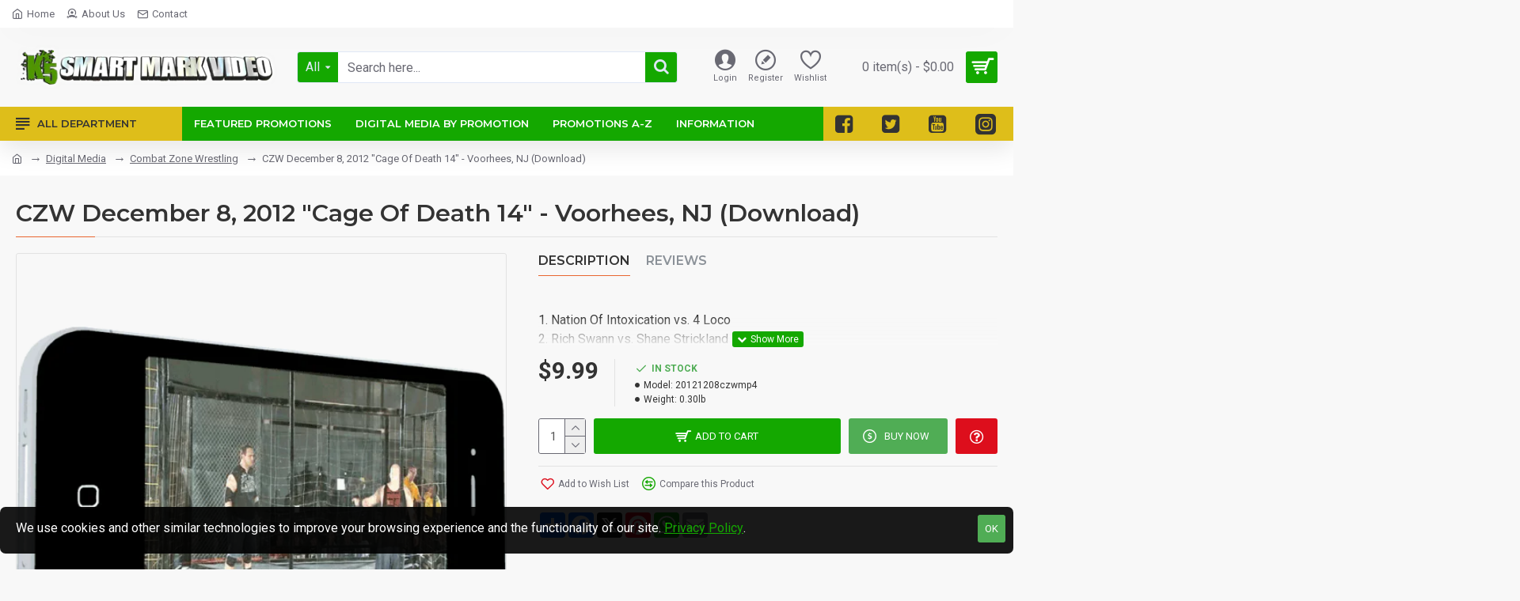

--- FILE ---
content_type: text/javascript
request_url: https://smartmarkvideo.com/catalog/view/theme/journal3/assets/1ec6faead8afbafdbbeff6d166c7d1c5.js?v=185b08f7
body_size: 77739
content:

var $jscomp={scope:{}};$jscomp.defineProperty="function"==typeof Object.defineProperties?Object.defineProperty:function(e,r,p){if(p.get||p.set)throw new TypeError("ES3 does not support getters and setters.");e!=Array.prototype&&e!=Object.prototype&&(e[r]=p.value)};$jscomp.getGlobal=function(e){return"undefined"!=typeof window&&window===e?e:"undefined"!=typeof global&&null!=global?global:e};$jscomp.global=$jscomp.getGlobal(this);$jscomp.SYMBOL_PREFIX="jscomp_symbol_";$jscomp.initSymbol=function(){$jscomp.initSymbol=function(){};$jscomp.global.Symbol||($jscomp.global.Symbol=$jscomp.Symbol)};$jscomp.symbolCounter_=0;$jscomp.Symbol=function(e){return $jscomp.SYMBOL_PREFIX+(e||"")+$jscomp.symbolCounter_++};$jscomp.initSymbolIterator=function(){$jscomp.initSymbol();var e=$jscomp.global.Symbol.iterator;e||(e=$jscomp.global.Symbol.iterator=$jscomp.global.Symbol("iterator"));"function"!=typeof Array.prototype[e]&&$jscomp.defineProperty(Array.prototype,e,{configurable:!0,writable:!0,value:function(){return $jscomp.arrayIterator(this)}});$jscomp.initSymbolIterator=function(){}};$jscomp.arrayIterator=function(e){var r=0;return $jscomp.iteratorPrototype(function(){return r<e.length?{done:!1,value:e[r++]}:{done:!0}})};$jscomp.iteratorPrototype=function(e){$jscomp.initSymbolIterator();e={next:e};e[$jscomp.global.Symbol.iterator]=function(){return this};return e};$jscomp.array=$jscomp.array||{};$jscomp.iteratorFromArray=function(e,r){$jscomp.initSymbolIterator();e instanceof String&&(e+="");var p=0,m={next:function(){if(p<e.length){var u=p++;return{value:r(u,e[u]),done:!1}}m.next=function(){return{done:!0,value:void 0}};return m.next()}};m[Symbol.iterator]=function(){return m};return m};$jscomp.polyfill=function(e,r,p,m){if(r){p=$jscomp.global;e=e.split(".");for(m=0;m<e.length-1;m++){var u=e[m];u in p||(p[u]={});p=p[u]}e=e[e.length-1];m=p[e];r=r(m);r!=m&&null!=r&&$jscomp.defineProperty(p,e,{configurable:!0,writable:!0,value:r})}};$jscomp.polyfill("Array.prototype.keys",function(e){return e?e:function(){return $jscomp.iteratorFromArray(this,function(e){return e})}},"es6-impl","es3");var $jscomp$this=this;(function(e,r){"function"===typeof define&&define.amd?define([],r):"object"===typeof module&&module.exports?module.exports=r():e.anime=r()})(this,function(){function e(a){if(!h.col(a))try{return document.querySelectorAll(a)}catch(c){}}function r(a,c){for(var d=a.length,b=2<=arguments.length?arguments[1]:void 0,f=[],n=0;n<d;n++)if(n in a){var k=a[n];c.call(b,k,n,a)&&f.push(k)}return f}function p(a){return a.reduce(function(a,d){return a.concat(h.arr(d)?p(d):d)},[])}function m(a){if(h.arr(a))return a;h.str(a)&&(a=e(a)||a);return a instanceof NodeList||a instanceof HTMLCollection?[].slice.call(a):[a]}function u(a,c){return a.some(function(a){return a===c})}function C(a){var c={},d;for(d in a)c[d]=a[d];return c}function D(a,c){var d=C(a),b;for(b in a)d[b]=c.hasOwnProperty(b)?c[b]:a[b];return d}function z(a,c){var d=C(a),b;for(b in c)d[b]=h.und(a[b])?c[b]:a[b];return d}function T(a){a=a.replace(/^#?([a-f\d])([a-f\d])([a-f\d])$/i,function(a,c,d,k){return c+c+d+d+k+k});var c=/^#?([a-f\d]{2})([a-f\d]{2})([a-f\d]{2})$/i.exec(a);a=parseInt(c[1],16);var d=parseInt(c[2],16),c=parseInt(c[3],16);return"rgba("+a+","+d+","+c+",1)"}function U(a){function c(a,c,b){0>b&&(b+=1);1<b&&--b;return b<1/6?a+6*(c-a)*b:.5>b?c:b<2/3?a+(c-a)*(2/3-b)*6:a}var d=/hsl\((\d+),\s*([\d.]+)%,\s*([\d.]+)%\)/g.exec(a)||/hsla\((\d+),\s*([\d.]+)%,\s*([\d.]+)%,\s*([\d.]+)\)/g.exec(a);a=parseInt(d[1])/360;var b=parseInt(d[2])/100,f=parseInt(d[3])/100,d=d[4]||1;if(0==b)f=b=a=f;else{var n=.5>f?f*(1+b):f+b-f*b,k=2*f-n,f=c(k,n,a+1/3),b=c(k,n,a);a=c(k,n,a-1/3)}return"rgba("+
255*f+","+255*b+","+255*a+","+d+")"}function y(a){if(a=/([\+\-]?[0-9#\.]+)(%|px|pt|em|rem|in|cm|mm|ex|ch|pc|vw|vh|vmin|vmax|deg|rad|turn)?$/.exec(a))return a[2]}function V(a){if(-1<a.indexOf("translate")||"perspective"===a)return"px";if(-1<a.indexOf("rotate")||-1<a.indexOf("skew"))return"deg"}function I(a,c){return h.fnc(a)?a(c.target,c.id,c.total):a}function E(a,c){if(c in a.style)return getComputedStyle(a).getPropertyValue(c.replace(/([a-z])([A-Z])/g,"$1-$2").toLowerCase())||"0"}function J(a,c){if(h.dom(a)&&u(W,c))return"transform";if(h.dom(a)&&(a.getAttribute(c)||h.svg(a)&&a[c]))return"attribute";if(h.dom(a)&&"transform"!==c&&E(a,c))return"css";if(null!=a[c])return"object"}function X(a,c){var d=V(c),d=-1<c.indexOf("scale")?1:0+d;a=a.style.transform;if(!a)return d;for(var b=[],f=[],n=[],k=/(\w+)\((.+?)\)/g;b=k.exec(a);)f.push(b[1]),n.push(b[2]);a=r(n,function(a,b){return f[b]===c});return a.length?a[0]:d}function K(a,c){switch(J(a,c)){case"transform":return X(a,c);case"css":return E(a,c);case"attribute":return a.getAttribute(c)}return a[c]||0}function L(a,c){var d=/^(\*=|\+=|-=)/.exec(a);if(!d)return a;var b=y(a)||0;c=parseFloat(c);a=parseFloat(a.replace(d[0],""));switch(d[0][0]){case"+":return c+a+b;case"-":return c-a+b;case"*":return c*a+b}}function F(a,c){return Math.sqrt(Math.pow(c.x-a.x,2)+Math.pow(c.y-a.y,2))}function M(a){a=a.points;for(var c=0,d,b=0;b<a.numberOfItems;b++){var f=a.getItem(b);0<b&&(c+=F(d,f));d=f}return c}function N(a){if(a.getTotalLength)return a.getTotalLength();switch(a.tagName.toLowerCase()){case"circle":return 2*Math.PI*a.getAttribute("r");case"rect":return 2*a.getAttribute("width")+2*a.getAttribute("height");case"line":return F({x:a.getAttribute("x1"),y:a.getAttribute("y1")},{x:a.getAttribute("x2"),y:a.getAttribute("y2")});case"polyline":return M(a);case"polygon":var c=a.points;return M(a)+F(c.getItem(c.numberOfItems-1),c.getItem(0))}}function Y(a,c){function d(b){b=void 0===b?0:b;return a.el.getPointAtLength(1<=c+b?c+b:0)}var b=d(),f=d(-1),n=d(1);switch(a.property){case"x":return b.x;case"y":return b.y;case"angle":return 180*Math.atan2(n.y-f.y,n.x-f.x)/Math.PI}}function O(a,c){var d=/-?\d*\.?\d+/g,b;b=h.pth(a)?a.totalLength:a;if(h.col(b))if(h.rgb(b)){var f=/rgb\((\d+,\s*[\d]+,\s*[\d]+)\)/g.exec(b);b=f?"rgba("+f[1]+",1)":b}else b=h.hex(b)?T(b):h.hsl(b)?U(b):void 0;else f=(f=y(b))?b.substr(0,b.length-f.length):b,b=c&&!/\s/g.test(b)?f+c:f;b+="";return{original:b,numbers:b.match(d)?b.match(d).map(Number):[0],strings:h.str(a)||c?b.split(d):[]}}function P(a){a=a?p(h.arr(a)?a.map(m):m(a)):[];return r(a,function(a,d,b){return b.indexOf(a)===d})}function Z(a){var c=P(a);return c.map(function(a,b){return{target:a,id:b,total:c.length}})}function aa(a,c){var d=C(c);if(h.arr(a)){var b=a.length;2!==b||h.obj(a[0])?h.fnc(c.duration)||(d.duration=c.duration/b):a={value:a}}return m(a).map(function(a,b){b=b?0:c.delay;a=h.obj(a)&&!h.pth(a)?a:{value:a};h.und(a.delay)&&(a.delay=b);return a}).map(function(a){return z(a,d)})}function ba(a,c){var d={},b;for(b in a){var f=I(a[b],c);h.arr(f)&&(f=f.map(function(a){return I(a,c)}),1===f.length&&(f=f[0]));d[b]=f}d.duration=parseFloat(d.duration);d.delay=parseFloat(d.delay);return d}function ca(a){return h.arr(a)?A.apply(this,a):Q[a]}function da(a,c){var d;return a.tweens.map(function(b){b=ba(b,c);var f=b.value,e=K(c.target,a.name),k=d?d.to.original:e,k=h.arr(f)?f[0]:k,w=L(h.arr(f)?f[1]:f,k),e=y(w)||y(k)||y(e);b.from=O(k,e);b.to=O(w,e);b.start=d?d.end:a.offset;b.end=b.start+b.delay+b.duration;b.easing=ca(b.easing);b.elasticity=(1E3-Math.min(Math.max(b.elasticity,1),999))/1E3;b.isPath=h.pth(f);b.isColor=h.col(b.from.original);b.isColor&&(b.round=1);return d=b})}function ea(a,c){return r(p(a.map(function(a){return c.map(function(b){var c=J(a.target,b.name);if(c){var d=da(b,a);b={type:c,property:b.name,animatable:a,tweens:d,duration:d[d.length-1].end,delay:d[0].delay}}else b=void 0;return b})})),function(a){return!h.und(a)})}function R(a,c,d,b){var f="delay"===a;return c.length?(f?Math.min:Math.max).apply(Math,c.map(function(b){return b[a]})):f?b.delay:d.offset+b.delay+
b.duration}function fa(a){var c=D(ga,a),d=D(S,a),b=Z(a.targets),f=[],e=z(c,d),k;for(k in a)e.hasOwnProperty(k)||"targets"===k||f.push({name:k,offset:e.offset,tweens:aa(a[k],d)});a=ea(b,f);return z(c,{children:[],animatables:b,animations:a,duration:R("duration",a,c,d),delay:R("delay",a,c,d)})}function q(a){function c(){return window.Promise&&new Promise(function(a){return p=a})}function d(a){return g.reversed?g.duration-a:a}function b(a){for(var b=0,c={},d=g.animations,f=d.length;b<f;){var e=d[b],k=e.animatable,h=e.tweens,n=h.length-1,l=h[n];n&&(l=r(h,function(b){return a<b.end})[0]||l);for(var h=Math.min(Math.max(a-l.start-l.delay,0),l.duration)/l.duration,w=isNaN(h)?1:l.easing(h,l.elasticity),h=l.to.strings,p=l.round,n=[],m=void 0,m=l.to.numbers.length,t=0;t<m;t++){var x=void 0,x=l.to.numbers[t],q=l.from.numbers[t],x=l.isPath?Y(l.value,w*x):q+w*(x-q);p&&(l.isColor&&2<t||(x=Math.round(x*p)/p));n.push(x)}if(l=h.length)for(m=h[0],w=0;w<l;w++)p=h[w+1],t=n[w],isNaN(t)||(m=p?m+(t+p):m+(t+" "));else m=n[0];ha[e.type](k.target,e.property,m,c,k.id);e.currentValue=m;b++}if(b=Object.keys(c).length)for(d=0;d<b;d++)H||(H=E(document.body,"transform")?"transform":"-webkit-transform"),g.animatables[d].target.style[H]=c[d].join(" ");g.currentTime=a;g.progress=a/g.duration*100}function f(a){if(g[a])g[a](g)}function e(){g.remaining&&!0!==g.remaining&&g.remaining--}function k(a){var k=g.duration,n=g.offset,w=n+g.delay,r=g.currentTime,x=g.reversed,q=d(a);if(g.children.length){var u=g.children,v=u.length;if(q>=g.currentTime)for(var G=0;G<v;G++)u[G].seek(q);else for(;v--;)u[v].seek(q)}if(q>=w||!k)g.began||(g.began=!0,f("begin")),f("run");if(q>n&&q<k)b(q);else if(q<=n&&0!==r&&(b(0),x&&e()),q>=k&&r!==k||!k)b(k),x||e();f("update");a>=k&&(g.remaining?(t=h,"alternate"===g.direction&&(g.reversed=!g.reversed)):(g.pause(),g.completed||(g.completed=!0,f("complete"),"Promise"in window&&(p(),m=c()))),l=0)}a=void 0===a?{}:a;var h,t,l=0,p=null,m=c(),g=fa(a);g.reset=function(){var a=g.direction,c=g.loop;g.currentTime=0;g.progress=0;g.paused=!0;g.began=!1;g.completed=!1;g.reversed="reverse"===a;g.remaining="alternate"===a&&1===c?2:c;b(0);for(a=g.children.length;a--;)g.children[a].reset()};g.tick=function(a){h=a;t||(t=h);k((l+h-t)*q.speed)};g.seek=function(a){k(d(a))};g.pause=function(){var a=v.indexOf(g);-1<a&&v.splice(a,1);g.paused=!0};g.play=function(){g.paused&&(g.paused=!1,t=0,l=d(g.currentTime),v.push(g),B||ia())};g.reverse=function(){g.reversed=!g.reversed;t=0;l=d(g.currentTime)};g.restart=function(){g.pause();g.reset();g.play()};g.finished=m;g.reset();g.autoplay&&g.play();return g}var ga={update:void 0,begin:void 0,run:void 0,complete:void 0,loop:1,direction:"normal",autoplay:!0,offset:0},S={duration:1E3,delay:0,easing:"easeOutElastic",elasticity:500,round:0},W="translateX translateY translateZ rotate rotateX rotateY rotateZ scale scaleX scaleY scaleZ skewX skewY perspective".split(" "),H,h={arr:function(a){return Array.isArray(a)},obj:function(a){return-1<Object.prototype.toString.call(a).indexOf("Object")},pth:function(a){return h.obj(a)&&a.hasOwnProperty("totalLength")},svg:function(a){return a instanceof SVGElement},dom:function(a){return a.nodeType||h.svg(a)},str:function(a){return"string"===typeof a},fnc:function(a){return"function"===typeof a},und:function(a){return"undefined"===typeof a},hex:function(a){return/(^#[0-9A-F]{6}$)|(^#[0-9A-F]{3}$)/i.test(a)},rgb:function(a){return/^rgb/.test(a)},hsl:function(a){return/^hsl/.test(a)},col:function(a){return h.hex(a)||h.rgb(a)||h.hsl(a)}},A=function(){function a(a,d,b){return(((1-3*b+3*d)*a+(3*b-6*d))*a+3*d)*a}return function(c,d,b,f){if(0<=c&&1>=c&&0<=b&&1>=b){var e=new Float32Array(11);if(c!==d||b!==f)for(var k=0;11>k;++k)e[k]=a(.1*k,c,b);return function(k){if(c===d&&b===f)return k;if(0===k)return 0;if(1===k)return 1;for(var h=0,l=1;10!==l&&e[l]<=k;++l)h+=.1;--l;var l=h+(k-e[l])/(e[l+1]-e[l])*.1,n=3*(1-3*b+3*c)*l*l+2*(3*b-6*c)*l+3*c;if(.001<=n){for(h=0;4>h;++h){n=3*(1-3*b+3*c)*l*l+2*(3*b-6*c)*l+3*c;if(0===n)break;var m=a(l,c,b)-k,l=l-m/n}k=l}else if(0===n)k=l;else{var l=h,h=h+.1,g=0;do m=l+(h-l)/2,n=a(m,c,b)-k,0<n?h=m:l=m;while(1e-7<Math.abs(n)&&10>++g);k=m}return a(k,d,f)}}}}(),Q=function(){function a(a,b){return 0===a||1===a?a:-Math.pow(2,10*(a-1))*Math.sin(2*(a-1-b/(2*Math.PI)*Math.asin(1))*Math.PI/b)}var c="Quad Cubic Quart Quint Sine Expo Circ Back Elastic".split(" "),d={In:[[.55,.085,.68,.53],[.55,.055,.675,.19],[.895,.03,.685,.22],[.755,.05,.855,.06],[.47,0,.745,.715],[.95,.05,.795,.035],[.6,.04,.98,.335],[.6,-.28,.735,.045],a],Out:[[.25,.46,.45,.94],[.215,.61,.355,1],[.165,.84,.44,1],[.23,1,.32,1],[.39,.575,.565,1],[.19,1,.22,1],[.075,.82,.165,1],[.175,.885,.32,1.275],function(b,c){return 1-a(1-b,c)}],InOut:[[.455,.03,.515,.955],[.645,.045,.355,1],[.77,0,.175,1],[.86,0,.07,1],[.445,.05,.55,.95],[1,0,0,1],[.785,.135,.15,.86],[.68,-.55,.265,1.55],function(b,c){return.5>b?a(2*b,c)/2:1-a(-2*b+2,c)/2}]},b={linear:A(.25,.25,.75,.75)},f={},e;for(e in d)f.type=e,d[f.type].forEach(function(a){return function(d,f){b["ease"+a.type+c[f]]=h.fnc(d)?d:A.apply($jscomp$this,d)}}(f)),f={type:f.type};return b}(),ha={css:function(a,c,d){return a.style[c]=d},attribute:function(a,c,d){return a.setAttribute(c,d)},object:function(a,c,d){return a[c]=d},transform:function(a,c,d,b,f){b[f]||(b[f]=[]);b[f].push(c+"("+d+")")}},v=[],B=0,ia=function(){function a(){B=requestAnimationFrame(c)}function c(c){var b=v.length;if(b){for(var d=0;d<b;)v[d]&&v[d].tick(c),d++;a()}else cancelAnimationFrame(B),B=0}return a}();q.version="2.2.0";q.speed=1;q.running=v;q.remove=function(a){a=P(a);for(var c=v.length;c--;)for(var d=v[c],b=d.animations,f=b.length;f--;)u(a,b[f].animatable.target)&&(b.splice(f,1),b.length||d.pause())};q.getValue=K;q.path=function(a,c){var d=h.str(a)?e(a)[0]:a,b=c||100;return function(a){return{el:d,property:a,totalLength:N(d)*(b/100)}}};q.setDashoffset=function(a){var c=N(a);a.setAttribute("stroke-dasharray",c);return c};q.bezier=A;q.easings=Q;q.timeline=function(a){var c=q(a);c.pause();c.duration=0;c.add=function(d){c.children.forEach(function(a){a.began=!0;a.completed=!0});m(d).forEach(function(b){var d=z(b,D(S,a||{}));d.targets=d.targets||a.targets;b=c.duration;var e=d.offset;d.autoplay=!1;d.direction=c.direction;d.offset=h.und(e)?b:L(e,b);c.began=!0;c.completed=!0;c.seek(d.offset);d=q(d);d.began=!0;d.completed=!0;d.duration>b&&(c.duration=d.duration);c.children.push(d)});c.seek(0);c.reset();c.autoplay&&c.restart();return c};return c};q.random=function(a,c){return Math.floor(Math.random()*(c-a+1))+a};return q});
!function(t,n){"object"==typeof exports&&"undefined"!=typeof module?module.exports=n():"function"==typeof define&&define.amd?define(n):(t=t||self).LazyLoad=n()}(this,(function(){"use strict";function t(){return(t=Object.assign||function(t){for(var n=1;n<arguments.length;n++){var e=arguments[n];for(var i in e)Object.prototype.hasOwnProperty.call(e,i)&&(t[i]=e[i])}return t}).apply(this,arguments)}var n="undefined"!=typeof window,e=n&&!("onscroll"in window)||"undefined"!=typeof navigator&&/(gle|ing|ro)bot|crawl|spider/i.test(navigator.userAgent),i=n&&"IntersectionObserver"in window,a=n&&"classList"in document.createElement("p"),o=n&&window.devicePixelRatio>1,r={elements_selector:"IMG",container:e||n?document:null,threshold:300,thresholds:null,data_src:"src",data_srcset:"srcset",data_sizes:"sizes",data_bg:"bg",data_bg_hidpi:"bg-hidpi",data_bg_multi:"bg-multi",data_bg_multi_hidpi:"bg-multi-hidpi",data_poster:"poster",class_applied:"applied",class_loading:"loading",class_loaded:"loaded",class_error:"error",unobserve_completed:!0,unobserve_entered:!1,cancel_on_exit:!1,callback_enter:null,callback_exit:null,callback_applied:null,callback_loading:null,callback_loaded:null,callback_error:null,callback_finish:null,callback_cancel:null,use_native:!1},c=function(n){return t({},r,n)},l=function(t,n){var e,i=new t(n);try{e=new CustomEvent("LazyLoad::Initialized",{detail:{instance:i}})}catch(t){(e=document.createEvent("CustomEvent")).initCustomEvent("LazyLoad::Initialized",!1,!1,{instance:i})}window.dispatchEvent(e)},s=function(t,n){return t.getAttribute("data-"+n)},u=function(t,n,e){var i="data-"+n;null!==e?t.setAttribute(i,e):t.removeAttribute(i)},d=function(t){return s(t,"ll-status")},f=function(t,n){return u(t,"ll-status",n)},_=function(t){return f(t,null)},g=function(t){return null===d(t)},v=function(t){return"native"===d(t)},b=function(t,n,e,i){t&&(void 0===i?void 0===e?t(n):t(n,e):t(n,e,i))},p=function(t,n){a?t.classList.add(n):t.className+=(t.className?" ":"")+n},h=function(t,n){a?t.classList.remove(n):t.className=t.className.replace(new RegExp("(^|\\s+)"+n+"(\\s+|$)")," ").replace(/^\s+/,"").replace(/\s+$/,"")},m=function(t){return t.llTempImage},E=function(t,n){if(n){var e=n._observer;e&&e.unobserve(t)}},I=function(t,n){t&&(t.loadingCount+=n)},A=function(t,n){t&&(t.toLoadCount=n)},L=function(t){for(var n,e=[],i=0;n=t.children[i];i+=1)"SOURCE"===n.tagName&&e.push(n);return e},y=function(t,n,e){e&&t.setAttribute(n,e)},w=function(t,n){t.removeAttribute(n)},k=function(t){return!!t.llOriginalAttrs},z=function(t){if(!k(t)){var n={};n.src=t.getAttribute("src"),n.srcset=t.getAttribute("srcset"),n.sizes=t.getAttribute("sizes"),t.llOriginalAttrs=n}},O=function(t){if(k(t)){var n=t.llOriginalAttrs;y(t,"src",n.src),y(t,"srcset",n.srcset),y(t,"sizes",n.sizes)}},C=function(t,n){y(t,"sizes",s(t,n.data_sizes)),y(t,"srcset",s(t,n.data_srcset)),y(t,"src",s(t,n.data_src))},M=function(t){w(t,"src"),w(t,"srcset"),w(t,"sizes")},N=function(t,n){var e=t.parentNode;e&&"PICTURE"===e.tagName&&L(e).forEach(n)},x=function(t,n){L(t).forEach(n)},R={IMG:function(t,n){N(t,(function(t){z(t),C(t,n)})),z(t),C(t,n)},IFRAME:function(t,n){y(t,"src",s(t,n.data_src))},VIDEO:function(t,n){x(t,(function(t){y(t,"src",s(t,n.data_src))})),y(t,"poster",s(t,n.data_poster)),y(t,"src",s(t,n.data_src)),t.load()}},G=function(t,n){var e=R[t.tagName];e&&e(t,n)},T=function(t,n,e){I(e,1),p(t,n.class_loading),f(t,"loading"),b(n.callback_loading,t,e)},D={IMG:function(t,n){u(t,n.data_src,null),u(t,n.data_srcset,null),u(t,n.data_sizes,null),N(t,(function(t){u(t,n.data_srcset,null),u(t,n.data_sizes,null)}))},IFRAME:function(t,n){u(t,n.data_src,null)},VIDEO:function(t,n){u(t,n.data_src,null),u(t,n.data_poster,null),x(t,(function(t){u(t,n.data_src,null)}))}},F=function(t,n){u(t,n.data_bg_multi,null),u(t,n.data_bg_multi_hidpi,null)},V=function(t,n){var e=D[t.tagName];e?e(t,n):function(t,n){u(t,n.data_bg,null),u(t,n.data_bg_hidpi,null)}(t,n)},j=["IMG","IFRAME","VIDEO"],P=function(t,n){!n||function(t){return t.loadingCount>0}(n)||function(t){return t.toLoadCount>0}(n)||b(t.callback_finish,n)},S=function(t,n,e){t.addEventListener(n,e),t.llEvLisnrs[n]=e},U=function(t,n,e){t.removeEventListener(n,e)},$=function(t){return!!t.llEvLisnrs},q=function(t){if($(t)){var n=t.llEvLisnrs;for(var e in n){var i=n[e];U(t,e,i)}delete t.llEvLisnrs}},H=function(t,n,e){!function(t){delete t.llTempImage}(t),I(e,-1),function(t){t&&(t.toLoadCount-=1)}(e),h(t,n.class_loading),n.unobserve_completed&&E(t,e)},B=function(t,n,e){var i=m(t)||t;$(i)||function(t,n,e){$(t)||(t.llEvLisnrs={});var i="VIDEO"===t.tagName?"loadeddata":"load";S(t,i,n),S(t,"error",e)}(i,(function(a){!function(t,n,e,i){var a=v(n);H(n,e,i),p(n,e.class_loaded),f(n,"loaded"),V(n,e),b(e.callback_loaded,n,i),a||P(e,i)}(0,t,n,e),q(i)}),(function(a){!function(t,n,e,i){var a=v(n);H(n,e,i),p(n,e.class_error),f(n,"error"),b(e.callback_error,n,i),a||P(e,i)}(0,t,n,e),q(i)}))},J=function(t,n,e){!function(t){t.llTempImage=document.createElement("IMG")}(t),B(t,n,e),function(t,n,e){var i=s(t,n.data_bg),a=s(t,n.data_bg_hidpi),r=o&&a?a:i;r&&(t.style.backgroundImage='url("'.concat(r,'")'),m(t).setAttribute("src",r),T(t,n,e))}(t,n,e),function(t,n,e){var i=s(t,n.data_bg_multi),a=s(t,n.data_bg_multi_hidpi),r=o&&a?a:i;r&&(t.style.backgroundImage=r,function(t,n,e){p(t,n.class_applied),f(t,"applied"),F(t,n),n.unobserve_completed&&E(t,n),b(n.callback_applied,t,e)}(t,n,e))}(t,n,e)},K=function(t,n,e){!function(t){return j.indexOf(t.tagName)>-1}(t)?J(t,n,e):function(t,n,e){B(t,n,e),G(t,n),T(t,n,e)}(t,n,e)},Q=["IMG","IFRAME"],W=function(t){return t.use_native&&"loading"in HTMLImageElement.prototype},X=function(t,n,e){t.forEach((function(t){return function(t){return t.isIntersecting||t.intersectionRatio>0}(t)?function(t,n,e,i){b(e.callback_enter,t,n,i),function(t,n,e){n.unobserve_entered&&E(t,e)}(t,e,i),function(t){return!g(t)}(t)||K(t,e,i)}(t.target,t,n,e):function(t,n,e,i){g(t)||(function(t,n,e,i){e.cancel_on_exit&&function(t){return"loading"===d(t)}(t)&&"IMG"===t.tagName&&(q(t),function(t){N(t,(function(t){M(t)})),M(t)}(t),function(t){N(t,(function(t){O(t)})),O(t)}(t),h(t,e.class_loading),I(i,-1),_(t),b(e.callback_cancel,t,n,i))}(t,n,e,i),b(e.callback_exit,t,n,i))}(t.target,t,n,e)}))},Y=function(t){return Array.prototype.slice.call(t)},Z=function(t){return t.container.querySelectorAll(t.elements_selector)},tt=function(t){return function(t){return"error"===d(t)}(t)},nt=function(t,n){return function(t){return Y(t).filter(g)}(t||Z(n))},et=function(t,e){var a=c(t);this._settings=a,this.loadingCount=0,function(t,n){i&&!W(t)&&(n._observer=new IntersectionObserver((function(e){X(e,t,n)}),function(t){return{root:t.container===document?null:t.container,rootMargin:t.thresholds||t.threshold+"px"}}(t)))}(a,this),function(t,e){n&&window.addEventListener("online",(function(){!function(t,n){var e;(e=Z(t),Y(e).filter(tt)).forEach((function(n){h(n,t.class_error),_(n)})),n.update()}(t,e)}))}(a,this),this.update(e)};return et.prototype={update:function(t){var n,a,o=this._settings,r=nt(t,o);A(this,r.length),!e&&i?W(o)?function(t,n,e){t.forEach((function(t){-1!==Q.indexOf(t.tagName)&&(t.setAttribute("loading","lazy"),function(t,n,e){B(t,n,e),G(t,n),V(t,n),f(t,"native")}(t,n,e))})),A(e,0)}(r,o,this):(a=r,function(t){t.disconnect()}(n=this._observer),function(t,n){n.forEach((function(n){t.observe(n)}))}(n,a)):this.loadAll(r)},destroy:function(){this._observer&&this._observer.disconnect(),Z(this._settings).forEach((function(t){delete t.llOriginalAttrs})),delete this._observer,delete this._settings,delete this.loadingCount,delete this.toLoadCount},loadAll:function(t){var n=this,e=this._settings;nt(t,e).forEach((function(t){K(t,e,n)}))}},et.load=function(t,n){var e=c(n);K(t,e)},et.resetStatus=function(t){_(t)},n&&function(t,n){if(n)if(n.length)for(var e,i=0;e=n[i];i+=1)l(t,e);else l(t,n)}(et,window.lazyLoadOptions),et}));
!function(e){if("object"==typeof exports&&"undefined"!=typeof module)module.exports=e();else if("function"==typeof define&&define.amd)define([],e);else{var n;"undefined"!=typeof window?n=window:"undefined"!=typeof global?n=global:"undefined"!=typeof self&&(n=self),n.Countdown=e()}}(function(){var define,module,exports;return function e(t,n,r){function s(o,u){if(!n[o]){if(!t[o]){var a=typeof require=="function"&&require;if(!u&&a)return a(o,!0);if(i)return i(o,!0);var f=new Error("Cannot find module '"+o+"'");throw f.code="MODULE_NOT_FOUND",f}var l=n[o]={exports:{}};t[o][0].call(l.exports,function(e){var n=t[o][1][e];return s(n?n:e)},l,l.exports,e,t,n,r)}return n[o].exports}var i=typeof require=="function"&&require;for(var o=0;o<r.length;o++)s(r[o]);return s}({1:[function(require,module,exports){var defaultOptions={date:"June 7, 2087 15:03:25",refresh:1e3,offset:0,onEnd:function(){return},render:function(date){this.el.innerHTML=date.years+" years, "+date.days+" days, "+this.leadingZeros(date.hours)+" hours, "+this.leadingZeros(date.min)+" min and "+this.leadingZeros(date.sec)+" sec"}};var Countdown=function(el,options){this.el=el;this.options={};this.interval=false;this.mergeOptions=function(options){for(var i in defaultOptions){if(defaultOptions.hasOwnProperty(i)){this.options[i]=typeof options[i]!=="undefined"?options[i]:defaultOptions[i];if(i==="date"&&typeof this.options.date!=="object"){this.options.date=new Date(this.options.date)}if(typeof this.options[i]==="function"){this.options[i]=this.options[i].bind(this)}}}if(typeof this.options.date!=="object"){this.options.date=new Date(this.options.date)}}.bind(this);this.mergeOptions(options);this.getDiffDate=function(){var diff=(this.options.date.getTime()-Date.now()+this.options.offset)/1e3;var dateData={years:0,days:0,hours:0,min:0,sec:0,millisec:0};if(diff<=0){if(this.interval){this.stop();this.options.onEnd()}return dateData}if(diff>=365.25*86400){dateData.years=Math.floor(diff/(365.25*86400));diff-=dateData.years*365.25*86400}if(diff>=86400){dateData.days=Math.floor(diff/86400);diff-=dateData.days*86400}if(diff>=3600){dateData.hours=Math.floor(diff/3600);diff-=dateData.hours*3600}if(diff>=60){dateData.min=Math.floor(diff/60);diff-=dateData.min*60}dateData.sec=Math.round(diff);dateData.millisec=diff%1*1e3;return dateData}.bind(this);this.leadingZeros=function(num,length){length=length||2;num=String(num);if(num.length>length){return num}return(Array(length+1).join("0")+num).substr(-length)};this.update=function(newDate){if(typeof newDate!=="object"){newDate=new Date(newDate)}this.options.date=newDate;this.render();return this}.bind(this);this.stop=function(){if(this.interval){clearInterval(this.interval);this.interval=false}return this}.bind(this);this.render=function(){this.options.render(this.getDiffDate());return this}.bind(this);this.start=function(){if(this.interval){return}this.render();if(this.options.refresh){this.interval=setInterval(this.render,this.options.refresh)}return this}.bind(this);this.updateOffset=function(offset){this.options.offset=offset;return this}.bind(this);this.restart=function(options){this.mergeOptions(options);this.interval=false;this.start();return this}.bind(this);this.start()};module.exports=Countdown},{}],2:[function(require,module,exports){var Countdown=require("./countdown.js");var NAME="countdown";var DATA_ATTR="date";jQuery.fn.countdown=function(options){return $.each(this,function(i,el){var $el=$(el);if(!$el.data(NAME)){if($el.data(DATA_ATTR)){options.date=$el.data(DATA_ATTR)}$el.data(NAME,new Countdown(el,options))}})};module.exports=Countdown},{"./countdown.js":1}]},{},[2])(2)});
/*!
 * typeahead.js 0.11.1
 * https://github.com/twitter/typeahead.js
 * Copyright 2013-2015 Twitter, Inc. and other contributors; Licensed MIT
 */
!function(a,b){"function"==typeof define&&define.amd?define("typeahead.js",["jquery"],function(a){return b(a)}):"object"==typeof exports?module.exports=b(require("jquery")):b(jQuery)}(this,function(a){var b=function(){"use strict";return{isMsie:function(){return/(msie|trident)/i.test(navigator.userAgent)?navigator.userAgent.match(/(msie |rv:)(\d+(.\d+)?)/i)[2]:!1},isBlankString:function(a){return!a||/^\s*$/.test(a)},escapeRegExChars:function(a){return a.replace(/[\-\[\]\/\{\}\(\)\*\+\?\.\\\^\$\|]/g,"\\$&")},isString:function(a){return"string"==typeof a},isNumber:function(a){return"number"==typeof a},isArray:a.isArray,isFunction:a.isFunction,isObject:a.isPlainObject,isUndefined:function(a){return"undefined"==typeof a},isElement:function(a){return!(!a||1!==a.nodeType)},isJQuery:function(b){return b instanceof a},toStr:function(a){return b.isUndefined(a)||null===a?"":a+""},bind:a.proxy,each:function(b,c){function d(a,b){return c(b,a)}a.each(b,d)},map:a.map,filter:a.grep,every:function(b,c){var d=!0;return b?(a.each(b,function(a,e){return(d=c.call(null,e,a,b))?void 0:!1}),!!d):d},some:function(b,c){var d=!1;return b?(a.each(b,function(a,e){return(d=c.call(null,e,a,b))?!1:void 0}),!!d):d},mixin:a.extend,identity:function(a){return a},clone:function(b){return a.extend(!0,{},b)},getIdGenerator:function(){var a=0;return function(){return a++}},templatify:function(b){function c(){return String(b)}return a.isFunction(b)?b:c},defer:function(a){setTimeout(a,0)},debounce:function(a,b,c){var d,e;return function(){var f,g,h=this,i=arguments;return f=function(){d=null,c||(e=a.apply(h,i))},g=c&&!d,clearTimeout(d),d=setTimeout(f,b),g&&(e=a.apply(h,i)),e}},throttle:function(a,b){var c,d,e,f,g,h;return g=0,h=function(){g=new Date,e=null,f=a.apply(c,d)},function(){var i=new Date,j=b-(i-g);return c=this,d=arguments,0>=j?(clearTimeout(e),e=null,g=i,f=a.apply(c,d)):e||(e=setTimeout(h,j)),f}},stringify:function(a){return b.isString(a)?a:JSON.stringify(a)},noop:function(){}}}(),c=function(){"use strict";function a(a){var g,h;return h=b.mixin({},f,a),g={css:e(),classes:h,html:c(h),selectors:d(h)},{css:g.css,html:g.html,classes:g.classes,selectors:g.selectors,mixin:function(a){b.mixin(a,g)}}}function c(a){return{wrapper:'<span class="'+a.wrapper+'"></span>',menu:'<div class="'+a.menu+'"></div>'}}function d(a){var c={};return b.each(a,function(a,b){c[b]="."+a}),c}function e(){var a={wrapper:{position:"relative",display:"inline-block"},hint:{position:"absolute",top:"0",left:"0",borderColor:"transparent",boxShadow:"none",opacity:"1"},input:{position:"relative",verticalAlign:"top",backgroundColor:"transparent"},inputWithNoHint:{position:"relative",verticalAlign:"top"},menu:{position:"absolute",top:"100%",left:"0",zIndex:"100",display:"none"},ltr:{left:"0",right:"auto"},rtl:{left:"auto",right:" 0"}};return b.isMsie()&&b.mixin(a.input,{backgroundImage:"url([data-uri])"}),a}var f={wrapper:"twitter-typeahead",input:"tt-input",hint:"tt-hint",menu:"tt-menu",dataset:"tt-dataset",suggestion:"tt-suggestion",selectable:"tt-selectable",empty:"tt-empty",open:"tt-open",cursor:"tt-cursor",highlight:"tt-highlight"};return a}(),d=function(){"use strict";function c(b){b&&b.el||a.error("EventBus initialized without el"),this.$el=a(b.el)}var d,e;return d="typeahead:",e={render:"rendered",cursorchange:"cursorchanged",select:"selected",autocomplete:"autocompleted"},b.mixin(c.prototype,{_trigger:function(b,c){var e;return e=a.Event(d+b),(c=c||[]).unshift(e),this.$el.trigger.apply(this.$el,c),e},before:function(a){var b,c;return b=[].slice.call(arguments,1),c=this._trigger("before"+a,b),c.isDefaultPrevented()},trigger:function(a){var b;this._trigger(a,[].slice.call(arguments,1)),(b=e[a])&&this._trigger(b,[].slice.call(arguments,1))}}),c}(),e=function(){"use strict";function a(a,b,c,d){var e;if(!c)return this;for(b=b.split(i),c=d?h(c,d):c,this._callbacks=this._callbacks||{};e=b.shift();)this._callbacks[e]=this._callbacks[e]||{sync:[],async:[]},this._callbacks[e][a].push(c);return this}function b(b,c,d){return a.call(this,"async",b,c,d)}function c(b,c,d){return a.call(this,"sync",b,c,d)}function d(a){var b;if(!this._callbacks)return this;for(a=a.split(i);b=a.shift();)delete this._callbacks[b];return this}function e(a){var b,c,d,e,g;if(!this._callbacks)return this;for(a=a.split(i),d=[].slice.call(arguments,1);(b=a.shift())&&(c=this._callbacks[b]);)e=f(c.sync,this,[b].concat(d)),g=f(c.async,this,[b].concat(d)),e()&&j(g);return this}function f(a,b,c){function d(){for(var d,e=0,f=a.length;!d&&f>e;e+=1)d=a[e].apply(b,c)===!1;return!d}return d}function g(){var a;return a=window.setImmediate?function(a){setImmediate(function(){a()})}:function(a){setTimeout(function(){a()},0)}}function h(a,b){return a.bind?a.bind(b):function(){a.apply(b,[].slice.call(arguments,0))}}var i=/\s+/,j=g();return{onSync:c,onAsync:b,off:d,trigger:e}}(),f=function(a){"use strict";function c(a,c,d){for(var e,f=[],g=0,h=a.length;h>g;g++)f.push(b.escapeRegExChars(a[g]));return e=d?"\\b("+f.join("|")+")\\b":"("+f.join("|")+")",c?new RegExp(e):new RegExp(e,"i")}var d={node:null,pattern:null,tagName:"strong",className:null,wordsOnly:!1,caseSensitive:!1};return function(e){function f(b){var c,d,f;return(c=h.exec(b.data))&&(f=a.createElement(e.tagName),e.className&&(f.className=e.className),d=b.splitText(c.index),d.splitText(c[0].length),f.appendChild(d.cloneNode(!0)),b.parentNode.replaceChild(f,d)),!!c}function g(a,b){for(var c,d=3,e=0;e<a.childNodes.length;e++)c=a.childNodes[e],c.nodeType===d?e+=b(c)?1:0:g(c,b)}var h;e=b.mixin({},d,e),e.node&&e.pattern&&(e.pattern=b.isArray(e.pattern)?e.pattern:[e.pattern],h=c(e.pattern,e.caseSensitive,e.wordsOnly),g(e.node,f))}}(window.document),g=function(){"use strict";function c(c,e){c=c||{},c.input||a.error("input is missing"),e.mixin(this),this.$hint=a(c.hint),this.$input=a(c.input),this.query=this.$input.val(),this.queryWhenFocused=this.hasFocus()?this.query:null,this.$overflowHelper=d(this.$input),this._checkLanguageDirection(),0===this.$hint.length&&(this.setHint=this.getHint=this.clearHint=this.clearHintIfInvalid=b.noop)}function d(b){return a('<pre aria-hidden="true"></pre>').css({position:"absolute",visibility:"hidden",whiteSpace:"pre",fontFamily:b.css("font-family"),fontSize:b.css("font-size"),fontStyle:b.css("font-style"),fontVariant:b.css("font-variant"),fontWeight:b.css("font-weight"),wordSpacing:b.css("word-spacing"),letterSpacing:b.css("letter-spacing"),textIndent:b.css("text-indent"),textRendering:b.css("text-rendering"),textTransform:b.css("text-transform")}).insertAfter(b)}function f(a,b){return c.normalizeQuery(a)===c.normalizeQuery(b)}function g(a){return a.altKey||a.ctrlKey||a.metaKey||a.shiftKey}var h;return h={9:"tab",27:"esc",37:"left",39:"right",13:"enter",38:"up",40:"down"},c.normalizeQuery=function(a){return b.toStr(a).replace(/^\s*/g,"").replace(/\s{2,}/g," ")},b.mixin(c.prototype,e,{_onBlur:function(){this.resetInputValue(),this.trigger("blurred")},_onFocus:function(){this.queryWhenFocused=this.query,this.trigger("focused")},_onKeydown:function(a){var b=h[a.which||a.keyCode];this._managePreventDefault(b,a),b&&this._shouldTrigger(b,a)&&this.trigger(b+"Keyed",a)},_onInput:function(){this._setQuery(this.getInputValue()),this.clearHintIfInvalid(),this._checkLanguageDirection()},_managePreventDefault:function(a,b){var c;switch(a){case"up":case"down":c=!g(b);break;default:c=!1}c&&b.preventDefault()},_shouldTrigger:function(a,b){var c;switch(a){case"tab":c=!g(b);break;default:c=!0}return c},_checkLanguageDirection:function(){var a=(this.$input.css("direction")||"ltr").toLowerCase();this.dir!==a&&(this.dir=a,this.$hint.attr("dir",a),this.trigger("langDirChanged",a))},_setQuery:function(a,b){var c,d;c=f(a,this.query),d=c?this.query.length!==a.length:!1,this.query=a,b||c?!b&&d&&this.trigger("whitespaceChanged",this.query):this.trigger("queryChanged",this.query)},bind:function(){var a,c,d,e,f=this;return a=b.bind(this._onBlur,this),c=b.bind(this._onFocus,this),d=b.bind(this._onKeydown,this),e=b.bind(this._onInput,this),this.$input.on("blur.tt",a).on("focus.tt",c).on("keydown.tt",d),!b.isMsie()||b.isMsie()>9?this.$input.on("input.tt",e):this.$input.on("keydown.tt keypress.tt cut.tt paste.tt",function(a){h[a.which||a.keyCode]||b.defer(b.bind(f._onInput,f,a))}),this},focus:function(){this.$input.focus()},blur:function(){this.$input.blur()},getLangDir:function(){return this.dir},getQuery:function(){return this.query||""},setQuery:function(a,b){this.setInputValue(a),this._setQuery(a,b)},hasQueryChangedSinceLastFocus:function(){return this.query!==this.queryWhenFocused},getInputValue:function(){return this.$input.val()},setInputValue:function(a){this.$input.val(a),this.clearHintIfInvalid(),this._checkLanguageDirection()},resetInputValue:function(){this.setInputValue(this.query)},getHint:function(){return this.$hint.val()},setHint:function(a){this.$hint.val(a)},clearHint:function(){this.setHint("")},clearHintIfInvalid:function(){var a,b,c,d;a=this.getInputValue(),b=this.getHint(),c=a!==b&&0===b.indexOf(a),d=""!==a&&c&&!this.hasOverflow(),!d&&this.clearHint()},hasFocus:function(){return this.$input.is(":focus")},hasOverflow:function(){var a=this.$input.width()-2;return this.$overflowHelper.text(this.getInputValue()),this.$overflowHelper.width()>=a},isCursorAtEnd:function(){var a,c,d;return a=this.$input.val().length,c=this.$input[0].selectionStart,b.isNumber(c)?c===a:document.selection?(d=document.selection.createRange(),d.moveStart("character",-a),a===d.text.length):!0},destroy:function(){this.$hint.off(".tt"),this.$input.off(".tt"),this.$overflowHelper.remove(),this.$hint=this.$input=this.$overflowHelper=a("<div>")}}),c}(),h=function(){"use strict";function c(c,e){c=c||{},c.templates=c.templates||{},c.templates.notFound=c.templates.notFound||c.templates.empty,c.source||a.error("missing source"),c.node||a.error("missing node"),c.name&&!h(c.name)&&a.error("invalid dataset name: "+c.name),e.mixin(this),this.highlight=!!c.highlight,this.name=c.name||j(),this.limit=c.limit||5,this.displayFn=d(c.display||c.displayKey),this.templates=g(c.templates,this.displayFn),this.source=c.source.__ttAdapter?c.source.__ttAdapter():c.source,this.async=b.isUndefined(c.async)?this.source.length>2:!!c.async,this._resetLastSuggestion(),this.$el=a(c.node).addClass(this.classes.dataset).addClass(this.classes.dataset+"-"+this.name)}function d(a){function c(b){return b[a]}return a=a||b.stringify,b.isFunction(a)?a:c}function g(c,d){function e(b){return a("<div>").text(d(b))}return{notFound:c.notFound&&b.templatify(c.notFound),pending:c.pending&&b.templatify(c.pending),header:c.header&&b.templatify(c.header),footer:c.footer&&b.templatify(c.footer),suggestion:c.suggestion||e}}function h(a){return/^[_a-zA-Z0-9-]+$/.test(a)}var i,j;return i={val:"tt-selectable-display",obj:"tt-selectable-object"},j=b.getIdGenerator(),c.extractData=function(b){var c=a(b);return c.data(i.obj)?{val:c.data(i.val)||"",obj:c.data(i.obj)||null}:null},b.mixin(c.prototype,e,{_overwrite:function(a,b){b=b||[],b.length?this._renderSuggestions(a,b):this.async&&this.templates.pending?this._renderPending(a):!this.async&&this.templates.notFound?this._renderNotFound(a):this._empty(),this.trigger("rendered",this.name,b,!1)},_append:function(a,b){b=b||[],b.length&&this.$lastSuggestion.length?this._appendSuggestions(a,b):b.length?this._renderSuggestions(a,b):!this.$lastSuggestion.length&&this.templates.notFound&&this._renderNotFound(a),this.trigger("rendered",this.name,b,!0)},_renderSuggestions:function(a,b){var c;c=this._getSuggestionsFragment(a,b),this.$lastSuggestion=c.children().last(),this.$el.html(c).prepend(this._getHeader(a,b)).append(this._getFooter(a,b))},_appendSuggestions:function(a,b){var c,d;c=this._getSuggestionsFragment(a,b),d=c.children().last(),this.$lastSuggestion.after(c),this.$lastSuggestion=d},_renderPending:function(a){var b=this.templates.pending;this._resetLastSuggestion(),b&&this.$el.html(b({query:a,dataset:this.name}))},_renderNotFound:function(a){var b=this.templates.notFound;this._resetLastSuggestion(),b&&this.$el.html(b({query:a,dataset:this.name}))},_empty:function(){this.$el.empty(),this._resetLastSuggestion()},_getSuggestionsFragment:function(c,d){var e,g=this;return e=document.createDocumentFragment(),b.each(d,function(b){var d,f;f=g._injectQuery(c,b),d=a(g.templates.suggestion(f)).data(i.obj,b).data(i.val,g.displayFn(b)).addClass(g.classes.suggestion+" "+g.classes.selectable),e.appendChild(d[0])}),this.highlight&&f({className:this.classes.highlight,node:e,pattern:c}),a(e)},_getFooter:function(a,b){return this.templates.footer?this.templates.footer({query:a,suggestions:b,dataset:this.name}):null},_getHeader:function(a,b){return this.templates.header?this.templates.header({query:a,suggestions:b,dataset:this.name}):null},_resetLastSuggestion:function(){this.$lastSuggestion=a()},_injectQuery:function(a,c){return b.isObject(c)?b.mixin({_query:a},c):c},update:function(b){function c(a){g||(g=!0,a=(a||[]).slice(0,e.limit),h=a.length,e._overwrite(b,a),h<e.limit&&e.async&&e.trigger("asyncRequested",b))}function d(c){c=c||[],!f&&h<e.limit&&(e.cancel=a.noop,h+=c.length,e._append(b,c.slice(0,e.limit-h)),e.async&&e.trigger("asyncReceived",b))}var e=this,f=!1,g=!1,h=0;this.cancel(),this.cancel=function(){f=!0,e.cancel=a.noop,e.async&&e.trigger("asyncCanceled",b)},this.source(b,c,d),!g&&c([])},cancel:a.noop,clear:function(){this._empty(),this.cancel(),this.trigger("cleared")},isEmpty:function(){return this.$el.is(":empty")},destroy:function(){this.$el=a("<div>")}}),c}(),i=function(){"use strict";function c(c,d){function e(b){var c=f.$node.find(b.node).first();return b.node=c.length?c:a("<div>").appendTo(f.$node),new h(b,d)}var f=this;c=c||{},c.node||a.error("node is required"),d.mixin(this),this.$node=a(c.node),this.query=null,this.datasets=b.map(c.datasets,e)}return b.mixin(c.prototype,e,{_onSelectableClick:function(b){this.trigger("selectableClicked",a(b.currentTarget))},_onRendered:function(a,b,c,d){this.$node.toggleClass(this.classes.empty,this._allDatasetsEmpty()),this.trigger("datasetRendered",b,c,d)},_onCleared:function(){this.$node.toggleClass(this.classes.empty,this._allDatasetsEmpty()),this.trigger("datasetCleared")},_propagate:function(){this.trigger.apply(this,arguments)},_allDatasetsEmpty:function(){function a(a){return a.isEmpty()}return b.every(this.datasets,a)},_getSelectables:function(){return this.$node.find(this.selectors.selectable)},_removeCursor:function(){var a=this.getActiveSelectable();a&&a.removeClass(this.classes.cursor)},_ensureVisible:function(a){var b,c,d,e;b=a.position().top,c=b+a.outerHeight(!0),d=this.$node.scrollTop(),e=this.$node.height()+parseInt(this.$node.css("paddingTop"),10)+parseInt(this.$node.css("paddingBottom"),10),0>b?this.$node.scrollTop(d+b):c>e&&this.$node.scrollTop(d+(c-e))},bind:function(){var a,c=this;return a=b.bind(this._onSelectableClick,this),this.$node.on("click.tt",this.selectors.selectable,a),b.each(this.datasets,function(a){a.onSync("asyncRequested",c._propagate,c).onSync("asyncCanceled",c._propagate,c).onSync("asyncReceived",c._propagate,c).onSync("rendered",c._onRendered,c).onSync("cleared",c._onCleared,c)}),this},isOpen:function(){return this.$node.hasClass(this.classes.open)},open:function(){this.$node.addClass(this.classes.open)},close:function(){this.$node.removeClass(this.classes.open),this._removeCursor()},setLanguageDirection:function(a){this.$node.attr("dir",a)},selectableRelativeToCursor:function(a){var b,c,d,e;return c=this.getActiveSelectable(),b=this._getSelectables(),d=c?b.index(c):-1,e=d+a,e=(e+1)%(b.length+1)-1,e=-1>e?b.length-1:e,-1===e?null:b.eq(e)},setCursor:function(a){this._removeCursor(),(a=a&&a.first())&&(a.addClass(this.classes.cursor),this._ensureVisible(a))},getSelectableData:function(a){return a&&a.length?h.extractData(a):null},getActiveSelectable:function(){var a=this._getSelectables().filter(this.selectors.cursor).first();return a.length?a:null},getTopSelectable:function(){var a=this._getSelectables().first();return a.length?a:null},update:function(a){function c(b){b.update(a)}var d=a!==this.query;return d&&(this.query=a,b.each(this.datasets,c)),d},empty:function(){function a(a){a.clear()}b.each(this.datasets,a),this.query=null,this.$node.addClass(this.classes.empty)},destroy:function(){function c(a){a.destroy()}this.$node.off(".tt"),this.$node=a("<div>"),b.each(this.datasets,c)}}),c}(),j=function(){"use strict";function a(){i.apply(this,[].slice.call(arguments,0))}var c=i.prototype;return b.mixin(a.prototype,i.prototype,{open:function(){return!this._allDatasetsEmpty()&&this._show(),c.open.apply(this,[].slice.call(arguments,0))},close:function(){return this._hide(),c.close.apply(this,[].slice.call(arguments,0))},_onRendered:function(){return this._allDatasetsEmpty()?this._hide():this.isOpen()&&this._show(),c._onRendered.apply(this,[].slice.call(arguments,0))},_onCleared:function(){return this._allDatasetsEmpty()?this._hide():this.isOpen()&&this._show(),c._onCleared.apply(this,[].slice.call(arguments,0))},setLanguageDirection:function(a){return this.$node.css("ltr"===a?this.css.ltr:this.css.rtl),c.setLanguageDirection.apply(this,[].slice.call(arguments,0))},_hide:function(){this.$node.hide()},_show:function(){this.$node.css("display","block")}}),a}(),k=function(){"use strict";function c(c,e){var f,g,h,i,j,k,l,m,n,o,p;c=c||{},c.input||a.error("missing input"),c.menu||a.error("missing menu"),c.eventBus||a.error("missing event bus"),e.mixin(this),this.eventBus=c.eventBus,this.minLength=b.isNumber(c.minLength)?c.minLength:1,this.input=c.input,this.menu=c.menu,this.enabled=!0,this.active=!1,this.input.hasFocus()&&this.activate(),this.dir=this.input.getLangDir(),this._hacks(),this.menu.bind().onSync("selectableClicked",this._onSelectableClicked,this).onSync("asyncRequested",this._onAsyncRequested,this).onSync("asyncCanceled",this._onAsyncCanceled,this).onSync("asyncReceived",this._onAsyncReceived,this).onSync("datasetRendered",this._onDatasetRendered,this).onSync("datasetCleared",this._onDatasetCleared,this),f=d(this,"activate","open","_onFocused"),g=d(this,"deactivate","_onBlurred"),h=d(this,"isActive","isOpen","_onEnterKeyed"),i=d(this,"isActive","isOpen","_onTabKeyed"),j=d(this,"isActive","_onEscKeyed"),k=d(this,"isActive","open","_onUpKeyed"),l=d(this,"isActive","open","_onDownKeyed"),m=d(this,"isActive","isOpen","_onLeftKeyed"),n=d(this,"isActive","isOpen","_onRightKeyed"),o=d(this,"_openIfActive","_onQueryChanged"),p=d(this,"_openIfActive","_onWhitespaceChanged"),this.input.bind().onSync("focused",f,this).onSync("blurred",g,this).onSync("enterKeyed",h,this).onSync("tabKeyed",i,this).onSync("escKeyed",j,this).onSync("upKeyed",k,this).onSync("downKeyed",l,this).onSync("leftKeyed",m,this).onSync("rightKeyed",n,this).onSync("queryChanged",o,this).onSync("whitespaceChanged",p,this).onSync("langDirChanged",this._onLangDirChanged,this)}function d(a){var c=[].slice.call(arguments,1);return function(){var d=[].slice.call(arguments);b.each(c,function(b){return a[b].apply(a,d)})}}return b.mixin(c.prototype,{_hacks:function(){var c,d;c=this.input.$input||a("<div>"),d=this.menu.$node||a("<div>"),c.on("blur.tt",function(a){var e,f,g;e=document.activeElement,f=d.is(e),g=d.has(e).length>0,b.isMsie()&&(f||g)&&(a.preventDefault(),a.stopImmediatePropagation(),b.defer(function(){c.focus()}))}),d.on("mousedown.tt",function(a){a.preventDefault()})},_onSelectableClicked:function(a,b){this.select(b)},_onDatasetCleared:function(){this._updateHint()},_onDatasetRendered:function(a,b,c,d){this._updateHint(),this.eventBus.trigger("render",c,d,b)},_onAsyncRequested:function(a,b,c){this.eventBus.trigger("asyncrequest",c,b)},_onAsyncCanceled:function(a,b,c){this.eventBus.trigger("asynccancel",c,b)},_onAsyncReceived:function(a,b,c){this.eventBus.trigger("asyncreceive",c,b)},_onFocused:function(){this._minLengthMet()&&this.menu.update(this.input.getQuery())},_onBlurred:function(){this.input.hasQueryChangedSinceLastFocus()&&this.eventBus.trigger("change",this.input.getQuery())},_onEnterKeyed:function(a,b){var c;(c=this.menu.getActiveSelectable())&&this.select(c)&&b.preventDefault()},_onTabKeyed:function(a,b){var c;(c=this.menu.getActiveSelectable())?this.select(c)&&b.preventDefault():(c=this.menu.getTopSelectable())&&this.autocomplete(c)&&b.preventDefault()},_onEscKeyed:function(){this.close()},_onUpKeyed:function(){this.moveCursor(-1)},_onDownKeyed:function(){this.moveCursor(1)},_onLeftKeyed:function(){"rtl"===this.dir&&this.input.isCursorAtEnd()&&this.autocomplete(this.menu.getTopSelectable())},_onRightKeyed:function(){"ltr"===this.dir&&this.input.isCursorAtEnd()&&this.autocomplete(this.menu.getTopSelectable())},_onQueryChanged:function(a,b){this._minLengthMet(b)?this.menu.update(b):this.menu.empty()},_onWhitespaceChanged:function(){this._updateHint()},_onLangDirChanged:function(a,b){this.dir!==b&&(this.dir=b,this.menu.setLanguageDirection(b))},_openIfActive:function(){this.isActive()&&this.open()},_minLengthMet:function(a){return a=b.isString(a)?a:this.input.getQuery()||"",a.length>=this.minLength},_updateHint:function(){var a,c,d,e,f,h,i;a=this.menu.getTopSelectable(),c=this.menu.getSelectableData(a),d=this.input.getInputValue(),!c||b.isBlankString(d)||this.input.hasOverflow()?this.input.clearHint():(e=g.normalizeQuery(d),f=b.escapeRegExChars(e),h=new RegExp("^(?:"+f+")(.+$)","i"),i=h.exec(c.val),i&&this.input.setHint(d+i[1]))},isEnabled:function(){return this.enabled},enable:function(){this.enabled=!0},disable:function(){this.enabled=!1},isActive:function(){return this.active},activate:function(){return this.isActive()?!0:!this.isEnabled()||this.eventBus.before("active")?!1:(this.active=!0,this.eventBus.trigger("active"),!0)},deactivate:function(){return this.isActive()?this.eventBus.before("idle")?!1:(this.active=!1,this.close(),this.eventBus.trigger("idle"),!0):!0},isOpen:function(){return this.menu.isOpen()},open:function(){return this.isOpen()||this.eventBus.before("open")||(this.menu.open(),this._updateHint(),this.eventBus.trigger("open")),this.isOpen()},close:function(){return this.isOpen()&&!this.eventBus.before("close")&&(this.menu.close(),this.input.clearHint(),this.input.resetInputValue(),this.eventBus.trigger("close")),!this.isOpen()},setVal:function(a){this.input.setQuery(b.toStr(a))},getVal:function(){return this.input.getQuery()},select:function(a){var b=this.menu.getSelectableData(a);return b&&!this.eventBus.before("select",b.obj)?(this.input.setQuery(b.val,!0),this.eventBus.trigger("select",b.obj),this.close(),!0):!1},autocomplete:function(a){var b,c,d;return b=this.input.getQuery(),c=this.menu.getSelectableData(a),d=c&&b!==c.val,d&&!this.eventBus.before("autocomplete",c.obj)?(this.input.setQuery(c.val),this.eventBus.trigger("autocomplete",c.obj),!0):!1},moveCursor:function(a){var b,c,d,e,f;return b=this.input.getQuery(),c=this.menu.selectableRelativeToCursor(a),d=this.menu.getSelectableData(c),e=d?d.obj:null,f=this._minLengthMet()&&this.menu.update(b),f||this.eventBus.before("cursorchange",e)?!1:(this.menu.setCursor(c),d?this.input.setInputValue(d.val):(this.input.resetInputValue(),this._updateHint()),this.eventBus.trigger("cursorchange",e),!0)},destroy:function(){this.input.destroy(),this.menu.destroy()}}),c}();!function(){"use strict";function e(b,c){b.each(function(){var b,d=a(this);(b=d.data(p.typeahead))&&c(b,d)})}function f(a,b){return a.clone().addClass(b.classes.hint).removeData().css(b.css.hint).css(l(a)).prop("readonly",!0).removeAttr("id name placeholder required").attr({autocomplete:"off",spellcheck:"false",tabindex:-1})}function h(a,b){a.data(p.attrs,{dir:a.attr("dir"),autocomplete:a.attr("autocomplete"),spellcheck:a.attr("spellcheck"),style:a.attr("style")}),a.addClass(b.classes.input).attr({autocomplete:"off",spellcheck:!1});try{!a.attr("dir")&&a.attr("dir","auto")}catch(c){}return a}function l(a){return{backgroundAttachment:a.css("background-attachment"),backgroundClip:a.css("background-clip"),backgroundColor:a.css("background-color"),backgroundImage:a.css("background-image"),backgroundOrigin:a.css("background-origin"),backgroundPosition:a.css("background-position"),backgroundRepeat:a.css("background-repeat"),backgroundSize:a.css("background-size")}}function m(a){var c,d;c=a.data(p.www),d=a.parent().filter(c.selectors.wrapper),b.each(a.data(p.attrs),function(c,d){b.isUndefined(c)?a.removeAttr(d):a.attr(d,c)}),a.removeData(p.typeahead).removeData(p.www).removeData(p.attr).removeClass(c.classes.input),d.length&&(a.detach().insertAfter(d),d.remove())}function n(c){var d,e;return d=b.isJQuery(c)||b.isElement(c),e=d?a(c).first():[],e.length?e:null}var o,p,q;o=a.fn.typeahead,p={www:"tt-www",attrs:"tt-attrs",typeahead:"tt-typeahead"},q={initialize:function(e,l){function m(){var c,m,q,r,s,t,u,v,w,x,y;b.each(l,function(a){a.highlight=!!e.highlight}),c=a(this),m=a(o.html.wrapper),q=n(e.hint),r=n(e.menu),s=e.hint!==!1&&!q,t=e.menu!==!1&&!r,s&&(q=f(c,o)),t&&(r=a(o.html.menu).css(o.css.menu)),q&&q.val(""),c=h(c,o),(s||t)&&(m.css(o.css.wrapper),c.css(s?o.css.input:o.css.inputWithNoHint),c.wrap(m).parent().prepend(s?q:null).append(t?r:null)),y=t?j:i,u=new d({el:c}),v=new g({hint:q,input:c},o),w=new y({node:r,datasets:l},o),x=new k({input:v,menu:w,eventBus:u,minLength:e.minLength},o),c.data(p.www,o),c.data(p.typeahead,x)}var o;return l=b.isArray(l)?l:[].slice.call(arguments,1),e=e||{},o=c(e.classNames),this.each(m)},isEnabled:function(){var a;return e(this.first(),function(b){a=b.isEnabled()}),a},enable:function(){return e(this,function(a){a.enable()}),this},disable:function(){return e(this,function(a){a.disable()}),this},isActive:function(){var a;return e(this.first(),function(b){a=b.isActive()}),a},activate:function(){return e(this,function(a){a.activate()}),this},deactivate:function(){return e(this,function(a){a.deactivate()}),this},isOpen:function(){var a;return e(this.first(),function(b){a=b.isOpen()}),a},open:function(){return e(this,function(a){a.open()}),this},close:function(){return e(this,function(a){a.close()}),this},select:function(b){var c=!1,d=a(b);return e(this.first(),function(a){c=a.select(d)}),c},autocomplete:function(b){var c=!1,d=a(b);return e(this.first(),function(a){c=a.autocomplete(d)}),c},moveCursor:function(a){var b=!1;return e(this.first(),function(c){b=c.moveCursor(a)}),b},val:function(a){var b;return arguments.length?(e(this,function(b){b.setVal(a)}),this):(e(this.first(),function(a){b=a.getVal()}),b)},destroy:function(){return e(this,function(a,b){m(b),a.destroy()}),this}},a.fn.typeahead=function(a){return q[a]?q[a].apply(this,[].slice.call(arguments,1)):q.initialize.apply(this,arguments)},a.fn.typeahead.noConflict=function(){return a.fn.typeahead=o,this}}()});
/*!
 * hoverIntent v1.9.0 // 2017.09.01 // jQuery v1.7.0+
 * http://briancherne.github.io/jquery-hoverIntent/
 *
 * You may use hoverIntent under the terms of the MIT license. Basically that
 * means you are free to use hoverIntent as long as this header is left intact.
 * Copyright 2007-2017 Brian Cherne
 */
!function(factory){"use strict";"function"==typeof define&&define.amd?define(["jquery"],factory):jQuery&&!jQuery.fn.hoverIntent&&factory(jQuery)}(function($){"use strict";var cX,cY,_cfg={interval:100,sensitivity:6,timeout:0},INSTANCE_COUNT=0,track=function(ev){cX=ev.pageX,cY=ev.pageY},compare=function(ev,$el,s,cfg){if(Math.sqrt((s.pX-cX)*(s.pX-cX)+(s.pY-cY)*(s.pY-cY))<cfg.sensitivity)return $el.off(s.event,track),delete s.timeoutId,s.isActive=!0,ev.pageX=cX,ev.pageY=cY,delete s.pX,delete s.pY,cfg.over.apply($el[0],[ev]);s.pX=cX,s.pY=cY,s.timeoutId=setTimeout(function(){compare(ev,$el,s,cfg)},cfg.interval)},delay=function(ev,$el,s,out){return delete $el.data("hoverIntent")[s.id],out.apply($el[0],[ev])};$.fn.hoverIntent=function(handlerIn,handlerOut,selector){var instanceId=INSTANCE_COUNT++,cfg=$.extend({},_cfg);$.isPlainObject(handlerIn)?(cfg=$.extend(cfg,handlerIn),$.isFunction(cfg.out)||(cfg.out=cfg.over)):cfg=$.isFunction(handlerOut)?$.extend(cfg,{over:handlerIn,out:handlerOut,selector:selector}):$.extend(cfg,{over:handlerIn,out:handlerIn,selector:handlerOut});var handleHover=function(e){var ev=$.extend({},e),$el=$(this),hoverIntentData=$el.data("hoverIntent");hoverIntentData||$el.data("hoverIntent",hoverIntentData={});var state=hoverIntentData[instanceId];state||(hoverIntentData[instanceId]=state={id:instanceId}),state.timeoutId&&(state.timeoutId=clearTimeout(state.timeoutId));var mousemove=state.event="mousemove.hoverIntent.hoverIntent"+instanceId;if("mouseenter"===e.type){if(state.isActive)return;state.pX=ev.pageX,state.pY=ev.pageY,$el.off(mousemove,track).on(mousemove,track),state.timeoutId=setTimeout(function(){compare(ev,$el,state,cfg)},cfg.interval)}else{if(!state.isActive)return;$el.off(mousemove,track),state.timeoutId=setTimeout(function(){delay(ev,$el,state,cfg.out)},cfg.timeout)}};return this.on({"mouseenter.hoverIntent":handleHover,"mouseleave.hoverIntent":handleHover},cfg.selector)}});
;
/*!
 * JavaScript Cookie v2.2.0
 * https://github.com/js-cookie/js-cookie
 *
 * Copyright 2006, 2015 Klaus Hartl & Fagner Brack
 * Released under the MIT license
 */
(function(factory){var registeredInModuleLoader;if(typeof define==='function'&&define.amd){define(factory);registeredInModuleLoader=true;}
if(typeof exports==='object'){module.exports=factory();registeredInModuleLoader=true;}
if(!registeredInModuleLoader){var OldCookies=window.Cookies;var api=window.Cookies=factory();api.noConflict=function(){window.Cookies=OldCookies;return api;};}}(function(){function extend(){var i=0;var result={};for(;i<arguments.length;i++){var attributes=arguments[i];for(var key in attributes){result[key]=attributes[key];}}
return result;}
function init(converter){function api(key,value,attributes){if(typeof document==='undefined'){return;}
if(arguments.length>1){attributes=extend({path:'/'},api.defaults,attributes);if(typeof attributes.expires==='number'){attributes.expires=new Date(new Date()*1+attributes.expires*864e+5);}
attributes.expires=attributes.expires?attributes.expires.toUTCString():'';try{var result=JSON.stringify(value);if(/^[\{\[]/.test(result)){value=result;}}catch(e){}
value=converter.write?converter.write(value,key):encodeURIComponent(String(value)).replace(/%(23|24|26|2B|3A|3C|3E|3D|2F|3F|40|5B|5D|5E|60|7B|7D|7C)/g,decodeURIComponent);key=encodeURIComponent(String(key)).replace(/%(23|24|26|2B|5E|60|7C)/g,decodeURIComponent).replace(/[\(\)]/g,escape);var stringifiedAttributes='';for(var attributeName in attributes){if(!attributes[attributeName]){continue;}
stringifiedAttributes+='; '+attributeName;if(attributes[attributeName]===true){continue;}
stringifiedAttributes+='='+attributes[attributeName].split(';')[0];}
return(document.cookie=key+'='+value+stringifiedAttributes);}
var jar={};var decode=function(s){return s.replace(/(%[0-9A-Z]{2})+/g,decodeURIComponent);};var cookies=document.cookie?document.cookie.split('; '):[];var i=0;for(;i<cookies.length;i++){var parts=cookies[i].split('=');var cookie=parts.slice(1).join('=');if(!this.json&&cookie.charAt(0)==='"'){cookie=cookie.slice(1,-1);}
try{var name=decode(parts[0]);cookie=(converter.read||converter)(cookie,name)||decode(cookie);if(this.json){try{cookie=JSON.parse(cookie);}catch(e){}}
jar[name]=cookie;if(key===name){break;}}catch(e){}}
return key?jar[key]:jar;}
api.set=api;api.get=function(key){return api.call(api,key);};api.getJSON=function(){return api.apply({json:true},arguments);};api.remove=function(key,attributes){api(key,'',extend(attributes,{expires:-1}));};api.defaults={};api.withConverter=init;return api;}
return init(function(){});}));
!function(a,b){a.ImageZoom=function(c,d){function f(a){var b=parseInt(a);return b=isNaN(b)?0:b}var e=this;e.$el=a(c),e.$el.data("imagezoom",e),e.init=function(b){e.options=a.extend({},a.ImageZoom.defaults,b),e.$viewer=a('<div class="zm-viewer '+e.options.zoomViewerClass+'"></div>').appendTo("body"),e.$handler=a('<div class="zm-handler'+e.options.zoomHandlerClass+'"></div>').appendTo("body"),e.isBigImageReady=-1,e.$largeImg=null,e.isActive=!1,e.$handlerArea=null,e.isWebkit=/chrome/.test(navigator.userAgent.toLowerCase())||/safari/.test(navigator.userAgent.toLowerCase()),e.evt={x:-1,y:-1},e.options.bigImageSrc=""==e.options.bigImageSrc?e.$el.attr("src"):e.options.bigImageSrc,(new Image).src=e.options.bigImageSrc,e.callIndex=a.ImageZoom._calltimes+1,e.animateTimer=null,a.ImageZoom._calltimes+=1,a(document).bind("mousemove.imagezoom"+e.callIndex,function(a){e.isActive&&e.moveHandler(a.pageX,a.pageY)}),e.$el.bind("mouseover.imagezoom",function(a){e.isActive=!0,e.showViewer(a)})},e.moveHandler=function(a,c){var i,j,k,l,m,n,o,p,d=e.$el.offset(),g=e.$el.outerWidth(!1),h=e.$el.outerHeight(!1);a>=d.left&&a<=d.left+g&&c>=d.top&&c<=d.top+h?(d.left=d.left+f(e.$el.css("borderLeftWidth"))+f(e.$el.css("paddingLeft")),d.top=d.top+f(e.$el.css("borderTopWidth"))+f(e.$el.css("paddingTop")),g=e.$el.width(),h=e.$el.height(),a>=d.left&&a<=d.left+g&&c>=d.top&&c<=d.top+h&&(e.evt={x:a,y:c},"follow"==e.options.type&&e.$viewer.css({top:c-e.$viewer.outerHeight()/2,left:a-e.$viewer.outerWidth()/2}),1==e.isBigImageReady&&(k=c-d.top,l=a-d.left,"inner"==e.options.type?(i=-e.$largeImg.height()*k/h+k,j=-e.$largeImg.width()*l/g+l):"standard"==e.options.type?(m=l-e.$handlerArea.width()/2,n=k-e.$handlerArea.height()/2,o=e.$handlerArea.width(),p=e.$handlerArea.height(),0>m?m=0:m>g-o&&(m=g-o),0>n?n=0:n>h-p&&(n=h-p),j=-m/e.scale,i=-n/e.scale,e.isWebkit?(e.$handlerArea.css({opacity:.99}),setTimeout(function(){e.$handlerArea.css({top:n,left:m,opacity:1})},0)):e.$handlerArea.css({top:n,left:m})):"follow"==e.options.type&&(i=-e.$largeImg.height()/h*k+e.options.zoomSize[1]/2,j=-e.$largeImg.width()/g*l+e.options.zoomSize[0]/2,-i>e.$largeImg.height()-e.options.zoomSize[1]?i=-(e.$largeImg.height()-e.options.zoomSize[1]):i>0&&(i=0),-j>e.$largeImg.width()-e.options.zoomSize[0]?j=-(e.$largeImg.width()-e.options.zoomSize[0]):j>0&&(j=0)),e.options.smoothMove?(b.clearTimeout(e.animateTimer),e.smoothMove(j,i)):e.$viewer.find("img").css({top:i,left:j})))):(e.isActive=!1,e.$viewer.hide(),e.$handler.hide(),e.options.onHide(e),b.clearTimeout(e.animateTimer),e.animateTimer=null)},e.showViewer=function(b){var k,l,m,n,o,c=e.$el.offset().top,d=f(e.$el.css("borderTopWidth")),g=f(e.$el.css("paddingTop")),h=e.$el.offset().left,i=f(e.$el.css("borderLeftWidth")),j=f(e.$el.css("paddingLeft"));c=c+d+g,h=h+i+j,k=e.$el.width(),l=e.$el.height(),e.isBigImageReady<1&&a("div",e.$viewer).remove(),"inner"==e.options.type?e.$viewer.css({top:c,left:h,width:k,height:l}).show():"standard"==e.options.type?(m=""==e.options.alignTo?e.$el:a("#"+e.options.alignTo),"left"==e.options.position?(n=m.offset().left-e.options.zoomSize[0]-e.options.offset[0],o=m.offset().top+e.options.offset[1]):"right"==e.options.position&&(n=m.offset().left+m.width()+e.options.offset[0],o=m.offset().top+e.options.offset[1]),e.$viewer.css({top:o,left:n,width:e.options.zoomSize[0],height:e.options.zoomSize[1]}).show(),e.$handlerArea&&(e.scale=k/e.$largeImg.width(),e.$handlerArea.css({width:e.$viewer.width()*e.scale,height:e.$viewer.height()*e.scale}))):"follow"==e.options.type&&e.$viewer.css({width:e.options.zoomSize[0],height:e.options.zoomSize[1],top:b.pageY-e.options.zoomSize[1]/2,left:b.pageX-e.options.zoomSize[0]/2}).show(),e.$handler.css({top:c,left:h,width:k,height:l}).show(),e.options.onShow(e),-1==e.isBigImageReady&&(e.isBigImageReady=0,fastImg(e.options.bigImageSrc,function(){if(a.trim(a(this).attr("src"))==a.trim(e.options.bigImageSrc)){if(e.$viewer.append('<img src="'+e.$el.attr("src")+'" class="zm-fast" style="position:absolute;width:'+this.width+"px;height:"+this.height+'px">'),e.isBigImageReady=1,e.$largeImg=a('<img src="'+e.options.bigImageSrc+'" style="position:absolute;width:'+this.width+"px;height:"+this.height+'px">'),e.$viewer.append(e.$largeImg),"standard"==e.options.type){var c=k/this.width;e.$handlerArea=a('<div class="zm-handlerarea" style="width:'+e.$viewer.width()*c+"px;height:"+e.$viewer.height()*c+'px"></div>').appendTo(e.$handler),e.scale=c}-1==e.evt.x&&-1==e.evt.y?e.moveHandler(b.pageX,b.pageY):e.moveHandler(e.evt.x,e.evt.y),e.options.showDescription&&e.$el.attr("alt")&&""!=a.trim(e.$el.attr("alt"))&&e.$viewer.append('<div class="'+e.options.descriptionClass+'">'+e.$el.attr("alt")+"</div>")}},function(){},function(){}))},e.changeImage=function(a,b){this.$el.attr("src",a),this.isBigImageReady=-1,this.options.bigImageSrc="string"==typeof b?b:a,e.options.preload&&((new Image).src=this.options.bigImageSrc),this.$viewer.hide().empty(),this.$handler.hide().empty(),this.$handlerArea=null},e.changeZoomSize=function(a,b){e.options.zoomSize=[a,b]},e.destroy=function(){a(document).unbind("mousemove.imagezoom"+e.callIndex),this.$el.unbind(".imagezoom"),this.$viewer.remove(),this.$handler.remove(),this.$el.removeData("imagezoom")},e.smoothMove=function(a,c){var g,h,i,j,k,d=10,f=parseInt(e.$largeImg.css("top"));return f=isNaN(f)?0:f,g=parseInt(e.$largeImg.css("left")),g=isNaN(g)?0:g,c=parseInt(c),a=parseInt(a),f==c&&g==a?(b.clearTimeout(e.animateTimer),e.animateTimer=null,void 0):(h=c-f,i=a-g,j=f+h/Math.abs(h)*Math.ceil(Math.abs(h/d)),k=g+i/Math.abs(i)*Math.ceil(Math.abs(i/d)),e.$viewer.find("img").css({top:j,left:k}),e.animateTimer=setTimeout(function(){e.smoothMove(a,c)},10),void 0)},e.init(d)},a.ImageZoom.defaults={bigImageSrc:"",preload:!0,type:"inner",smoothMove:!0,position:"right",offset:[10,0],alignTo:"",zoomSize:[100,100],descriptionClass:"zm-description",zoomViewerClass:"",zoomHandlerClass:"",showDescription:!0,onShow:function(){},onHide:function(){}},a.ImageZoom._calltimes=0,a.fn.ImageZoom=function(b){return this.each(function(){new a.ImageZoom(this,b)})}}(jQuery,window);var fastImg=function(){var a=[],b=null,c=function(){for(var b=0;b<a.length;b++)a[b].end?a.splice(b--,1):a[b]();!a.length&&d()},d=function(){clearInterval(b),b=null};return function(d,e,f,g){var h,i,j,k,l,m=new Image;return m.src=d,m.complete?(e.call(m),f&&f.call(m),void 0):(i=m.width,j=m.height,m.onerror=function(){g&&g.call(m),h.end=!0,m=m.onload=m.onerror=null},h=function(){k=m.width,l=m.height,(k!==i||l!==j||k*l>1024)&&(e.call(m),h.end=!0)},h(),m.onload=function(){!h.end&&h(),f&&f.call(m),m=m.onload=m.onerror=null},h.end||(a.push(h),null===b&&(b=setInterval(c,40))),void 0)}}();
/*! lightgallery - v1.6.9 - 2018-04-03
* http://sachinchoolur.github.io/lightGallery/
* Copyright (c) 2018 Sachin N; Licensed GPLv3 */
/*! lightgallery - v1.6.9 - 2018-04-03
* http://sachinchoolur.github.io/lightGallery/
* Copyright (c) 2018 Sachin N; Licensed GPLv3 */
(function(root,factory){if(typeof define==='function'&&define.amd){define(['jquery'],function(a0){return(factory(a0));});}else if(typeof module==='object'&&module.exports){module.exports=factory(require('jquery'));}else{factory(root["jQuery"]);}}(this,function($){(function(){'use strict';var defaults={mode:'lg-slide',cssEasing:'ease',easing:'linear',speed:600,height:'100%',width:'100%',addClass:'',startClass:'lg-start-zoom',backdropDuration:150,hideBarsDelay:6000,useLeft:false,closable:true,loop:true,escKey:true,keyPress:true,controls:true,slideEndAnimatoin:true,hideControlOnEnd:false,mousewheel:true,getCaptionFromTitleOrAlt:true,appendSubHtmlTo:'.lg-sub-html',subHtmlSelectorRelative:false,preload:1,showAfterLoad:true,selector:'',selectWithin:'',nextHtml:'',prevHtml:'',index:false,iframeMaxWidth:'100%',download:true,counter:true,appendCounterTo:'.lg-toolbar',swipeThreshold:50,enableSwipe:true,enableDrag:true,dynamic:false,dynamicEl:[],galleryId:1};function Plugin(element,options){this.el=element;this.$el=$(element);this.s=$.extend({},defaults,options);if(this.s.dynamic&&this.s.dynamicEl!=='undefined'&&this.s.dynamicEl.constructor===Array&&!this.s.dynamicEl.length){throw('When using dynamic mode, you must also define dynamicEl as an Array.');}
this.modules={};this.lGalleryOn=false;this.lgBusy=false;this.hideBartimeout=false;this.isTouch=('ontouchstart'in document.documentElement);if(this.s.slideEndAnimatoin){this.s.hideControlOnEnd=false;}
if(this.s.dynamic){this.$items=this.s.dynamicEl;}else{if(this.s.selector==='this'){this.$items=this.$el;}else if(this.s.selector!==''){if(this.s.selectWithin){this.$items=$(this.s.selectWithin).find(this.s.selector);}else{this.$items=this.$el.find($(this.s.selector));}}else{this.$items=this.$el.children();}}
this.$slide='';this.$outer='';this.init();return this;}
Plugin.prototype.init=function(){var _this=this;if(_this.s.preload>_this.$items.length){_this.s.preload=_this.$items.length;}
var _hash=window.location.hash;if(_hash.indexOf('lg='+this.s.galleryId)>0){_this.index=parseInt(_hash.split('&slide=')[1],10);$('body').addClass('lg-from-hash');if(!$('body').hasClass('lg-on')){setTimeout(function(){_this.build(_this.index);});$('body').addClass('lg-on');}}
if(_this.s.dynamic){_this.$el.trigger('onBeforeOpen.lg');_this.index=_this.s.index||0;if(!$('body').hasClass('lg-on')){setTimeout(function(){_this.build(_this.index);$('body').addClass('lg-on');});}}else{_this.$items.on('click.lgcustom',function(event){try{event.preventDefault();event.preventDefault();}catch(er){event.returnValue=false;}
_this.$el.trigger('onBeforeOpen.lg');_this.index=_this.s.index||_this.$items.index(this);if(!$('body').hasClass('lg-on')){_this.build(_this.index);$('body').addClass('lg-on');}});}};Plugin.prototype.build=function(index){var _this=this;_this.structure();$.each($.fn.lightGallery.modules,function(key){_this.modules[key]=new $.fn.lightGallery.modules[key](_this.el);});_this.slide(index,false,false,false);if(_this.s.keyPress){_this.keyPress();}
if(_this.$items.length>1){_this.arrow();setTimeout(function(){_this.enableDrag();_this.enableSwipe();},50);if(_this.s.mousewheel){_this.mousewheel();}}else{_this.$slide.on('click.lg',function(){_this.$el.trigger('onSlideClick.lg');});}
_this.counter();_this.closeGallery();_this.$el.trigger('onAfterOpen.lg');_this.$outer.on('mousemove.lg click.lg touchstart.lg',function(){_this.$outer.removeClass('lg-hide-items');clearTimeout(_this.hideBartimeout);_this.hideBartimeout=setTimeout(function(){_this.$outer.addClass('lg-hide-items');},_this.s.hideBarsDelay);});_this.$outer.trigger('mousemove.lg');};Plugin.prototype.structure=function(){var list='';var controls='';var i=0;var subHtmlCont='';var template;var _this=this;$('body').append('<div class="lg-backdrop"></div>');$('.lg-backdrop').css('transition-duration',this.s.backdropDuration+'ms');for(i=0;i<this.$items.length;i++){list+='<div class="lg-item"></div>';}
if(this.s.controls&&this.$items.length>1){controls='<div class="lg-actions">'+'<button class="lg-prev lg-icon">'+this.s.prevHtml+'</button>'+'<button class="lg-next lg-icon">'+this.s.nextHtml+'</button>'+'</div>';}
if(this.s.appendSubHtmlTo==='.lg-sub-html'){subHtmlCont='<div class="lg-sub-html"></div>';}
template='<div class="lg-outer '+this.s.addClass+' '+this.s.startClass+'">'+'<div class="lg" style="width:'+this.s.width+'; height:'+this.s.height+'">'+'<div class="lg-inner">'+list+'</div>'+'<div class="lg-toolbar lg-group">'+'<span class="lg-close lg-icon"></span>'+'</div>'+
controls+
subHtmlCont+'</div>'+'</div>';$('body').append(template);this.$outer=$('.lg-outer');this.$slide=this.$outer.find('.lg-item');if(this.s.useLeft){this.$outer.addClass('lg-use-left');this.s.mode='lg-slide';}else{this.$outer.addClass('lg-use-css3');}
_this.setTop();$(window).on('resize.lg orientationchange.lg',function(){setTimeout(function(){_this.setTop();},100);});this.$slide.eq(this.index).addClass('lg-current');if(this.doCss()){this.$outer.addClass('lg-css3');}else{this.$outer.addClass('lg-css');this.s.speed=0;}
this.$outer.addClass(this.s.mode);if(this.s.enableDrag&&this.$items.length>1){this.$outer.addClass('lg-grab');}
if(this.s.showAfterLoad){this.$outer.addClass('lg-show-after-load');}
if(this.doCss()){var $inner=this.$outer.find('.lg-inner');$inner.css('transition-timing-function',this.s.cssEasing);$inner.css('transition-duration',this.s.speed+'ms');}
setTimeout(function(){$('.lg-backdrop').addClass('in');});setTimeout(function(){_this.$outer.addClass('lg-visible');},this.s.backdropDuration);if(this.s.download){this.$outer.find('.lg-toolbar').append('<a id="lg-download" target="_blank" download class="lg-download lg-icon"></a>');}
this.prevScrollTop=$(window).scrollTop();};Plugin.prototype.setTop=function(){if(this.s.height!=='100%'){var wH=$(window).height();var top=(wH-parseInt(this.s.height,10))/2;var $lGallery=this.$outer.find('.lg');if(wH>=parseInt(this.s.height,10)){$lGallery.css('top',top+'px');}else{$lGallery.css('top','0px');}}};Plugin.prototype.doCss=function(){var support=function(){var transition=['transition','MozTransition','WebkitTransition','OTransition','msTransition','KhtmlTransition'];var root=document.documentElement;var i=0;for(i=0;i<transition.length;i++){if(transition[i]in root.style){return true;}}};if(support()){return true;}
return false;};Plugin.prototype.isVideo=function(src,index){var html;if(this.s.dynamic){html=this.s.dynamicEl[index].html;}else{html=this.$items.eq(index).attr('data-html');}
if(!src){if(html){return{html5:true};}else{console.error('lightGallery :- data-src is not pvovided on slide item '+(index+1)+'. Please make sure the selector property is properly configured. More info - http://sachinchoolur.github.io/lightGallery/demos/html-markup.html');return false;}}
var youtube=src.match(/\/\/(?:www\.)?youtu(?:\.be|be\.com)\/(?:watch\?v=|embed\/)?([a-z0-9\-\_\%]+)/i);var vimeo=src.match(/\/\/(?:www\.)?vimeo.com\/([0-9a-z\-_]+)/i);var dailymotion=src.match(/\/\/(?:www\.)?dai.ly\/([0-9a-z\-_]+)/i);var vk=src.match(/\/\/(?:www\.)?(?:vk\.com|vkontakte\.ru)\/(?:video_ext\.php\?)(.*)/i);if(youtube){return{youtube:youtube};}else if(vimeo){return{vimeo:vimeo};}else if(dailymotion){return{dailymotion:dailymotion};}else if(vk){return{vk:vk};}};Plugin.prototype.counter=function(){if(this.s.counter){$(this.s.appendCounterTo).append('<div id="lg-counter"><span id="lg-counter-current">'+(parseInt(this.index,10)+1)+'</span> / <span id="lg-counter-all">'+this.$items.length+'</span></div>');}};Plugin.prototype.addHtml=function(index){var subHtml=null;var subHtmlUrl;var $currentEle;if(this.s.dynamic){if(this.s.dynamicEl[index].subHtmlUrl){subHtmlUrl=this.s.dynamicEl[index].subHtmlUrl;}else{subHtml=this.s.dynamicEl[index].subHtml;}}else{$currentEle=this.$items.eq(index);if($currentEle.attr('data-sub-html-url')){subHtmlUrl=$currentEle.attr('data-sub-html-url');}else{subHtml=$currentEle.attr('data-sub-html');if(this.s.getCaptionFromTitleOrAlt&&!subHtml){subHtml=$currentEle.attr('title')||$currentEle.find('img').first().attr('alt');}}}
if(!subHtmlUrl){if(typeof subHtml!=='undefined'&&subHtml!==null){var fL=subHtml.substring(0,1);if(fL==='.'||fL==='#'){if(this.s.subHtmlSelectorRelative&&!this.s.dynamic){subHtml=$currentEle.find(subHtml).html();}else{subHtml=$(subHtml).html();}}}else{subHtml='';}}
if(this.s.appendSubHtmlTo==='.lg-sub-html'){if(subHtmlUrl){this.$outer.find(this.s.appendSubHtmlTo).load(subHtmlUrl);}else{this.$outer.find(this.s.appendSubHtmlTo).html(subHtml);}}else{if(subHtmlUrl){this.$slide.eq(index).load(subHtmlUrl);}else{this.$slide.eq(index).append(subHtml);}}
if(typeof subHtml!=='undefined'&&subHtml!==null){if(subHtml===''){this.$outer.find(this.s.appendSubHtmlTo).addClass('lg-empty-html');}else{this.$outer.find(this.s.appendSubHtmlTo).removeClass('lg-empty-html');}}
this.$el.trigger('onAfterAppendSubHtml.lg',[index]);};Plugin.prototype.preload=function(index){var i=1;var j=1;for(i=1;i<=this.s.preload;i++){if(i>=this.$items.length-index){break;}
this.loadContent(index+i,false,0);}
for(j=1;j<=this.s.preload;j++){if(index-j<0){break;}
this.loadContent(index-j,false,0);}};Plugin.prototype.loadContent=function(index,rec,delay){var _this=this;var _hasPoster=false;var _$img;var _src;var _poster;var _srcset;var _sizes;var _html;var getResponsiveSrc=function(srcItms){var rsWidth=[];var rsSrc=[];for(var i=0;i<srcItms.length;i++){var __src=srcItms[i].split(' ');if(__src[0]===''){__src.splice(0,1);}
rsSrc.push(__src[0]);rsWidth.push(__src[1]);}
var wWidth=$(window).width();for(var j=0;j<rsWidth.length;j++){if(parseInt(rsWidth[j],10)>wWidth){_src=rsSrc[j];break;}}};if(_this.s.dynamic){if(_this.s.dynamicEl[index].poster){_hasPoster=true;_poster=_this.s.dynamicEl[index].poster;}
_html=_this.s.dynamicEl[index].html;_src=_this.s.dynamicEl[index].src;if(_this.s.dynamicEl[index].responsive){var srcDyItms=_this.s.dynamicEl[index].responsive.split(',');getResponsiveSrc(srcDyItms);}
_srcset=_this.s.dynamicEl[index].srcset;_sizes=_this.s.dynamicEl[index].sizes;}else{if(_this.$items.eq(index).attr('data-poster')){_hasPoster=true;_poster=_this.$items.eq(index).attr('data-poster');}
_html=_this.$items.eq(index).attr('data-html');_src=_this.$items.eq(index).attr('href')||_this.$items.eq(index).attr('data-src');if(_this.$items.eq(index).attr('data-responsive')){var srcItms=_this.$items.eq(index).attr('data-responsive').split(',');getResponsiveSrc(srcItms);}
_srcset=_this.$items.eq(index).attr('data-srcset');_sizes=_this.$items.eq(index).attr('data-sizes');}
var iframe=false;if(_this.s.dynamic){if(_this.s.dynamicEl[index].iframe){iframe=true;}}else{if(_this.$items.eq(index).attr('data-iframe')==='true'){iframe=true;}}
var _isVideo=_this.isVideo(_src,index);if(!_this.$slide.eq(index).hasClass('lg-loaded')){if(iframe){_this.$slide.eq(index).prepend('<div class="lg-video-cont lg-has-iframe" style="max-width:'+_this.s.iframeMaxWidth+'"><div class="lg-video"><iframe class="lg-object" frameborder="0" src="'+_src+'"  allowfullscreen="true"></iframe></div></div>');}else if(_hasPoster){var videoClass='';if(_isVideo&&_isVideo.youtube){videoClass='lg-has-youtube';}else if(_isVideo&&_isVideo.vimeo){videoClass='lg-has-vimeo';}else{videoClass='lg-has-html5';}
_this.$slide.eq(index).prepend('<div class="lg-video-cont '+videoClass+' "><div class="lg-video"><span class="lg-video-play"></span><img class="lg-object lg-has-poster" src="'+_poster+'" /></div></div>');}else if(_isVideo){_this.$slide.eq(index).prepend('<div class="lg-video-cont "><div class="lg-video"></div></div>');_this.$el.trigger('hasVideo.lg',[index,_src,_html]);}else{_this.$slide.eq(index).prepend('<div class="lg-img-wrap"><img class="lg-object lg-image" src="'+_src+'" /></div>');}
_this.$el.trigger('onAferAppendSlide.lg',[index]);_$img=_this.$slide.eq(index).find('.lg-object');if(_sizes){_$img.attr('sizes',_sizes);}
if(_srcset){_$img.attr('srcset',_srcset);try{picturefill({elements:[_$img[0]]});}catch(e){console.warn('lightGallery :- If you want srcset to be supported for older browser please include picturefil version 2 javascript library in your document.');}}
if(this.s.appendSubHtmlTo!=='.lg-sub-html'){_this.addHtml(index);}
_this.$slide.eq(index).addClass('lg-loaded');}
_this.$slide.eq(index).find('.lg-object').on('load.lg error.lg',function(){var _speed=0;if(delay&&!$('body').hasClass('lg-from-hash')){_speed=delay;}
setTimeout(function(){_this.$slide.eq(index).addClass('lg-complete');_this.$el.trigger('onSlideItemLoad.lg',[index,delay||0]);},_speed);});if(_isVideo&&_isVideo.html5&&!_hasPoster){_this.$slide.eq(index).addClass('lg-complete');}
if(rec===true){if(!_this.$slide.eq(index).hasClass('lg-complete')){_this.$slide.eq(index).find('.lg-object').on('load.lg error.lg',function(){_this.preload(index);});}else{_this.preload(index);}}};Plugin.prototype.slide=function(index,fromTouch,fromThumb,direction){var _prevIndex=this.$outer.find('.lg-current').index();var _this=this;if(_this.lGalleryOn&&(_prevIndex===index)){return;}
var _length=this.$slide.length;var _time=_this.lGalleryOn?this.s.speed:0;if(!_this.lgBusy){if(this.s.download){var _src;if(_this.s.dynamic){_src=_this.s.dynamicEl[index].downloadUrl!==false&&(_this.s.dynamicEl[index].downloadUrl||_this.s.dynamicEl[index].src);}else{_src=_this.$items.eq(index).attr('data-download-url')!=='false'&&(_this.$items.eq(index).attr('data-download-url')||_this.$items.eq(index).attr('href')||_this.$items.eq(index).attr('data-src'));}
if(_src){$('#lg-download').attr('href',_src);_this.$outer.removeClass('lg-hide-download');}else{_this.$outer.addClass('lg-hide-download');}}
this.$el.trigger('onBeforeSlide.lg',[_prevIndex,index,fromTouch,fromThumb]);_this.lgBusy=true;clearTimeout(_this.hideBartimeout);if(this.s.appendSubHtmlTo==='.lg-sub-html'){setTimeout(function(){_this.addHtml(index);},_time);}
this.arrowDisable(index);if(!direction){if(index<_prevIndex){direction='prev';}else if(index>_prevIndex){direction='next';}}
if(!fromTouch){_this.$outer.addClass('lg-no-trans');this.$slide.removeClass('lg-prev-slide lg-next-slide');if(direction==='prev'){this.$slide.eq(index).addClass('lg-prev-slide');this.$slide.eq(_prevIndex).addClass('lg-next-slide');}else{this.$slide.eq(index).addClass('lg-next-slide');this.$slide.eq(_prevIndex).addClass('lg-prev-slide');}
setTimeout(function(){_this.$slide.removeClass('lg-current');_this.$slide.eq(index).addClass('lg-current');_this.$outer.removeClass('lg-no-trans');},50);}else{this.$slide.removeClass('lg-prev-slide lg-current lg-next-slide');var touchPrev;var touchNext;if(_length>2){touchPrev=index-1;touchNext=index+1;if((index===0)&&(_prevIndex===_length-1)){touchNext=0;touchPrev=_length-1;}else if((index===_length-1)&&(_prevIndex===0)){touchNext=0;touchPrev=_length-1;}}else{touchPrev=0;touchNext=1;}
if(direction==='prev'){_this.$slide.eq(touchNext).addClass('lg-next-slide');}else{_this.$slide.eq(touchPrev).addClass('lg-prev-slide');}
_this.$slide.eq(index).addClass('lg-current');}
if(_this.lGalleryOn){setTimeout(function(){_this.loadContent(index,true,0);},this.s.speed+50);setTimeout(function(){_this.lgBusy=false;_this.$el.trigger('onAfterSlide.lg',[_prevIndex,index,fromTouch,fromThumb]);},this.s.speed);}else{_this.loadContent(index,true,_this.s.backdropDuration);_this.lgBusy=false;_this.$el.trigger('onAfterSlide.lg',[_prevIndex,index,fromTouch,fromThumb]);}
_this.lGalleryOn=true;if(this.s.counter){$('#lg-counter-current').text(index+1);}}
_this.index=index;};Plugin.prototype.goToNextSlide=function(fromTouch){var _this=this;var _loop=_this.s.loop;if(fromTouch&&_this.$slide.length<3){_loop=false;}
if(!_this.lgBusy){if((_this.index+1)<_this.$slide.length){_this.index++;_this.$el.trigger('onBeforeNextSlide.lg',[_this.index]);_this.slide(_this.index,fromTouch,false,'next');}else{if(_loop){_this.index=0;_this.$el.trigger('onBeforeNextSlide.lg',[_this.index]);_this.slide(_this.index,fromTouch,false,'next');}else if(_this.s.slideEndAnimatoin&&!fromTouch){_this.$outer.addClass('lg-right-end');setTimeout(function(){_this.$outer.removeClass('lg-right-end');},400);}}}};Plugin.prototype.goToPrevSlide=function(fromTouch){var _this=this;var _loop=_this.s.loop;if(fromTouch&&_this.$slide.length<3){_loop=false;}
if(!_this.lgBusy){if(_this.index>0){_this.index--;_this.$el.trigger('onBeforePrevSlide.lg',[_this.index,fromTouch]);_this.slide(_this.index,fromTouch,false,'prev');}else{if(_loop){_this.index=_this.$items.length-1;_this.$el.trigger('onBeforePrevSlide.lg',[_this.index,fromTouch]);_this.slide(_this.index,fromTouch,false,'prev');}else if(_this.s.slideEndAnimatoin&&!fromTouch){_this.$outer.addClass('lg-left-end');setTimeout(function(){_this.$outer.removeClass('lg-left-end');},400);}}}};Plugin.prototype.keyPress=function(){var _this=this;if(this.$items.length>1){$(window).on('keyup.lg',function(e){if(_this.$items.length>1){if(e.keyCode===37){e.preventDefault();_this.goToPrevSlide();}
if(e.keyCode===39){e.preventDefault();_this.goToNextSlide();}}});}
$(window).on('keydown.lg',function(e){if(_this.s.escKey===true&&e.keyCode===27){e.preventDefault();if(!_this.$outer.hasClass('lg-thumb-open')){_this.destroy();}else{_this.$outer.removeClass('lg-thumb-open');}}});};Plugin.prototype.arrow=function(){var _this=this;this.$outer.find('.lg-prev').on('click.lg',function(){_this.goToPrevSlide();});this.$outer.find('.lg-next').on('click.lg',function(){_this.goToNextSlide();});};Plugin.prototype.arrowDisable=function(index){if(!this.s.loop&&this.s.hideControlOnEnd){if((index+1)<this.$slide.length){this.$outer.find('.lg-next').removeAttr('disabled').removeClass('disabled');}else{this.$outer.find('.lg-next').attr('disabled','disabled').addClass('disabled');}
if(index>0){this.$outer.find('.lg-prev').removeAttr('disabled').removeClass('disabled');}else{this.$outer.find('.lg-prev').attr('disabled','disabled').addClass('disabled');}}};Plugin.prototype.setTranslate=function($el,xValue,yValue){if(this.s.useLeft){$el.css('left',xValue);}else{$el.css({transform:'translate3d('+(xValue)+'px, '+yValue+'px, 0px)'});}};Plugin.prototype.touchMove=function(startCoords,endCoords){var distance=endCoords-startCoords;if(Math.abs(distance)>15){this.$outer.addClass('lg-dragging');this.setTranslate(this.$slide.eq(this.index),distance,0);this.setTranslate($('.lg-prev-slide'),-this.$slide.eq(this.index).width()+distance,0);this.setTranslate($('.lg-next-slide'),this.$slide.eq(this.index).width()+distance,0);}};Plugin.prototype.touchEnd=function(distance){var _this=this;if(_this.s.mode!=='lg-slide'){_this.$outer.addClass('lg-slide');}
this.$slide.not('.lg-current, .lg-prev-slide, .lg-next-slide').css('opacity','0');setTimeout(function(){_this.$outer.removeClass('lg-dragging');if((distance<0)&&(Math.abs(distance)>_this.s.swipeThreshold)){_this.goToNextSlide(true);}else if((distance>0)&&(Math.abs(distance)>_this.s.swipeThreshold)){_this.goToPrevSlide(true);}else if(Math.abs(distance)<5){_this.$el.trigger('onSlideClick.lg');}
_this.$slide.removeAttr('style');});setTimeout(function(){if(!_this.$outer.hasClass('lg-dragging')&&_this.s.mode!=='lg-slide'){_this.$outer.removeClass('lg-slide');}},_this.s.speed+100);};Plugin.prototype.enableSwipe=function(){var _this=this;var startCoords=0;var endCoords=0;var isMoved=false;if(_this.s.enableSwipe&&_this.doCss()){_this.$slide.on('touchstart.lg',function(e){if(!_this.$outer.hasClass('lg-zoomed')&&!_this.lgBusy){e.preventDefault();_this.manageSwipeClass();startCoords=e.originalEvent.targetTouches[0].pageX;}});_this.$slide.on('touchmove.lg',function(e){if(!_this.$outer.hasClass('lg-zoomed')){e.preventDefault();endCoords=e.originalEvent.targetTouches[0].pageX;_this.touchMove(startCoords,endCoords);isMoved=true;}});_this.$slide.on('touchend.lg',function(){if(!_this.$outer.hasClass('lg-zoomed')){if(isMoved){isMoved=false;_this.touchEnd(endCoords-startCoords);}else{_this.$el.trigger('onSlideClick.lg');}}});}};Plugin.prototype.enableDrag=function(){var _this=this;var startCoords=0;var endCoords=0;var isDraging=false;var isMoved=false;if(_this.s.enableDrag&&_this.doCss()){_this.$slide.on('mousedown.lg',function(e){if(!_this.$outer.hasClass('lg-zoomed')&&!_this.lgBusy&&!$(e.target).text().trim()){e.preventDefault();_this.manageSwipeClass();startCoords=e.pageX;isDraging=true;_this.$outer.scrollLeft+=1;_this.$outer.scrollLeft-=1;_this.$outer.removeClass('lg-grab').addClass('lg-grabbing');_this.$el.trigger('onDragstart.lg');}});$(window).on('mousemove.lg',function(e){if(isDraging){isMoved=true;endCoords=e.pageX;_this.touchMove(startCoords,endCoords);_this.$el.trigger('onDragmove.lg');}});$(window).on('mouseup.lg',function(e){if(isMoved){isMoved=false;_this.touchEnd(endCoords-startCoords);_this.$el.trigger('onDragend.lg');}else if($(e.target).hasClass('lg-object')||$(e.target).hasClass('lg-video-play')){_this.$el.trigger('onSlideClick.lg');}
if(isDraging){isDraging=false;_this.$outer.removeClass('lg-grabbing').addClass('lg-grab');}});}};Plugin.prototype.manageSwipeClass=function(){var _touchNext=this.index+1;var _touchPrev=this.index-1;if(this.s.loop&&this.$slide.length>2){if(this.index===0){_touchPrev=this.$slide.length-1;}else if(this.index===this.$slide.length-1){_touchNext=0;}}
this.$slide.removeClass('lg-next-slide lg-prev-slide');if(_touchPrev>-1){this.$slide.eq(_touchPrev).addClass('lg-prev-slide');}
this.$slide.eq(_touchNext).addClass('lg-next-slide');};Plugin.prototype.mousewheel=function(){var _this=this;_this.$outer.on('mousewheel.lg',function(e){if(!e.deltaY){return;}
if(e.deltaY>0){_this.goToPrevSlide();}else{_this.goToNextSlide();}
e.preventDefault();});};Plugin.prototype.closeGallery=function(){var _this=this;var mousedown=false;this.$outer.find('.lg-close').on('click.lg',function(){_this.destroy();});if(_this.s.closable){_this.$outer.on('mousedown.lg',function(e){if($(e.target).is('.lg-outer')||$(e.target).is('.lg-item ')||$(e.target).is('.lg-img-wrap')){mousedown=true;}else{mousedown=false;}});_this.$outer.on('mousemove.lg',function(){mousedown=false;});_this.$outer.on('mouseup.lg',function(e){if($(e.target).is('.lg-outer')||$(e.target).is('.lg-item ')||$(e.target).is('.lg-img-wrap')&&mousedown){if(!_this.$outer.hasClass('lg-dragging')){_this.destroy();}}});}};Plugin.prototype.destroy=function(d){var _this=this;if(!d){_this.$el.trigger('onBeforeClose.lg');$(window).scrollTop(_this.prevScrollTop);}
if(d){if(!_this.s.dynamic){this.$items.off('click.lg click.lgcustom');}
$.removeData(_this.el,'lightGallery');}
this.$el.off('.lg.tm');$.each($.fn.lightGallery.modules,function(key){if(_this.modules[key]){_this.modules[key].destroy();}});this.lGalleryOn=false;clearTimeout(_this.hideBartimeout);this.hideBartimeout=false;$(window).off('.lg');$('body').removeClass('lg-on lg-from-hash');if(_this.$outer){_this.$outer.removeClass('lg-visible');}
$('.lg-backdrop').removeClass('in');setTimeout(function(){if(_this.$outer){_this.$outer.remove();}
$('.lg-backdrop').remove();if(!d){_this.$el.trigger('onCloseAfter.lg');}},_this.s.backdropDuration+50);};$.fn.lightGallery=function(options){return this.each(function(){if(!$.data(this,'lightGallery')){$.data(this,'lightGallery',new Plugin(this,options));}else{try{$(this).data('lightGallery').init();}catch(err){console.error('lightGallery has not initiated properly');}}});};$.fn.lightGallery.modules={};})();}));
/*! lg-autoplay - v1.0.4 - 2017-03-28
* http://sachinchoolur.github.io/lightGallery
* Copyright (c) 2017 Sachin N; Licensed GPLv3 */
(function(root,factory){if(typeof define==='function'&&define.amd){define(['jquery'],function(a0){return(factory(a0));});}else if(typeof exports==='object'){module.exports=factory(require('jquery'));}else{factory(jQuery);}}(this,function($){(function(){'use strict';var defaults={autoplay:false,pause:5000,progressBar:true,fourceAutoplay:false,autoplayControls:true,appendAutoplayControlsTo:'.lg-toolbar'};var Autoplay=function(element){this.core=$(element).data('lightGallery');this.$el=$(element);if(this.core.$items.length<2){return false;}
this.core.s=$.extend({},defaults,this.core.s);this.interval=false;this.fromAuto=true;this.canceledOnTouch=false;this.fourceAutoplayTemp=this.core.s.fourceAutoplay;if(!this.core.doCss()){this.core.s.progressBar=false;}
this.init();return this;};Autoplay.prototype.init=function(){var _this=this;if(_this.core.s.autoplayControls){_this.controls();}
if(_this.core.s.progressBar){_this.core.$outer.find('.lg').append('<div class="lg-progress-bar"><div class="lg-progress"></div></div>');}
_this.progress();if(_this.core.s.autoplay){_this.$el.one('onSlideItemLoad.lg.tm',function(){_this.startlAuto();});}
_this.$el.on('onDragstart.lg.tm touchstart.lg.tm',function(){if(_this.interval){_this.cancelAuto();_this.canceledOnTouch=true;}});_this.$el.on('onDragend.lg.tm touchend.lg.tm onSlideClick.lg.tm',function(){if(!_this.interval&&_this.canceledOnTouch){_this.startlAuto();_this.canceledOnTouch=false;}});};Autoplay.prototype.progress=function(){var _this=this;var _$progressBar;var _$progress;_this.$el.on('onBeforeSlide.lg.tm',function(){if(_this.core.s.progressBar&&_this.fromAuto){_$progressBar=_this.core.$outer.find('.lg-progress-bar');_$progress=_this.core.$outer.find('.lg-progress');if(_this.interval){_$progress.removeAttr('style');_$progressBar.removeClass('lg-start');setTimeout(function(){_$progress.css('transition','width '+(_this.core.s.speed+_this.core.s.pause)+'ms ease 0s');_$progressBar.addClass('lg-start');},20);}}
if(!_this.fromAuto&&!_this.core.s.fourceAutoplay){_this.cancelAuto();}
_this.fromAuto=false;});};Autoplay.prototype.controls=function(){var _this=this;var _html='<span class="lg-autoplay-button lg-icon"></span>';$(this.core.s.appendAutoplayControlsTo).append(_html);_this.core.$outer.find('.lg-autoplay-button').on('click.lg',function(){if($(_this.core.$outer).hasClass('lg-show-autoplay')){_this.cancelAuto();_this.core.s.fourceAutoplay=false;}else{if(!_this.interval){_this.startlAuto();_this.core.s.fourceAutoplay=_this.fourceAutoplayTemp;}}});};Autoplay.prototype.startlAuto=function(){var _this=this;_this.core.$outer.find('.lg-progress').css('transition','width '+(_this.core.s.speed+_this.core.s.pause)+'ms ease 0s');_this.core.$outer.addClass('lg-show-autoplay');_this.core.$outer.find('.lg-progress-bar').addClass('lg-start');_this.interval=setInterval(function(){if(_this.core.index+1<_this.core.$items.length){_this.core.index++;}else{_this.core.index=0;}
_this.fromAuto=true;_this.core.slide(_this.core.index,false,false,'next');},_this.core.s.speed+_this.core.s.pause);};Autoplay.prototype.cancelAuto=function(){clearInterval(this.interval);this.interval=false;this.core.$outer.find('.lg-progress').removeAttr('style');this.core.$outer.removeClass('lg-show-autoplay');this.core.$outer.find('.lg-progress-bar').removeClass('lg-start');};Autoplay.prototype.destroy=function(){this.cancelAuto();this.core.$outer.find('.lg-progress-bar').remove();};$.fn.lightGallery.modules.autoplay=Autoplay;})();}));
/*! lg-fullscreen - v1.0.1 - 2016-09-30
* http://sachinchoolur.github.io/lightGallery
* Copyright (c) 2016 Sachin N; Licensed GPLv3 */
(function(root,factory){if(typeof define==='function'&&define.amd){define(['jquery'],function(a0){return(factory(a0));});}else if(typeof exports==='object'){module.exports=factory(require('jquery'));}else{factory(jQuery);}}(this,function($){(function(){'use strict';var defaults={fullScreen:true};var Fullscreen=function(element){this.core=$(element).data('lightGallery');this.$el=$(element);this.core.s=$.extend({},defaults,this.core.s);this.init();return this;};Fullscreen.prototype.init=function(){var fullScreen='';if(this.core.s.fullScreen){if(!document.fullscreenEnabled&&!document.webkitFullscreenEnabled&&!document.mozFullScreenEnabled&&!document.msFullscreenEnabled){return;}else{fullScreen='<span class="lg-fullscreen lg-icon"></span>';this.core.$outer.find('.lg-toolbar').append(fullScreen);this.fullScreen();}}};Fullscreen.prototype.requestFullscreen=function(){var el=document.documentElement;if(el.requestFullscreen){el.requestFullscreen();}else if(el.msRequestFullscreen){el.msRequestFullscreen();}else if(el.mozRequestFullScreen){el.mozRequestFullScreen();}else if(el.webkitRequestFullscreen){el.webkitRequestFullscreen();}};Fullscreen.prototype.exitFullscreen=function(){if(document.exitFullscreen){document.exitFullscreen();}else if(document.msExitFullscreen){document.msExitFullscreen();}else if(document.mozCancelFullScreen){document.mozCancelFullScreen();}else if(document.webkitExitFullscreen){document.webkitExitFullscreen();}};Fullscreen.prototype.fullScreen=function(){var _this=this;$(document).on('fullscreenchange.lg webkitfullscreenchange.lg mozfullscreenchange.lg MSFullscreenChange.lg',function(){_this.core.$outer.toggleClass('lg-fullscreen-on');});this.core.$outer.find('.lg-fullscreen').on('click.lg',function(){if(!document.fullscreenElement&&!document.mozFullScreenElement&&!document.webkitFullscreenElement&&!document.msFullscreenElement){_this.requestFullscreen();}else{_this.exitFullscreen();}});};Fullscreen.prototype.destroy=function(){$(document).off('fullscreenchange.lg webkitfullscreenchange.lg mozfullscreenchange.lg MSFullscreenChange.lg');};$.fn.lightGallery.modules.fullscreen=Fullscreen;})();}));
/*! lg-pager - v1.0.2 - 2017-01-22
* http://sachinchoolur.github.io/lightGallery
* Copyright (c) 2017 Sachin N; Licensed GPLv3 */
(function(root,factory){if(typeof define==='function'&&define.amd){define(['jquery'],function(a0){return(factory(a0));});}else if(typeof exports==='object'){module.exports=factory(require('jquery'));}else{factory(jQuery);}}(this,function($){(function(){'use strict';var defaults={pager:false};var Pager=function(element){this.core=$(element).data('lightGallery');this.$el=$(element);this.core.s=$.extend({},defaults,this.core.s);if(this.core.s.pager&&this.core.$items.length>1){this.init();}
return this;};Pager.prototype.init=function(){var _this=this;var pagerList='';var $pagerCont;var $pagerOuter;var timeout;_this.core.$outer.find('.lg').append('<div class="lg-pager-outer"></div>');if(_this.core.s.dynamic){for(var i=0;i<_this.core.s.dynamicEl.length;i++){pagerList+='<span class="lg-pager-cont"> <span class="lg-pager"></span><div class="lg-pager-thumb-cont"><span class="lg-caret"></span> <img src="'+_this.core.s.dynamicEl[i].thumb+'" /></div></span>';}}else{_this.core.$items.each(function(){if(!_this.core.s.exThumbImage){pagerList+='<span class="lg-pager-cont"> <span class="lg-pager"></span><div class="lg-pager-thumb-cont"><span class="lg-caret"></span> <img src="'+$(this).find('img').attr('src')+'" /></div></span>';}else{pagerList+='<span class="lg-pager-cont"> <span class="lg-pager"></span><div class="lg-pager-thumb-cont"><span class="lg-caret"></span> <img src="'+$(this).attr(_this.core.s.exThumbImage)+'" /></div></span>';}});}
$pagerOuter=_this.core.$outer.find('.lg-pager-outer');$pagerOuter.html(pagerList);$pagerCont=_this.core.$outer.find('.lg-pager-cont');$pagerCont.on('click.lg touchend.lg',function(){var _$this=$(this);_this.core.index=_$this.index();_this.core.slide(_this.core.index,false,true,false);});$pagerOuter.on('mouseover.lg',function(){clearTimeout(timeout);$pagerOuter.addClass('lg-pager-hover');});$pagerOuter.on('mouseout.lg',function(){timeout=setTimeout(function(){$pagerOuter.removeClass('lg-pager-hover');});});_this.core.$el.on('onBeforeSlide.lg.tm',function(e,prevIndex,index){$pagerCont.removeClass('lg-pager-active');$pagerCont.eq(index).addClass('lg-pager-active');});};Pager.prototype.destroy=function(){};$.fn.lightGallery.modules.pager=Pager;})();}));
/*! lg-thumbnail - v1.1.0 - 2017-08-08
* http://sachinchoolur.github.io/lightGallery
* Copyright (c) 2017 Sachin N; Licensed GPLv3 */
(function(root,factory){if(typeof define==='function'&&define.amd){define(['jquery'],function(a0){return(factory(a0));});}else if(typeof exports==='object'){module.exports=factory(require('jquery'));}else{factory(jQuery);}}(this,function($){(function(){'use strict';var defaults={thumbnail:true,animateThumb:true,currentPagerPosition:'middle',thumbWidth:100,thumbHeight:'80px',thumbContHeight:100,thumbMargin:5,exThumbImage:false,showThumbByDefault:true,toogleThumb:true,pullCaptionUp:true,enableThumbDrag:true,enableThumbSwipe:true,swipeThreshold:50,loadYoutubeThumbnail:true,youtubeThumbSize:1,loadVimeoThumbnail:true,vimeoThumbSize:'thumbnail_small',loadDailymotionThumbnail:true};var Thumbnail=function(element){this.core=$(element).data('lightGallery');this.core.s=$.extend({},defaults,this.core.s);this.$el=$(element);this.$thumbOuter=null;this.thumbOuterWidth=0;this.thumbTotalWidth=(this.core.$items.length*(this.core.s.thumbWidth+this.core.s.thumbMargin));this.thumbIndex=this.core.index;if(this.core.s.animateThumb){this.core.s.thumbHeight='100%';}
this.left=0;this.init();return this;};Thumbnail.prototype.init=function(){var _this=this;if(this.core.s.thumbnail&&this.core.$items.length>1){if(this.core.s.showThumbByDefault){setTimeout(function(){_this.core.$outer.addClass('lg-thumb-open');},700);}
if(this.core.s.pullCaptionUp){this.core.$outer.addClass('lg-pull-caption-up');}
this.build();if(this.core.s.animateThumb&&this.core.doCss()){if(this.core.s.enableThumbDrag){this.enableThumbDrag();}
if(this.core.s.enableThumbSwipe){this.enableThumbSwipe();}
this.thumbClickable=false;}else{this.thumbClickable=true;}
this.toogle();this.thumbkeyPress();}};Thumbnail.prototype.build=function(){var _this=this;var thumbList='';var vimeoErrorThumbSize='';var $thumb;var html='<div class="lg-thumb-outer">'+'<div class="lg-thumb lg-group">'+'</div>'+'</div>';switch(this.core.s.vimeoThumbSize){case'thumbnail_large':vimeoErrorThumbSize='640';break;case'thumbnail_medium':vimeoErrorThumbSize='200x150';break;case'thumbnail_small':vimeoErrorThumbSize='100x75';}
_this.core.$outer.addClass('lg-has-thumb');_this.core.$outer.find('.lg').append(html);_this.$thumbOuter=_this.core.$outer.find('.lg-thumb-outer');_this.thumbOuterWidth=_this.$thumbOuter.width();if(_this.core.s.animateThumb){_this.core.$outer.find('.lg-thumb').css({width:_this.thumbTotalWidth+'px',position:'relative'});}
if(this.core.s.animateThumb){_this.$thumbOuter.css('height',_this.core.s.thumbContHeight+'px');}
function getThumb(src,thumb,index){var isVideo=_this.core.isVideo(src,index)||{};var thumbImg;var vimeoId='';if(isVideo.youtube||isVideo.vimeo||isVideo.dailymotion){if(isVideo.youtube){if(_this.core.s.loadYoutubeThumbnail){thumbImg='//img.youtube.com/vi/'+isVideo.youtube[1]+'/'+_this.core.s.youtubeThumbSize+'.jpg';}else{thumbImg=thumb;}}else if(isVideo.vimeo){if(_this.core.s.loadVimeoThumbnail){thumbImg='//i.vimeocdn.com/video/error_'+vimeoErrorThumbSize+'.jpg';vimeoId=isVideo.vimeo[1];}else{thumbImg=thumb;}}else if(isVideo.dailymotion){if(_this.core.s.loadDailymotionThumbnail){thumbImg='//www.dailymotion.com/thumbnail/video/'+isVideo.dailymotion[1];}else{thumbImg=thumb;}}}else{thumbImg=thumb;}
thumbList+='<div data-vimeo-id="'+vimeoId+'" class="lg-thumb-item" style="width:'+_this.core.s.thumbWidth+'px; height: '+_this.core.s.thumbHeight+'; margin-right: '+_this.core.s.thumbMargin+'px"><img src="'+thumbImg+'" /></div>';vimeoId='';}
if(_this.core.s.dynamic){for(var i=0;i<_this.core.s.dynamicEl.length;i++){getThumb(_this.core.s.dynamicEl[i].src,_this.core.s.dynamicEl[i].thumb,i);}}else{_this.core.$items.each(function(i){if(!_this.core.s.exThumbImage){getThumb($(this).attr('href')||$(this).attr('data-src'),$(this).find('img').attr('src'),i);}else{getThumb($(this).attr('href')||$(this).attr('data-src'),$(this).attr(_this.core.s.exThumbImage),i);}});}
_this.core.$outer.find('.lg-thumb').html(thumbList);$thumb=_this.core.$outer.find('.lg-thumb-item');$thumb.each(function(){var $this=$(this);var vimeoVideoId=$this.attr('data-vimeo-id');if(vimeoVideoId){$.getJSON('//www.vimeo.com/api/v2/video/'+vimeoVideoId+'.json?callback=?',{format:'json'},function(data){$this.find('img').attr('src',data[0][_this.core.s.vimeoThumbSize]);});}});$thumb.eq(_this.core.index).addClass('active');_this.core.$el.on('onBeforeSlide.lg.tm',function(){$thumb.removeClass('active');$thumb.eq(_this.core.index).addClass('active');});$thumb.on('click.lg touchend.lg',function(){var _$this=$(this);setTimeout(function(){if((_this.thumbClickable&&!_this.core.lgBusy)||!_this.core.doCss()){_this.core.index=_$this.index();_this.core.slide(_this.core.index,false,true,false);}},50);});_this.core.$el.on('onBeforeSlide.lg.tm',function(){_this.animateThumb(_this.core.index);});$(window).on('resize.lg.thumb orientationchange.lg.thumb',function(){setTimeout(function(){_this.animateThumb(_this.core.index);_this.thumbOuterWidth=_this.$thumbOuter.width();},200);});};Thumbnail.prototype.setTranslate=function(value){this.core.$outer.find('.lg-thumb').css({transform:'translate3d(-'+(value)+'px, 0px, 0px)'});};Thumbnail.prototype.animateThumb=function(index){var $thumb=this.core.$outer.find('.lg-thumb');if(this.core.s.animateThumb){var position;switch(this.core.s.currentPagerPosition){case'left':position=0;break;case'middle':position=(this.thumbOuterWidth/2)-(this.core.s.thumbWidth/2);break;case'right':position=this.thumbOuterWidth-this.core.s.thumbWidth;}
this.left=((this.core.s.thumbWidth+this.core.s.thumbMargin)*index-1)-position;if(this.left>(this.thumbTotalWidth-this.thumbOuterWidth)){this.left=this.thumbTotalWidth-this.thumbOuterWidth;}
if(this.left<0){this.left=0;}
if(this.core.lGalleryOn){if(!$thumb.hasClass('on')){this.core.$outer.find('.lg-thumb').css('transition-duration',this.core.s.speed+'ms');}
if(!this.core.doCss()){$thumb.animate({left:-this.left+'px'},this.core.s.speed);}}else{if(!this.core.doCss()){$thumb.css('left',-this.left+'px');}}
this.setTranslate(this.left);}};Thumbnail.prototype.enableThumbDrag=function(){var _this=this;var startCoords=0;var endCoords=0;var isDraging=false;var isMoved=false;var tempLeft=0;_this.$thumbOuter.addClass('lg-grab');_this.core.$outer.find('.lg-thumb').on('mousedown.lg.thumb',function(e){if(_this.thumbTotalWidth>_this.thumbOuterWidth){e.preventDefault();startCoords=e.pageX;isDraging=true;_this.core.$outer.scrollLeft+=1;_this.core.$outer.scrollLeft-=1;_this.thumbClickable=false;_this.$thumbOuter.removeClass('lg-grab').addClass('lg-grabbing');}});$(window).on('mousemove.lg.thumb',function(e){if(isDraging){tempLeft=_this.left;isMoved=true;endCoords=e.pageX;_this.$thumbOuter.addClass('lg-dragging');tempLeft=tempLeft-(endCoords-startCoords);if(tempLeft>(_this.thumbTotalWidth-_this.thumbOuterWidth)){tempLeft=_this.thumbTotalWidth-_this.thumbOuterWidth;}
if(tempLeft<0){tempLeft=0;}
_this.setTranslate(tempLeft);}});$(window).on('mouseup.lg.thumb',function(){if(isMoved){isMoved=false;_this.$thumbOuter.removeClass('lg-dragging');_this.left=tempLeft;if(Math.abs(endCoords-startCoords)<_this.core.s.swipeThreshold){_this.thumbClickable=true;}}else{_this.thumbClickable=true;}
if(isDraging){isDraging=false;_this.$thumbOuter.removeClass('lg-grabbing').addClass('lg-grab');}});};Thumbnail.prototype.enableThumbSwipe=function(){var _this=this;var startCoords=0;var endCoords=0;var isMoved=false;var tempLeft=0;_this.core.$outer.find('.lg-thumb').on('touchstart.lg',function(e){if(_this.thumbTotalWidth>_this.thumbOuterWidth){e.preventDefault();startCoords=e.originalEvent.targetTouches[0].pageX;_this.thumbClickable=false;}});_this.core.$outer.find('.lg-thumb').on('touchmove.lg',function(e){if(_this.thumbTotalWidth>_this.thumbOuterWidth){e.preventDefault();endCoords=e.originalEvent.targetTouches[0].pageX;isMoved=true;_this.$thumbOuter.addClass('lg-dragging');tempLeft=_this.left;tempLeft=tempLeft-(endCoords-startCoords);if(tempLeft>(_this.thumbTotalWidth-_this.thumbOuterWidth)){tempLeft=_this.thumbTotalWidth-_this.thumbOuterWidth;}
if(tempLeft<0){tempLeft=0;}
_this.setTranslate(tempLeft);}});_this.core.$outer.find('.lg-thumb').on('touchend.lg',function(){if(_this.thumbTotalWidth>_this.thumbOuterWidth){if(isMoved){isMoved=false;_this.$thumbOuter.removeClass('lg-dragging');if(Math.abs(endCoords-startCoords)<_this.core.s.swipeThreshold){_this.thumbClickable=true;}
_this.left=tempLeft;}else{_this.thumbClickable=true;}}else{_this.thumbClickable=true;}});};Thumbnail.prototype.toogle=function(){var _this=this;if(_this.core.s.toogleThumb){_this.core.$outer.addClass('lg-can-toggle');_this.$thumbOuter.append('<span class="lg-toogle-thumb lg-icon"></span>');_this.core.$outer.find('.lg-toogle-thumb').on('click.lg',function(){_this.core.$outer.toggleClass('lg-thumb-open');});}};Thumbnail.prototype.thumbkeyPress=function(){var _this=this;$(window).on('keydown.lg.thumb',function(e){if(e.keyCode===38){e.preventDefault();_this.core.$outer.addClass('lg-thumb-open');}else if(e.keyCode===40){e.preventDefault();_this.core.$outer.removeClass('lg-thumb-open');}});};Thumbnail.prototype.destroy=function(){if(this.core.s.thumbnail&&this.core.$items.length>1){$(window).off('resize.lg.thumb orientationchange.lg.thumb keydown.lg.thumb');this.$thumbOuter.remove();this.core.$outer.removeClass('lg-has-thumb');}};$.fn.lightGallery.modules.Thumbnail=Thumbnail;})();}));
/*! lg-video - v1.2.1 - 2018-03-08
* http://sachinchoolur.github.io/lightGallery
* Copyright (c) 2018 Sachin N; Licensed GPLv3 */
(function(root,factory){if(typeof define==='function'&&define.amd){define(['jquery'],function(a0){return(factory(a0));});}else if(typeof module==='object'&&module.exports){module.exports=factory(require('jquery'));}else{factory(root["jQuery"]);}}(this,function($){(function(){'use strict';var defaults={videoMaxWidth:'855px',autoplayFirstVideo:true,youtubePlayerParams:false,vimeoPlayerParams:false,dailymotionPlayerParams:false,vkPlayerParams:false,videojs:false,videojsOptions:{}};var Video=function(element){this.core=$(element).data('lightGallery');this.$el=$(element);this.core.s=$.extend({},defaults,this.core.s);this.videoLoaded=false;this.init();return this;};Video.prototype.init=function(){var _this=this;_this.core.$el.on('hasVideo.lg.tm',onHasVideo.bind(this));_this.core.$el.on('onAferAppendSlide.lg.tm',onAferAppendSlide.bind(this));if(_this.core.doCss()&&(_this.core.$items.length>1)&&(_this.core.s.enableSwipe||_this.core.s.enableDrag)){_this.core.$el.on('onSlideClick.lg.tm',function(){var $el=_this.core.$slide.eq(_this.core.index);_this.loadVideoOnclick($el);});}else{_this.core.$slide.on('click.lg',function(){_this.loadVideoOnclick($(this));});}
_this.core.$el.on('onBeforeSlide.lg.tm',onBeforeSlide.bind(this));_this.core.$el.on('onAfterSlide.lg.tm',function(event,prevIndex){_this.core.$slide.eq(prevIndex).removeClass('lg-video-playing');});};Video.prototype.loadVideo=function(src,addClass,noPoster,index,html){var video='';var autoplay=1;var a='';var isVideo=this.core.isVideo(src,index)||{};if(noPoster){if(this.videoLoaded){autoplay=0;}else{autoplay=this.core.s.autoplayFirstVideo?1:0;}}
if(isVideo.youtube){a='?wmode=opaque&autoplay='+autoplay+'&enablejsapi=1';if(this.core.s.youtubePlayerParams){a=a+'&'+$.param(this.core.s.youtubePlayerParams);}
video='<iframe class="lg-video-object lg-youtube '+addClass+'" width="560" height="315" src="//www.youtube.com/embed/'+isVideo.youtube[1]+a+'" frameborder="0" allowfullscreen></iframe>';}else if(isVideo.vimeo){a='?autoplay='+autoplay+'&api=1';if(this.core.s.vimeoPlayerParams){a=a+'&'+$.param(this.core.s.vimeoPlayerParams);}
video='<iframe class="lg-video-object lg-vimeo '+addClass+'" width="560" height="315"  src="//player.vimeo.com/video/'+isVideo.vimeo[1]+a+'" frameborder="0" webkitAllowFullScreen mozallowfullscreen allowFullScreen></iframe>';}else if(isVideo.dailymotion){a='?wmode=opaque&autoplay='+autoplay+'&api=postMessage';if(this.core.s.dailymotionPlayerParams){a=a+'&'+$.param(this.core.s.dailymotionPlayerParams);}
video='<iframe class="lg-video-object lg-dailymotion '+addClass+'" width="560" height="315" src="//www.dailymotion.com/embed/video/'+isVideo.dailymotion[1]+a+'" frameborder="0" allowfullscreen></iframe>';}else if(isVideo.html5){var fL=html.substring(0,1);if(fL==='.'||fL==='#'){html=$(html).html();}
video=html;}else if(isVideo.vk){a='&autoplay='+autoplay;if(this.core.s.vkPlayerParams){a=a+'&'+$.param(this.core.s.vkPlayerParams);}
video='<iframe class="lg-video-object lg-vk '+addClass+'" width="560" height="315" src="//vk.com/video_ext.php?'+isVideo.vk[1]+a+'" frameborder="0" allowfullscreen></iframe>';}
return video;};Video.prototype.loadVideoOnclick=function($el){var _this=this;if($el.find('.lg-object').hasClass('lg-has-poster')&&$el.find('.lg-object').is(':visible')){if(!$el.hasClass('lg-has-video')){$el.addClass('lg-video-playing lg-has-video');var _src;var _html;var _loadVideo=function(_src,_html){$el.find('.lg-video').append(_this.loadVideo(_src,'',false,_this.core.index,_html));if(_html){if(_this.core.s.videojs){try{videojs(_this.core.$slide.eq(_this.core.index).find('.lg-html5').get(0),_this.core.s.videojsOptions,function(){this.play();});}catch(e){console.error('Make sure you have included videojs');}}else{_this.core.$slide.eq(_this.core.index).find('.lg-html5').get(0).play();}}};if(_this.core.s.dynamic){_src=_this.core.s.dynamicEl[_this.core.index].src;_html=_this.core.s.dynamicEl[_this.core.index].html;_loadVideo(_src,_html);}else{_src=_this.core.$items.eq(_this.core.index).attr('href')||_this.core.$items.eq(_this.core.index).attr('data-src');_html=_this.core.$items.eq(_this.core.index).attr('data-html');_loadVideo(_src,_html);}
var $tempImg=$el.find('.lg-object');$el.find('.lg-video').append($tempImg);if(!$el.find('.lg-video-object').hasClass('lg-html5')){$el.removeClass('lg-complete');$el.find('.lg-video-object').on('load.lg error.lg',function(){$el.addClass('lg-complete');});}}else{var youtubePlayer=$el.find('.lg-youtube').get(0);var vimeoPlayer=$el.find('.lg-vimeo').get(0);var dailymotionPlayer=$el.find('.lg-dailymotion').get(0);var html5Player=$el.find('.lg-html5').get(0);if(youtubePlayer){youtubePlayer.contentWindow.postMessage('{"event":"command","func":"playVideo","args":""}','*');}else if(vimeoPlayer){try{$f(vimeoPlayer).api('play');}catch(e){console.error('Make sure you have included froogaloop2 js');}}else if(dailymotionPlayer){dailymotionPlayer.contentWindow.postMessage('play','*');}else if(html5Player){if(_this.core.s.videojs){try{videojs(html5Player).play();}catch(e){console.error('Make sure you have included videojs');}}else{html5Player.play();}}
$el.addClass('lg-video-playing');}}};Video.prototype.destroy=function(){this.videoLoaded=false;};function onHasVideo(event,index,src,html){var _this=this;_this.core.$slide.eq(index).find('.lg-video').append(_this.loadVideo(src,'lg-object',true,index,html));if(html){if(_this.core.s.videojs){try{videojs(_this.core.$slide.eq(index).find('.lg-html5').get(0),_this.core.s.videojsOptions,function(){if(!_this.videoLoaded&&_this.core.s.autoplayFirstVideo){this.play();}});}catch(e){console.error('Make sure you have included videojs');}}else{if(!_this.videoLoaded&&_this.core.s.autoplayFirstVideo){_this.core.$slide.eq(index).find('.lg-html5').get(0).play();}}}}
function onAferAppendSlide(event,index){var $videoCont=this.core.$slide.eq(index).find('.lg-video-cont');if(!$videoCont.hasClass('lg-has-iframe')){$videoCont.css('max-width',this.core.s.videoMaxWidth);this.videoLoaded=true;}}
function onBeforeSlide(event,prevIndex,index){var _this=this;var $videoSlide=_this.core.$slide.eq(prevIndex);var youtubePlayer=$videoSlide.find('.lg-youtube').get(0);var vimeoPlayer=$videoSlide.find('.lg-vimeo').get(0);var dailymotionPlayer=$videoSlide.find('.lg-dailymotion').get(0);var vkPlayer=$videoSlide.find('.lg-vk').get(0);var html5Player=$videoSlide.find('.lg-html5').get(0);if(youtubePlayer){youtubePlayer.contentWindow.postMessage('{"event":"command","func":"pauseVideo","args":""}','*');}else if(vimeoPlayer){try{$f(vimeoPlayer).api('pause');}catch(e){console.error('Make sure you have included froogaloop2 js');}}else if(dailymotionPlayer){dailymotionPlayer.contentWindow.postMessage('pause','*');}else if(html5Player){if(_this.core.s.videojs){try{videojs(html5Player).pause();}catch(e){console.error('Make sure you have included videojs');}}else{html5Player.pause();}}if(vkPlayer){$(vkPlayer).attr('src',$(vkPlayer).attr('src').replace('&autoplay','&noplay'));}
var _src;if(_this.core.s.dynamic){_src=_this.core.s.dynamicEl[index].src;}else{_src=_this.core.$items.eq(index).attr('href')||_this.core.$items.eq(index).attr('data-src');}
var _isVideo=_this.core.isVideo(_src,index)||{};if(_isVideo.youtube||_isVideo.vimeo||_isVideo.dailymotion||_isVideo.vk){_this.core.$outer.addClass('lg-hide-download');}}
$.fn.lightGallery.modules.video=Video;})();}));
/*! lg-zoom - v1.1.0 - 2017-08-08
* http://sachinchoolur.github.io/lightGallery
* Copyright (c) 2017 Sachin N; Licensed GPLv3 */
(function(root,factory){if(typeof define==='function'&&define.amd){define(['jquery'],function(a0){return(factory(a0));});}else if(typeof exports==='object'){module.exports=factory(require('jquery'));}else{factory(jQuery);}}(this,function($){(function(){'use strict';var getUseLeft=function(){var useLeft=false;var isChrome=navigator.userAgent.match(/Chrom(e|ium)\/([0-9]+)\./);if(isChrome&&parseInt(isChrome[2],10)<54){useLeft=true;}
return useLeft;};var defaults={scale:1,zoom:true,actualSize:true,enableZoomAfter:300,useLeftForZoom:getUseLeft()};var Zoom=function(element){this.core=$(element).data('lightGallery');this.core.s=$.extend({},defaults,this.core.s);if(this.core.s.zoom&&this.core.doCss()){this.init();this.zoomabletimeout=false;this.pageX=$(window).width()/2;this.pageY=($(window).height()/2)+$(window).scrollTop();}
return this;};Zoom.prototype.init=function(){var _this=this;var zoomIcons='<span id="lg-zoom-in" class="lg-icon"></span><span id="lg-zoom-out" class="lg-icon"></span>';if(_this.core.s.actualSize){zoomIcons+='<span id="lg-actual-size" class="lg-icon"></span>';}
if(_this.core.s.useLeftForZoom){_this.core.$outer.addClass('lg-use-left-for-zoom');}else{_this.core.$outer.addClass('lg-use-transition-for-zoom');}
this.core.$outer.find('.lg-toolbar').append(zoomIcons);_this.core.$el.on('onSlideItemLoad.lg.tm.zoom',function(event,index,delay){var _speed=_this.core.s.enableZoomAfter+delay;if($('body').hasClass('lg-from-hash')&&delay){_speed=0;}else{$('body').removeClass('lg-from-hash');}
_this.zoomabletimeout=setTimeout(function(){_this.core.$slide.eq(index).addClass('lg-zoomable');},_speed+30);});var scale=1;var zoom=function(scaleVal){var $image=_this.core.$outer.find('.lg-current .lg-image');var _x;var _y;var offsetX=($(window).width()-$image.prop('offsetWidth'))/2;var offsetY=(($(window).height()-$image.prop('offsetHeight'))/2)+$(window).scrollTop();_x=_this.pageX-offsetX;_y=_this.pageY-offsetY;var x=(scaleVal-1)*(_x);var y=(scaleVal-1)*(_y);$image.css('transform','scale3d('+scaleVal+', '+scaleVal+', 1)').attr('data-scale',scaleVal);if(_this.core.s.useLeftForZoom){$image.parent().css({left:-x+'px',top:-y+'px'}).attr('data-x',x).attr('data-y',y);}else{$image.parent().css('transform','translate3d(-'+x+'px, -'+y+'px, 0)').attr('data-x',x).attr('data-y',y);}};var callScale=function(){if(scale>1){_this.core.$outer.addClass('lg-zoomed');}else{_this.resetZoom();}
if(scale<1){scale=1;}
zoom(scale);};var actualSize=function(event,$image,index,fromIcon){var w=$image.prop('offsetWidth');var nw;if(_this.core.s.dynamic){nw=_this.core.s.dynamicEl[index].width||$image[0].naturalWidth||w;}else{nw=_this.core.$items.eq(index).attr('data-width')||$image[0].naturalWidth||w;}
var _scale;if(_this.core.$outer.hasClass('lg-zoomed')){scale=1;}else{if(nw>w){_scale=nw/w;scale=_scale||2;}}
if(fromIcon){_this.pageX=$(window).width()/2;_this.pageY=($(window).height()/2)+$(window).scrollTop();}else{_this.pageX=event.pageX||event.originalEvent.targetTouches[0].pageX;_this.pageY=event.pageY||event.originalEvent.targetTouches[0].pageY;}
callScale();setTimeout(function(){_this.core.$outer.removeClass('lg-grabbing').addClass('lg-grab');},10);};var tapped=false;_this.core.$el.on('onAferAppendSlide.lg.tm.zoom',function(event,index){var $image=_this.core.$slide.eq(index).find('.lg-image');$image.on('dblclick',function(event){actualSize(event,$image,index);});$image.on('touchstart',function(event){if(!tapped){tapped=setTimeout(function(){tapped=null;},300);}else{clearTimeout(tapped);tapped=null;actualSize(event,$image,index);}
event.preventDefault();});});$(window).on('resize.lg.zoom scroll.lg.zoom orientationchange.lg.zoom',function(){_this.pageX=$(window).width()/2;_this.pageY=($(window).height()/2)+$(window).scrollTop();zoom(scale);});$('#lg-zoom-out').on('click.lg',function(){if(_this.core.$outer.find('.lg-current .lg-image').length){scale-=_this.core.s.scale;callScale();}});$('#lg-zoom-in').on('click.lg',function(){if(_this.core.$outer.find('.lg-current .lg-image').length){scale+=_this.core.s.scale;callScale();}});$('#lg-actual-size').on('click.lg',function(event){actualSize(event,_this.core.$slide.eq(_this.core.index).find('.lg-image'),_this.core.index,true);});_this.core.$el.on('onBeforeSlide.lg.tm',function(){scale=1;_this.resetZoom();});_this.zoomDrag();_this.zoomSwipe();};Zoom.prototype.resetZoom=function(){this.core.$outer.removeClass('lg-zoomed');this.core.$slide.find('.lg-img-wrap').removeAttr('style data-x data-y');this.core.$slide.find('.lg-image').removeAttr('style data-scale');this.pageX=$(window).width()/2;this.pageY=($(window).height()/2)+$(window).scrollTop();};Zoom.prototype.zoomSwipe=function(){var _this=this;var startCoords={};var endCoords={};var isMoved=false;var allowX=false;var allowY=false;_this.core.$slide.on('touchstart.lg',function(e){if(_this.core.$outer.hasClass('lg-zoomed')){var $image=_this.core.$slide.eq(_this.core.index).find('.lg-object');allowY=$image.prop('offsetHeight')*$image.attr('data-scale')>_this.core.$outer.find('.lg').height();allowX=$image.prop('offsetWidth')*$image.attr('data-scale')>_this.core.$outer.find('.lg').width();if((allowX||allowY)){e.preventDefault();startCoords={x:e.originalEvent.targetTouches[0].pageX,y:e.originalEvent.targetTouches[0].pageY};}}});_this.core.$slide.on('touchmove.lg',function(e){if(_this.core.$outer.hasClass('lg-zoomed')){var _$el=_this.core.$slide.eq(_this.core.index).find('.lg-img-wrap');var distanceX;var distanceY;e.preventDefault();isMoved=true;endCoords={x:e.originalEvent.targetTouches[0].pageX,y:e.originalEvent.targetTouches[0].pageY};_this.core.$outer.addClass('lg-zoom-dragging');if(allowY){distanceY=(-Math.abs(_$el.attr('data-y')))+(endCoords.y-startCoords.y);}else{distanceY=-Math.abs(_$el.attr('data-y'));}
if(allowX){distanceX=(-Math.abs(_$el.attr('data-x')))+(endCoords.x-startCoords.x);}else{distanceX=-Math.abs(_$el.attr('data-x'));}
if((Math.abs(endCoords.x-startCoords.x)>15)||(Math.abs(endCoords.y-startCoords.y)>15)){if(_this.core.s.useLeftForZoom){_$el.css({left:distanceX+'px',top:distanceY+'px'});}else{_$el.css('transform','translate3d('+distanceX+'px, '+distanceY+'px, 0)');}}}});_this.core.$slide.on('touchend.lg',function(){if(_this.core.$outer.hasClass('lg-zoomed')){if(isMoved){isMoved=false;_this.core.$outer.removeClass('lg-zoom-dragging');_this.touchendZoom(startCoords,endCoords,allowX,allowY);}}});};Zoom.prototype.zoomDrag=function(){var _this=this;var startCoords={};var endCoords={};var isDraging=false;var isMoved=false;var allowX=false;var allowY=false;_this.core.$slide.on('mousedown.lg.zoom',function(e){var $image=_this.core.$slide.eq(_this.core.index).find('.lg-object');allowY=$image.prop('offsetHeight')*$image.attr('data-scale')>_this.core.$outer.find('.lg').height();allowX=$image.prop('offsetWidth')*$image.attr('data-scale')>_this.core.$outer.find('.lg').width();if(_this.core.$outer.hasClass('lg-zoomed')){if($(e.target).hasClass('lg-object')&&(allowX||allowY)){e.preventDefault();startCoords={x:e.pageX,y:e.pageY};isDraging=true;_this.core.$outer.scrollLeft+=1;_this.core.$outer.scrollLeft-=1;_this.core.$outer.removeClass('lg-grab').addClass('lg-grabbing');}}});$(window).on('mousemove.lg.zoom',function(e){if(isDraging){var _$el=_this.core.$slide.eq(_this.core.index).find('.lg-img-wrap');var distanceX;var distanceY;isMoved=true;endCoords={x:e.pageX,y:e.pageY};_this.core.$outer.addClass('lg-zoom-dragging');if(allowY){distanceY=(-Math.abs(_$el.attr('data-y')))+(endCoords.y-startCoords.y);}else{distanceY=-Math.abs(_$el.attr('data-y'));}
if(allowX){distanceX=(-Math.abs(_$el.attr('data-x')))+(endCoords.x-startCoords.x);}else{distanceX=-Math.abs(_$el.attr('data-x'));}
if(_this.core.s.useLeftForZoom){_$el.css({left:distanceX+'px',top:distanceY+'px'});}else{_$el.css('transform','translate3d('+distanceX+'px, '+distanceY+'px, 0)');}}});$(window).on('mouseup.lg.zoom',function(e){if(isDraging){isDraging=false;_this.core.$outer.removeClass('lg-zoom-dragging');if(isMoved&&((startCoords.x!==endCoords.x)||(startCoords.y!==endCoords.y))){endCoords={x:e.pageX,y:e.pageY};_this.touchendZoom(startCoords,endCoords,allowX,allowY);}
isMoved=false;}
_this.core.$outer.removeClass('lg-grabbing').addClass('lg-grab');});};Zoom.prototype.touchendZoom=function(startCoords,endCoords,allowX,allowY){var _this=this;var _$el=_this.core.$slide.eq(_this.core.index).find('.lg-img-wrap');var $image=_this.core.$slide.eq(_this.core.index).find('.lg-object');var distanceX=(-Math.abs(_$el.attr('data-x')))+(endCoords.x-startCoords.x);var distanceY=(-Math.abs(_$el.attr('data-y')))+(endCoords.y-startCoords.y);var minY=(_this.core.$outer.find('.lg').height()-$image.prop('offsetHeight'))/2;var maxY=Math.abs(($image.prop('offsetHeight')*Math.abs($image.attr('data-scale')))-_this.core.$outer.find('.lg').height()+minY);var minX=(_this.core.$outer.find('.lg').width()-$image.prop('offsetWidth'))/2;var maxX=Math.abs(($image.prop('offsetWidth')*Math.abs($image.attr('data-scale')))-_this.core.$outer.find('.lg').width()+minX);if((Math.abs(endCoords.x-startCoords.x)>15)||(Math.abs(endCoords.y-startCoords.y)>15)){if(allowY){if(distanceY<=-maxY){distanceY=-maxY;}else if(distanceY>=-minY){distanceY=-minY;}}
if(allowX){if(distanceX<=-maxX){distanceX=-maxX;}else if(distanceX>=-minX){distanceX=-minX;}}
if(allowY){_$el.attr('data-y',Math.abs(distanceY));}else{distanceY=-Math.abs(_$el.attr('data-y'));}
if(allowX){_$el.attr('data-x',Math.abs(distanceX));}else{distanceX=-Math.abs(_$el.attr('data-x'));}
if(_this.core.s.useLeftForZoom){_$el.css({left:distanceX+'px',top:distanceY+'px'});}else{_$el.css('transform','translate3d('+distanceX+'px, '+distanceY+'px, 0)');}}};Zoom.prototype.destroy=function(){var _this=this;_this.core.$el.off('.lg.zoom');$(window).off('.lg.zoom');_this.core.$slide.off('.lg.zoom');_this.core.$el.off('.lg.tm.zoom');_this.resetZoom();clearTimeout(_this.zoomabletimeout);_this.zoomabletimeout=false;};$.fn.lightGallery.modules.zoom=Zoom;})();}));
/*! lg-hash - v1.0.4 - 2017-12-20
* http://sachinchoolur.github.io/lightGallery
* Copyright (c) 2017 Sachin N; Licensed GPLv3 */
(function(root,factory){if(typeof define==='function'&&define.amd){define(['jquery'],function(a0){return(factory(a0));});}else if(typeof exports==='object'){module.exports=factory(require('jquery'));}else{factory(jQuery);}}(this,function($){(function(){'use strict';var defaults={hash:true};var Hash=function(element){this.core=$(element).data('lightGallery');this.core.s=$.extend({},defaults,this.core.s);if(this.core.s.hash){this.oldHash=window.location.hash;this.init();}
return this;};Hash.prototype.init=function(){var _this=this;var _hash;_this.core.$el.on('onAfterSlide.lg.tm',function(event,prevIndex,index){if(history.replaceState){history.replaceState(null,null,window.location.pathname+window.location.search+'#lg='+_this.core.s.galleryId+'&slide='+index);}else{window.location.hash='lg='+_this.core.s.galleryId+'&slide='+index;}});$(window).on('hashchange.lg.hash',function(){_hash=window.location.hash;var _idx=parseInt(_hash.split('&slide=')[1],10);if((_hash.indexOf('lg='+_this.core.s.galleryId)>-1)){_this.core.slide(_idx,false,false);}else if(_this.core.lGalleryOn){_this.core.destroy();}});};Hash.prototype.destroy=function(){if(!this.core.s.hash){return;}
if(this.oldHash&&this.oldHash.indexOf('lg='+this.core.s.galleryId)<0){if(history.replaceState){history.replaceState(null,null,this.oldHash);}else{window.location.hash=this.oldHash;}}else{if(history.replaceState){history.replaceState(null,document.title,window.location.pathname+window.location.search);}else{window.location.hash='';}}
this.core.$el.off('.lg.hash');};$.fn.lightGallery.modules.hash=Hash;})();}));
/*! lg-share - v1.1.0 - 2017-10-03
* http://sachinchoolur.github.io/lightGallery
* Copyright (c) 2017 Sachin N; Licensed GPLv3 */
(function(root,factory){if(typeof define==='function'&&define.amd){define(['jquery'],function(a0){return(factory(a0));});}else if(typeof exports==='object'){module.exports=factory(require('jquery'));}else{factory(jQuery);}}(this,function($){(function(){'use strict';var defaults={share:true,facebook:true,facebookDropdownText:'Facebook',twitter:true,twitterDropdownText:'Twitter',googlePlus:true,googlePlusDropdownText:'GooglePlus',pinterest:true,pinterestDropdownText:'Pinterest'};var Share=function(element){this.core=$(element).data('lightGallery');this.core.s=$.extend({},defaults,this.core.s);if(this.core.s.share){this.init();}
return this;};Share.prototype.init=function(){var _this=this;var shareHtml='<span id="lg-share" class="lg-icon">'+'<ul class="lg-dropdown" style="position: absolute;">';shareHtml+=_this.core.s.facebook?'<li><a id="lg-share-facebook" target="_blank"><span class="lg-icon"></span><span class="lg-dropdown-text">'+this.core.s.facebookDropdownText+'</span></a></li>':'';shareHtml+=_this.core.s.twitter?'<li><a id="lg-share-twitter" target="_blank"><span class="lg-icon"></span><span class="lg-dropdown-text">'+this.core.s.twitterDropdownText+'</span></a></li>':'';shareHtml+=_this.core.s.googlePlus?'<li><a id="lg-share-googleplus" target="_blank"><span class="lg-icon"></span><span class="lg-dropdown-text">'+this.core.s.googlePlusDropdownText+'</span></a></li>':'';shareHtml+=_this.core.s.pinterest?'<li><a id="lg-share-pinterest" target="_blank"><span class="lg-icon"></span><span class="lg-dropdown-text">'+this.core.s.pinterestDropdownText+'</span></a></li>':'';shareHtml+='</ul></span>';this.core.$outer.find('.lg-toolbar').append(shareHtml);this.core.$outer.find('.lg').append('<div id="lg-dropdown-overlay"></div>');$('#lg-share').on('click.lg',function(){_this.core.$outer.toggleClass('lg-dropdown-active');});$('#lg-dropdown-overlay').on('click.lg',function(){_this.core.$outer.removeClass('lg-dropdown-active');});_this.core.$el.on('onAfterSlide.lg.tm',function(event,prevIndex,index){setTimeout(function(){$('#lg-share-facebook').attr('href','https://www.facebook.com/sharer/sharer.php?u='+(encodeURIComponent(_this.getSahreProps(index,'facebookShareUrl')||window.location.href)));$('#lg-share-twitter').attr('href','https://twitter.com/intent/tweet?text='+_this.getSahreProps(index,'tweetText')+'&url='+(encodeURIComponent(_this.getSahreProps(index,'twitterShareUrl')||window.location.href)));$('#lg-share-googleplus').attr('href','https://plus.google.com/share?url='+(encodeURIComponent(_this.getSahreProps(index,'googleplusShareUrl')||window.location.href)));$('#lg-share-pinterest').attr('href','http://www.pinterest.com/pin/create/button/?url='+(encodeURIComponent(_this.getSahreProps(index,'pinterestShareUrl')||window.location.href))+'&media='+encodeURIComponent(_this.getSahreProps(index,'src'))+'&description='+_this.getSahreProps(index,'pinterestText'));},100);});};Share.prototype.getSahreProps=function(index,prop){var shareProp='';if(this.core.s.dynamic){shareProp=this.core.s.dynamicEl[index][prop];}else{var _href=this.core.$items.eq(index).attr('href');var _prop=this.core.$items.eq(index).data(prop);shareProp=prop==='src'?_href||_prop:_prop;}
return shareProp;};Share.prototype.destroy=function(){};$.fn.lightGallery.modules.share=Share;})();}));
!function(e,t){"object"==typeof exports&&"undefined"!=typeof module?module.exports=t():"function"==typeof define&&define.amd?define(t):(e=e||self).Swiper=t()}(this,function(){"use strict";var m="undefined"==typeof document?{body:{},addEventListener:function(){},removeEventListener:function(){},activeElement:{blur:function(){},nodeName:""},querySelector:function(){return null},querySelectorAll:function(){return[]},getElementById:function(){return null},createEvent:function(){return{initEvent:function(){}}},createElement:function(){return{children:[],childNodes:[],style:{},setAttribute:function(){},getElementsByTagName:function(){return[]}}},location:{hash:""}}:document,ee="undefined"==typeof window?{document:m,navigator:{userAgent:""},location:{},history:{},CustomEvent:function(){return this},addEventListener:function(){},removeEventListener:function(){},getComputedStyle:function(){return{getPropertyValue:function(){return""}}},Image:function(){},Date:function(){},screen:{},setTimeout:function(){},clearTimeout:function(){}}:window,l=function(e){for(var t=0;t<e.length;t+=1)this[t]=e[t];return this.length=e.length,this};function L(e,t){var a=[],i=0;if(e&&!t&&e instanceof l)return e;if(e)if("string"==typeof e){var s,r,n=e.trim();if(0<=n.indexOf("<")&&0<=n.indexOf(">")){var o="div";for(0===n.indexOf("<li")&&(o="ul"),0===n.indexOf("<tr")&&(o="tbody"),0!==n.indexOf("<td")&&0!==n.indexOf("<th")||(o="tr"),0===n.indexOf("<tbody")&&(o="table"),0===n.indexOf("<option")&&(o="select"),(r=m.createElement(o)).innerHTML=n,i=0;i<r.childNodes.length;i+=1)a.push(r.childNodes[i])}else for(s=t||"#"!==e[0]||e.match(/[ .<>:~]/)?(t||m).querySelectorAll(e.trim()):[m.getElementById(e.trim().split("#")[1])],i=0;i<s.length;i+=1)s[i]&&a.push(s[i])}else if(e.nodeType||e===ee||e===m)a.push(e);else if(0<e.length&&e[0].nodeType)for(i=0;i<e.length;i+=1)a.push(e[i]);return new l(a)}function r(e){for(var t=[],a=0;a<e.length;a+=1)-1===t.indexOf(e[a])&&t.push(e[a]);return t}L.fn=l.prototype,L.Class=l,L.Dom7=l;var t={addClass:function(e){if(void 0===e)return this;for(var t=e.split(" "),a=0;a<t.length;a+=1)for(var i=0;i<this.length;i+=1)void 0!==this[i]&&void 0!==this[i].classList&&this[i].classList.add(t[a]);return this},removeClass:function(e){for(var t=e.split(" "),a=0;a<t.length;a+=1)for(var i=0;i<this.length;i+=1)void 0!==this[i]&&void 0!==this[i].classList&&this[i].classList.remove(t[a]);return this},hasClass:function(e){return!!this[0]&&this[0].classList.contains(e)},toggleClass:function(e){for(var t=e.split(" "),a=0;a<t.length;a+=1)for(var i=0;i<this.length;i+=1)void 0!==this[i]&&void 0!==this[i].classList&&this[i].classList.toggle(t[a]);return this},attr:function(e,t){var a=arguments;if(1===arguments.length&&"string"==typeof e)return this[0]?this[0].getAttribute(e):void 0;for(var i=0;i<this.length;i+=1)if(2===a.length)this[i].setAttribute(e,t);else for(var s in e)this[i][s]=e[s],this[i].setAttribute(s,e[s]);return this},removeAttr:function(e){for(var t=0;t<this.length;t+=1)this[t].removeAttribute(e);return this},data:function(e,t){var a;if(void 0!==t){for(var i=0;i<this.length;i+=1)(a=this[i]).dom7ElementDataStorage||(a.dom7ElementDataStorage={}),a.dom7ElementDataStorage[e]=t;return this}if(a=this[0]){if(a.dom7ElementDataStorage&&e in a.dom7ElementDataStorage)return a.dom7ElementDataStorage[e];var s=a.getAttribute("data-"+e);return s||void 0}},transform:function(e){for(var t=0;t<this.length;t+=1){var a=this[t].style;a.webkitTransform=e,a.transform=e}return this},transition:function(e){"string"!=typeof e&&(e+="ms");for(var t=0;t<this.length;t+=1){var a=this[t].style;a.webkitTransitionDuration=e,a.transitionDuration=e}return this},on:function(){for(var e,t=[],a=arguments.length;a--;)t[a]=arguments[a];var i=t[0],r=t[1],n=t[2],s=t[3];function o(e){var t=e.target;if(t){var a=e.target.dom7EventData||[];if(a.indexOf(e)<0&&a.unshift(e),L(t).is(r))n.apply(t,a);else for(var i=L(t).parents(),s=0;s<i.length;s+=1)L(i[s]).is(r)&&n.apply(i[s],a)}}function l(e){var t=e&&e.target&&e.target.dom7EventData||[];t.indexOf(e)<0&&t.unshift(e),n.apply(this,t)}"function"==typeof t[1]&&(i=(e=t)[0],n=e[1],s=e[2],r=void 0),s=s||!1;for(var d,p=i.split(" "),c=0;c<this.length;c+=1){var u=this[c];if(r)for(d=0;d<p.length;d+=1){var h=p[d];u.dom7LiveListeners||(u.dom7LiveListeners={}),u.dom7LiveListeners[h]||(u.dom7LiveListeners[h]=[]),u.dom7LiveListeners[h].push({listener:n,proxyListener:o}),u.addEventListener(h,o,s)}else for(d=0;d<p.length;d+=1){var v=p[d];u.dom7Listeners||(u.dom7Listeners={}),u.dom7Listeners[v]||(u.dom7Listeners[v]=[]),u.dom7Listeners[v].push({listener:n,proxyListener:l}),u.addEventListener(v,l,s)}}return this},off:function(){for(var e,t=[],a=arguments.length;a--;)t[a]=arguments[a];var i=t[0],s=t[1],r=t[2],n=t[3];"function"==typeof t[1]&&(i=(e=t)[0],r=e[1],n=e[2],s=void 0),n=n||!1;for(var o=i.split(" "),l=0;l<o.length;l+=1)for(var d=o[l],p=0;p<this.length;p+=1){var c=this[p],u=void 0;if(!s&&c.dom7Listeners?u=c.dom7Listeners[d]:s&&c.dom7LiveListeners&&(u=c.dom7LiveListeners[d]),u&&u.length)for(var h=u.length-1;0<=h;h-=1){var v=u[h];r&&v.listener===r?(c.removeEventListener(d,v.proxyListener,n),u.splice(h,1)):r&&v.listener&&v.listener.dom7proxy&&v.listener.dom7proxy===r?(c.removeEventListener(d,v.proxyListener,n),u.splice(h,1)):r||(c.removeEventListener(d,v.proxyListener,n),u.splice(h,1))}}return this},trigger:function(){for(var e=[],t=arguments.length;t--;)e[t]=arguments[t];for(var a=e[0].split(" "),i=e[1],s=0;s<a.length;s+=1)for(var r=a[s],n=0;n<this.length;n+=1){var o=this[n],l=void 0;try{l=new ee.CustomEvent(r,{detail:i,bubbles:!0,cancelable:!0})}catch(e){(l=m.createEvent("Event")).initEvent(r,!0,!0),l.detail=i}o.dom7EventData=e.filter(function(e,t){return 0<t}),o.dispatchEvent(l),o.dom7EventData=[],delete o.dom7EventData}return this},transitionEnd:function(t){var a,i=["webkitTransitionEnd","transitionend"],s=this;function r(e){if(e.target===this)for(t.call(this,e),a=0;a<i.length;a+=1)s.off(i[a],r)}if(t)for(a=0;a<i.length;a+=1)s.on(i[a],r);return this},outerWidth:function(e){if(0<this.length){if(e){var t=this.styles();return this[0].offsetWidth+parseFloat(t.getPropertyValue("margin-right"))+parseFloat(t.getPropertyValue("margin-left"))}return this[0].offsetWidth}return null},outerHeight:function(e){if(0<this.length){if(e){var t=this.styles();return this[0].offsetHeight+parseFloat(t.getPropertyValue("margin-top"))+parseFloat(t.getPropertyValue("margin-bottom"))}return this[0].offsetHeight}return null},offset:function(){if(0<this.length){var e=this[0],t=e.getBoundingClientRect(),a=m.body,i=e.clientTop||a.clientTop||0,s=e.clientLeft||a.clientLeft||0,r=e===ee?ee.scrollY:e.scrollTop,n=e===ee?ee.scrollX:e.scrollLeft;return{top:t.top+r-i,left:t.left+n-s}}return null},css:function(e,t){var a;if(1===arguments.length){if("string"!=typeof e){for(a=0;a<this.length;a+=1)for(var i in e)this[a].style[i]=e[i];return this}if(this[0])return ee.getComputedStyle(this[0],null).getPropertyValue(e)}if(2!==arguments.length||"string"!=typeof e)return this;for(a=0;a<this.length;a+=1)this[a].style[e]=t;return this},each:function(e){if(!e)return this;for(var t=0;t<this.length;t+=1)if(!1===e.call(this[t],t,this[t]))return this;return this},html:function(e){if(void 0===e)return this[0]?this[0].innerHTML:void 0;for(var t=0;t<this.length;t+=1)this[t].innerHTML=e;return this},text:function(e){if(void 0===e)return this[0]?this[0].textContent.trim():null;for(var t=0;t<this.length;t+=1)this[t].textContent=e;return this},is:function(e){var t,a,i=this[0];if(!i||void 0===e)return!1;if("string"==typeof e){if(i.matches)return i.matches(e);if(i.webkitMatchesSelector)return i.webkitMatchesSelector(e);if(i.msMatchesSelector)return i.msMatchesSelector(e);for(t=L(e),a=0;a<t.length;a+=1)if(t[a]===i)return!0;return!1}if(e===m)return i===m;if(e===ee)return i===ee;if(e.nodeType||e instanceof l){for(t=e.nodeType?[e]:e,a=0;a<t.length;a+=1)if(t[a]===i)return!0;return!1}return!1},index:function(){var e,t=this[0];if(t){for(e=0;null!==(t=t.previousSibling);)1===t.nodeType&&(e+=1);return e}},eq:function(e){if(void 0===e)return this;var t,a=this.length;return new l(a-1<e?[]:e<0?(t=a+e)<0?[]:[this[t]]:[this[e]])},append:function(){for(var e,t=[],a=arguments.length;a--;)t[a]=arguments[a];for(var i=0;i<t.length;i+=1){e=t[i];for(var s=0;s<this.length;s+=1)if("string"==typeof e){var r=m.createElement("div");for(r.innerHTML=e;r.firstChild;)this[s].appendChild(r.firstChild)}else if(e instanceof l)for(var n=0;n<e.length;n+=1)this[s].appendChild(e[n]);else this[s].appendChild(e)}return this},prepend:function(e){var t,a;for(t=0;t<this.length;t+=1)if("string"==typeof e){var i=m.createElement("div");for(i.innerHTML=e,a=i.childNodes.length-1;0<=a;a-=1)this[t].insertBefore(i.childNodes[a],this[t].childNodes[0])}else if(e instanceof l)for(a=0;a<e.length;a+=1)this[t].insertBefore(e[a],this[t].childNodes[0]);else this[t].insertBefore(e,this[t].childNodes[0]);return this},next:function(e){return 0<this.length?e?this[0].nextElementSibling&&L(this[0].nextElementSibling).is(e)?new l([this[0].nextElementSibling]):new l([]):this[0].nextElementSibling?new l([this[0].nextElementSibling]):new l([]):new l([])},nextAll:function(e){var t=[],a=this[0];if(!a)return new l([]);for(;a.nextElementSibling;){var i=a.nextElementSibling;e?L(i).is(e)&&t.push(i):t.push(i),a=i}return new l(t)},prev:function(e){if(0<this.length){var t=this[0];return e?t.previousElementSibling&&L(t.previousElementSibling).is(e)?new l([t.previousElementSibling]):new l([]):t.previousElementSibling?new l([t.previousElementSibling]):new l([])}return new l([])},prevAll:function(e){var t=[],a=this[0];if(!a)return new l([]);for(;a.previousElementSibling;){var i=a.previousElementSibling;e?L(i).is(e)&&t.push(i):t.push(i),a=i}return new l(t)},parent:function(e){for(var t=[],a=0;a<this.length;a+=1)null!==this[a].parentNode&&(e?L(this[a].parentNode).is(e)&&t.push(this[a].parentNode):t.push(this[a].parentNode));return L(r(t))},parents:function(e){for(var t=[],a=0;a<this.length;a+=1)for(var i=this[a].parentNode;i;)e?L(i).is(e)&&t.push(i):t.push(i),i=i.parentNode;return L(r(t))},closest:function(e){var t=this;return void 0===e?new l([]):(t.is(e)||(t=t.parents(e).eq(0)),t)},find:function(e){for(var t=[],a=0;a<this.length;a+=1)for(var i=this[a].querySelectorAll(e),s=0;s<i.length;s+=1)t.push(i[s]);return new l(t)},children:function(e){for(var t=[],a=0;a<this.length;a+=1)for(var i=this[a].childNodes,s=0;s<i.length;s+=1)e?1===i[s].nodeType&&L(i[s]).is(e)&&t.push(i[s]):1===i[s].nodeType&&t.push(i[s]);return new l(r(t))},remove:function(){for(var e=0;e<this.length;e+=1)this[e].parentNode&&this[e].parentNode.removeChild(this[e]);return this},add:function(){for(var e=[],t=arguments.length;t--;)e[t]=arguments[t];var a,i;for(a=0;a<e.length;a+=1){var s=L(e[a]);for(i=0;i<s.length;i+=1)this[this.length]=s[i],this.length+=1}return this},styles:function(){return this[0]?ee.getComputedStyle(this[0],null):{}}};Object.keys(t).forEach(function(e){L.fn[e]=L.fn[e]||t[e]});function e(e){void 0===e&&(e={});var t=this;t.params=e,t.eventsListeners={},t.params&&t.params.on&&Object.keys(t.params.on).forEach(function(e){t.on(e,t.params.on[e])})}var a,i,s,n,te={deleteProps:function(e){var t=e;Object.keys(t).forEach(function(e){try{t[e]=null}catch(e){}try{delete t[e]}catch(e){}})},nextTick:function(e,t){return void 0===t&&(t=0),setTimeout(e,t)},now:function(){return Date.now()},getTranslate:function(e,t){var a,i,s;void 0===t&&(t="x");var r=ee.getComputedStyle(e,null);return ee.WebKitCSSMatrix?(6<(i=r.transform||r.webkitTransform).split(",").length&&(i=i.split(", ").map(function(e){return e.replace(",",".")}).join(", ")),s=new ee.WebKitCSSMatrix("none"===i?"":i)):a=(s=r.MozTransform||r.OTransform||r.MsTransform||r.msTransform||r.transform||r.getPropertyValue("transform").replace("translate(","matrix(1, 0, 0, 1,")).toString().split(","),"x"===t&&(i=ee.WebKitCSSMatrix?s.m41:16===a.length?parseFloat(a[12]):parseFloat(a[4])),"y"===t&&(i=ee.WebKitCSSMatrix?s.m42:16===a.length?parseFloat(a[13]):parseFloat(a[5])),i||0},parseUrlQuery:function(e){var t,a,i,s,r={},n=e||ee.location.href;if("string"==typeof n&&n.length)for(s=(a=(n=-1<n.indexOf("?")?n.replace(/\S*\?/,""):"").split("&").filter(function(e){return""!==e})).length,t=0;t<s;t+=1)i=a[t].replace(/#\S+/g,"").split("="),r[decodeURIComponent(i[0])]=void 0===i[1]?void 0:decodeURIComponent(i[1])||"";return r},isObject:function(e){return"object"==typeof e&&null!==e&&e.constructor&&e.constructor===Object},extend:function(){for(var e=[],t=arguments.length;t--;)e[t]=arguments[t];for(var a=Object(e[0]),i=1;i<e.length;i+=1){var s=e[i];if(null!=s)for(var r=Object.keys(Object(s)),n=0,o=r.length;n<o;n+=1){var l=r[n],d=Object.getOwnPropertyDescriptor(s,l);void 0!==d&&d.enumerable&&(te.isObject(a[l])&&te.isObject(s[l])?te.extend(a[l],s[l]):!te.isObject(a[l])&&te.isObject(s[l])?(a[l]={},te.extend(a[l],s[l])):a[l]=s[l])}}return a}},ae=(s=m.createElement("div"),{touch:ee.Modernizr&&!0===ee.Modernizr.touch||!!(0<ee.navigator.maxTouchPoints||"ontouchstart"in ee||ee.DocumentTouch&&m instanceof ee.DocumentTouch),pointerEvents:!!(ee.navigator.pointerEnabled||ee.PointerEvent||"maxTouchPoints"in ee.navigator&&0<ee.navigator.maxTouchPoints),prefixedPointerEvents:!!ee.navigator.msPointerEnabled,transition:(i=s.style,"transition"in i||"webkitTransition"in i||"MozTransition"in i),transforms3d:ee.Modernizr&&!0===ee.Modernizr.csstransforms3d||(a=s.style,"webkitPerspective"in a||"MozPerspective"in a||"OPerspective"in a||"MsPerspective"in a||"perspective"in a),flexbox:function(){for(var e=s.style,t="alignItems webkitAlignItems webkitBoxAlign msFlexAlign mozBoxAlign webkitFlexDirection msFlexDirection mozBoxDirection mozBoxOrient webkitBoxDirection webkitBoxOrient".split(" "),a=0;a<t.length;a+=1)if(t[a]in e)return!0;return!1}(),observer:"MutationObserver"in ee||"WebkitMutationObserver"in ee,passiveListener:function(){var e=!1;try{var t=Object.defineProperty({},"passive",{get:function(){e=!0}});ee.addEventListener("testPassiveListener",null,t)}catch(e){}return e}(),gestures:"ongesturestart"in ee}),ie={isIE:!!ee.navigator.userAgent.match(/Trident/g)||!!ee.navigator.userAgent.match(/MSIE/g),isEdge:!!ee.navigator.userAgent.match(/Edge/g),isSafari:(n=ee.navigator.userAgent.toLowerCase(),0<=n.indexOf("safari")&&n.indexOf("chrome")<0&&n.indexOf("android")<0),isUiWebView:/(iPhone|iPod|iPad).*AppleWebKit(?!.*Safari)/i.test(ee.navigator.userAgent)},o={components:{configurable:!0}};e.prototype.on=function(e,t,a){var i=this;if("function"!=typeof t)return i;var s=a?"unshift":"push";return e.split(" ").forEach(function(e){i.eventsListeners[e]||(i.eventsListeners[e]=[]),i.eventsListeners[e][s](t)}),i},e.prototype.once=function(a,i,e){var s=this;if("function"!=typeof i)return s;function r(){for(var e=[],t=arguments.length;t--;)e[t]=arguments[t];i.apply(s,e),s.off(a,r),r.f7proxy&&delete r.f7proxy}return r.f7proxy=i,s.on(a,r,e)},e.prototype.off=function(e,i){var s=this;return s.eventsListeners&&e.split(" ").forEach(function(a){void 0===i?s.eventsListeners[a]=[]:s.eventsListeners[a]&&s.eventsListeners[a].length&&s.eventsListeners[a].forEach(function(e,t){(e===i||e.f7proxy&&e.f7proxy===i)&&s.eventsListeners[a].splice(t,1)})}),s},e.prototype.emit=function(){for(var e=[],t=arguments.length;t--;)e[t]=arguments[t];var a,i,s,r=this;return r.eventsListeners&&(s="string"==typeof e[0]||Array.isArray(e[0])?(a=e[0],i=e.slice(1,e.length),r):(a=e[0].events,i=e[0].data,e[0].context||r),(Array.isArray(a)?a:a.split(" ")).forEach(function(e){if(r.eventsListeners&&r.eventsListeners[e]){var t=[];r.eventsListeners[e].forEach(function(e){t.push(e)}),t.forEach(function(e){e.apply(s,i)})}})),r},e.prototype.useModulesParams=function(a){var i=this;i.modules&&Object.keys(i.modules).forEach(function(e){var t=i.modules[e];t.params&&te.extend(a,t.params)})},e.prototype.useModules=function(i){void 0===i&&(i={});var s=this;s.modules&&Object.keys(s.modules).forEach(function(e){var a=s.modules[e],t=i[e]||{};a.instance&&Object.keys(a.instance).forEach(function(e){var t=a.instance[e];s[e]="function"==typeof t?t.bind(s):t}),a.on&&s.on&&Object.keys(a.on).forEach(function(e){s.on(e,a.on[e])}),a.create&&a.create.bind(s)(t)})},o.components.set=function(e){this.use&&this.use(e)},e.installModule=function(t){for(var e=[],a=arguments.length-1;0<a--;)e[a]=arguments[a+1];var i=this;i.prototype.modules||(i.prototype.modules={});var s=t.name||Object.keys(i.prototype.modules).length+"_"+te.now();return(i.prototype.modules[s]=t).proto&&Object.keys(t.proto).forEach(function(e){i.prototype[e]=t.proto[e]}),t.static&&Object.keys(t.static).forEach(function(e){i[e]=t.static[e]}),t.install&&t.install.apply(i,e),i},e.use=function(e){for(var t=[],a=arguments.length-1;0<a--;)t[a]=arguments[a+1];var i=this;return Array.isArray(e)?(e.forEach(function(e){return i.installModule(e)}),i):i.installModule.apply(i,[e].concat(t))},Object.defineProperties(e,o);var d={updateSize:function(){var e,t,a=this,i=a.$el;e=void 0!==a.params.width?a.params.width:i[0].clientWidth,t=void 0!==a.params.height?a.params.height:i[0].clientHeight,0===e&&a.isHorizontal()||0===t&&a.isVertical()||(e=e-parseInt(i.css("padding-left"),10)-parseInt(i.css("padding-right"),10),t=t-parseInt(i.css("padding-top"),10)-parseInt(i.css("padding-bottom"),10),te.extend(a,{width:e,height:t,size:a.isHorizontal()?e:t}))},updateSlides:function(){var e=this,t=e.params,a=e.$wrapperEl,i=e.size,s=e.rtlTranslate,r=e.wrongRTL,n=e.virtual&&t.virtual.enabled,o=n?e.virtual.slides.length:e.slides.length,l=a.children("."+e.params.slideClass),d=n?e.virtual.slides.length:l.length,p=[],c=[],u=[],h=t.slidesOffsetBefore;"function"==typeof h&&(h=t.slidesOffsetBefore.call(e));var v=t.slidesOffsetAfter;"function"==typeof v&&(v=t.slidesOffsetAfter.call(e));var f=e.snapGrid.length,m=e.snapGrid.length,g=t.spaceBetween,b=-h,w=0,y=0;if(void 0!==i){var x,T;"string"==typeof g&&0<=g.indexOf("%")&&(g=parseFloat(g.replace("%",""))/100*i),e.virtualSize=-g,s?l.css({marginLeft:"",marginTop:""}):l.css({marginRight:"",marginBottom:""}),1<t.slidesPerColumn&&(x=Math.floor(d/t.slidesPerColumn)===d/e.params.slidesPerColumn?d:Math.ceil(d/t.slidesPerColumn)*t.slidesPerColumn,"auto"!==t.slidesPerView&&"row"===t.slidesPerColumnFill&&(x=Math.max(x,t.slidesPerView*t.slidesPerColumn)));for(var E,S=t.slidesPerColumn,C=x/S,M=Math.floor(d/t.slidesPerColumn),P=0;P<d;P+=1){T=0;var k=l.eq(P);if(1<t.slidesPerColumn){var z=void 0,$=void 0,L=void 0;if("column"===t.slidesPerColumnFill||"row"===t.slidesPerColumnFill&&1<t.slidesPerGroup){if("column"===t.slidesPerColumnFill)L=P-($=Math.floor(P/S))*S,(M<$||$===M&&L===S-1)&&S<=(L+=1)&&(L=0,$+=1);else{var I=Math.floor(P/t.slidesPerGroup);$=P-(L=Math.floor(P/t.slidesPerView)-I*t.slidesPerColumn)*t.slidesPerView-I*t.slidesPerView}z=$+L*x/S,k.css({"-webkit-box-ordinal-group":z,"-moz-box-ordinal-group":z,"-ms-flex-order":z,"-webkit-order":z,order:z})}else $=P-(L=Math.floor(P/C))*C;k.css("margin-"+(e.isHorizontal()?"top":"left"),0!==L&&t.spaceBetween&&t.spaceBetween+"px").attr("data-swiper-column",$).attr("data-swiper-row",L)}if("none"!==k.css("display")){if("auto"===t.slidesPerView){var D=ee.getComputedStyle(k[0],null),O=k[0].style.transform,A=k[0].style.webkitTransform;if(O&&(k[0].style.transform="none"),A&&(k[0].style.webkitTransform="none"),t.roundLengths)T=e.isHorizontal()?k.outerWidth(!0):k.outerHeight(!0);else if(e.isHorizontal()){var H=parseFloat(D.getPropertyValue("width")),G=parseFloat(D.getPropertyValue("padding-left")),N=parseFloat(D.getPropertyValue("padding-right")),B=parseFloat(D.getPropertyValue("margin-left")),X=parseFloat(D.getPropertyValue("margin-right")),V=D.getPropertyValue("box-sizing");T=V&&"border-box"===V&&!ie.isIE?H+B+X:H+G+N+B+X}else{var Y=parseFloat(D.getPropertyValue("height")),F=parseFloat(D.getPropertyValue("padding-top")),R=parseFloat(D.getPropertyValue("padding-bottom")),q=parseFloat(D.getPropertyValue("margin-top")),W=parseFloat(D.getPropertyValue("margin-bottom")),j=D.getPropertyValue("box-sizing");T=j&&"border-box"===j&&!ie.isIE?Y+q+W:Y+F+R+q+W}O&&(k[0].style.transform=O),A&&(k[0].style.webkitTransform=A),t.roundLengths&&(T=Math.floor(T))}else T=(i-(t.slidesPerView-1)*g)/t.slidesPerView,t.roundLengths&&(T=Math.floor(T)),l[P]&&(e.isHorizontal()?l[P].style.width=T+"px":l[P].style.height=T+"px");l[P]&&(l[P].swiperSlideSize=T),u.push(T),t.centeredSlides?(b=b+T/2+w/2+g,0===w&&0!==P&&(b=b-i/2-g),0===P&&(b=b-i/2-g),Math.abs(b)<.001&&(b=0),t.roundLengths&&(b=Math.floor(b)),y%t.slidesPerGroup==0&&p.push(b),c.push(b)):(t.roundLengths&&(b=Math.floor(b)),y%t.slidesPerGroup==0&&p.push(b),c.push(b),b=b+T+g),e.virtualSize+=T+g,w=T,y+=1}}if(e.virtualSize=Math.max(e.virtualSize,i)+v,s&&r&&("slide"===t.effect||"coverflow"===t.effect)&&a.css({width:e.virtualSize+t.spaceBetween+"px"}),ae.flexbox&&!t.setWrapperSize||(e.isHorizontal()?a.css({width:e.virtualSize+t.spaceBetween+"px"}):a.css({height:e.virtualSize+t.spaceBetween+"px"})),1<t.slidesPerColumn&&(e.virtualSize=(T+t.spaceBetween)*x,e.virtualSize=Math.ceil(e.virtualSize/t.slidesPerColumn)-t.spaceBetween,e.isHorizontal()?a.css({width:e.virtualSize+t.spaceBetween+"px"}):a.css({height:e.virtualSize+t.spaceBetween+"px"}),t.centeredSlides)){E=[];for(var U=0;U<p.length;U+=1){var K=p[U];t.roundLengths&&(K=Math.floor(K)),p[U]<e.virtualSize+p[0]&&E.push(K)}p=E}if(!t.centeredSlides){E=[];for(var _=0;_<p.length;_+=1){var Z=p[_];t.roundLengths&&(Z=Math.floor(Z)),p[_]<=e.virtualSize-i&&E.push(Z)}p=E,1<Math.floor(e.virtualSize-i)-Math.floor(p[p.length-1])&&p.push(e.virtualSize-i)}if(0===p.length&&(p=[0]),0!==t.spaceBetween&&(e.isHorizontal()?s?l.css({marginLeft:g+"px"}):l.css({marginRight:g+"px"}):l.css({marginBottom:g+"px"})),t.centerInsufficientSlides){var Q=0;if(u.forEach(function(e){Q+=e+(t.spaceBetween?t.spaceBetween:0)}),(Q-=t.spaceBetween)<i){var J=(i-Q)/2;p.forEach(function(e,t){p[t]=e-J}),c.forEach(function(e,t){c[t]=e+J})}}te.extend(e,{slides:l,snapGrid:p,slidesGrid:c,slidesSizesGrid:u}),d!==o&&e.emit("slidesLengthChange"),p.length!==f&&(e.params.watchOverflow&&e.checkOverflow(),e.emit("snapGridLengthChange")),c.length!==m&&e.emit("slidesGridLengthChange"),(t.watchSlidesProgress||t.watchSlidesVisibility)&&e.updateSlidesOffset()}},updateAutoHeight:function(e){var t,a=this,i=[],s=0;if("number"==typeof e?a.setTransition(e):!0===e&&a.setTransition(a.params.speed),"auto"!==a.params.slidesPerView&&1<a.params.slidesPerView)for(t=0;t<Math.ceil(a.params.slidesPerView);t+=1){var r=a.activeIndex+t;if(r>a.slides.length)break;i.push(a.slides.eq(r)[0])}else i.push(a.slides.eq(a.activeIndex)[0]);for(t=0;t<i.length;t+=1)if(void 0!==i[t]){var n=i[t].offsetHeight;s=s<n?n:s}s&&a.$wrapperEl.css("height",s+"px")},updateSlidesOffset:function(){for(var e=this.slides,t=0;t<e.length;t+=1)e[t].swiperSlideOffset=this.isHorizontal()?e[t].offsetLeft:e[t].offsetTop},updateSlidesProgress:function(e){var t=this,a=t.params;void 0===e&&(e=t&&t.translate||0);var i=t.slides,s=t.rtlTranslate;if(0!==i.length){void 0===i[0].swiperSlideOffset&&t.updateSlidesOffset();var r=-e;s&&(r=e),i.removeClass(a.slideVisibleClass),t.visibleSlidesIndexes=[],t.visibleSlides=[];for(var n=0;n<i.length;n+=1){var o=i[n],l=(r+(a.centeredSlides?t.minTranslate():0)-o.swiperSlideOffset)/(o.swiperSlideSize+a.spaceBetween);if(a.watchSlidesVisibility){var d=-(r-o.swiperSlideOffset),p=d+t.slidesSizesGrid[n];(0<=d&&d<t.size-1||1<p&&p<=t.size||d<=0&&p>=t.size)&&(t.visibleSlides.push(o),t.visibleSlidesIndexes.push(n),i.eq(n).addClass(a.slideVisibleClass))}o.progress=s?-l:l}t.visibleSlides=L(t.visibleSlides)}},updateProgress:function(e){var t=this,a=t.params;if(void 0===e){var i=t.rtlTranslate?-1:1;e=t&&t.translate&&t.translate*i||0}var s=t.maxTranslate()-t.minTranslate(),r=t.progress,n=t.isBeginning,o=t.isEnd,l=n,d=o;o=0==s?n=!(r=0):(n=(r=(e-t.minTranslate())/s)<=0,1<=r),te.extend(t,{progress:r,isBeginning:n,isEnd:o}),(a.watchSlidesProgress||a.watchSlidesVisibility)&&t.updateSlidesProgress(e),n&&!l&&t.emit("reachBeginning toEdge"),o&&!d&&t.emit("reachEnd toEdge"),(l&&!n||d&&!o)&&t.emit("fromEdge"),t.emit("progress",r)},updateSlidesClasses:function(){var e,t=this,a=t.slides,i=t.params,s=t.$wrapperEl,r=t.activeIndex,n=t.realIndex,o=t.virtual&&i.virtual.enabled;a.removeClass(i.slideActiveClass+" "+i.slideNextClass+" "+i.slidePrevClass+" "+i.slideDuplicateActiveClass+" "+i.slideDuplicateNextClass+" "+i.slideDuplicatePrevClass),(e=o?t.$wrapperEl.find("."+i.slideClass+'[data-swiper-slide-index="'+r+'"]'):a.eq(r)).addClass(i.slideActiveClass),i.loop&&(e.hasClass(i.slideDuplicateClass)?s.children("."+i.slideClass+":not(."+i.slideDuplicateClass+')[data-swiper-slide-index="'+n+'"]').addClass(i.slideDuplicateActiveClass):s.children("."+i.slideClass+"."+i.slideDuplicateClass+'[data-swiper-slide-index="'+n+'"]').addClass(i.slideDuplicateActiveClass));var l=e.nextAll("."+i.slideClass).eq(0).addClass(i.slideNextClass);i.loop&&0===l.length&&(l=a.eq(0)).addClass(i.slideNextClass);var d=e.prevAll("."+i.slideClass).eq(0).addClass(i.slidePrevClass);i.loop&&0===d.length&&(d=a.eq(-1)).addClass(i.slidePrevClass),i.loop&&(l.hasClass(i.slideDuplicateClass)?s.children("."+i.slideClass+":not(."+i.slideDuplicateClass+')[data-swiper-slide-index="'+l.attr("data-swiper-slide-index")+'"]').addClass(i.slideDuplicateNextClass):s.children("."+i.slideClass+"."+i.slideDuplicateClass+'[data-swiper-slide-index="'+l.attr("data-swiper-slide-index")+'"]').addClass(i.slideDuplicateNextClass),d.hasClass(i.slideDuplicateClass)?s.children("."+i.slideClass+":not(."+i.slideDuplicateClass+')[data-swiper-slide-index="'+d.attr("data-swiper-slide-index")+'"]').addClass(i.slideDuplicatePrevClass):s.children("."+i.slideClass+"."+i.slideDuplicateClass+'[data-swiper-slide-index="'+d.attr("data-swiper-slide-index")+'"]').addClass(i.slideDuplicatePrevClass))},updateActiveIndex:function(e){var t,a=this,i=a.rtlTranslate?a.translate:-a.translate,s=a.slidesGrid,r=a.snapGrid,n=a.params,o=a.activeIndex,l=a.realIndex,d=a.snapIndex,p=e;if(void 0===p){for(var c=0;c<s.length;c+=1)void 0!==s[c+1]?i>=s[c]&&i<s[c+1]-(s[c+1]-s[c])/2?p=c:i>=s[c]&&i<s[c+1]&&(p=c+1):i>=s[c]&&(p=c);n.normalizeSlideIndex&&(p<0||void 0===p)&&(p=0)}if((t=0<=r.indexOf(i)?r.indexOf(i):Math.floor(p/n.slidesPerGroup))>=r.length&&(t=r.length-1),p!==o){var u=parseInt(a.slides.eq(p).attr("data-swiper-slide-index")||p,10);te.extend(a,{snapIndex:t,realIndex:u,previousIndex:o,activeIndex:p}),a.emit("activeIndexChange"),a.emit("snapIndexChange"),l!==u&&a.emit("realIndexChange"),(a.initialized||a.runCallbacksOnInit)&&a.emit("slideChange")}else t!==d&&(a.snapIndex=t,a.emit("snapIndexChange"))},updateClickedSlide:function(e){var t=this,a=t.params,i=L(e.target).closest("."+a.slideClass)[0],s=!1;if(i)for(var r=0;r<t.slides.length;r+=1)t.slides[r]===i&&(s=!0);if(!i||!s)return t.clickedSlide=void 0,void(t.clickedIndex=void 0);t.clickedSlide=i,t.virtual&&t.params.virtual.enabled?t.clickedIndex=parseInt(L(i).attr("data-swiper-slide-index"),10):t.clickedIndex=L(i).index(),a.slideToClickedSlide&&void 0!==t.clickedIndex&&t.clickedIndex!==t.activeIndex&&t.slideToClickedSlide()}};var p={getTranslate:function(e){void 0===e&&(e=this.isHorizontal()?"x":"y");var t=this.params,a=this.rtlTranslate,i=this.translate,s=this.$wrapperEl;if(t.virtualTranslate)return a?-i:i;var r=te.getTranslate(s[0],e);return a&&(r=-r),r||0},setTranslate:function(e,t){var a=this,i=a.rtlTranslate,s=a.params,r=a.$wrapperEl,n=a.progress,o=0,l=0;a.isHorizontal()?o=i?-e:e:l=e,s.roundLengths&&(o=Math.floor(o),l=Math.floor(l)),s.virtualTranslate||(ae.transforms3d?r.transform("translate3d("+o+"px, "+l+"px, 0px)"):r.transform("translate("+o+"px, "+l+"px)")),a.previousTranslate=a.translate,a.translate=a.isHorizontal()?o:l;var d=a.maxTranslate()-a.minTranslate();(0==d?0:(e-a.minTranslate())/d)!==n&&a.updateProgress(e),a.emit("setTranslate",a.translate,t)},minTranslate:function(){return-this.snapGrid[0]},maxTranslate:function(){return-this.snapGrid[this.snapGrid.length-1]}};var c={setTransition:function(e,t){this.$wrapperEl.transition(e),this.emit("setTransition",e,t)},transitionStart:function(e,t){void 0===e&&(e=!0);var a=this,i=a.activeIndex,s=a.params,r=a.previousIndex;s.autoHeight&&a.updateAutoHeight();var n=t;if(n=n||(r<i?"next":i<r?"prev":"reset"),a.emit("transitionStart"),e&&i!==r){if("reset"===n)return void a.emit("slideResetTransitionStart");a.emit("slideChangeTransitionStart"),"next"===n?a.emit("slideNextTransitionStart"):a.emit("slidePrevTransitionStart")}},transitionEnd:function(e,t){void 0===e&&(e=!0);var a=this,i=a.activeIndex,s=a.previousIndex;a.animating=!1,a.setTransition(0);var r=t;if(r=r||(s<i?"next":i<s?"prev":"reset"),a.emit("transitionEnd"),e&&i!==s){if("reset"===r)return void a.emit("slideResetTransitionEnd");a.emit("slideChangeTransitionEnd"),"next"===r?a.emit("slideNextTransitionEnd"):a.emit("slidePrevTransitionEnd")}}};var u={slideTo:function(e,t,a,i){void 0===e&&(e=0),void 0===t&&(t=this.params.speed),void 0===a&&(a=!0);var s=this,r=e;r<0&&(r=0);var n=s.params,o=s.snapGrid,l=s.slidesGrid,d=s.previousIndex,p=s.activeIndex,c=s.rtlTranslate;if(s.animating&&n.preventInteractionOnTransition)return!1;var u=Math.floor(r/n.slidesPerGroup);u>=o.length&&(u=o.length-1),(p||n.initialSlide||0)===(d||0)&&a&&s.emit("beforeSlideChangeStart");var h,v=-o[u];if(s.updateProgress(v),n.normalizeSlideIndex)for(var f=0;f<l.length;f+=1)-Math.floor(100*v)>=Math.floor(100*l[f])&&(r=f);if(s.initialized&&r!==p){if(!s.allowSlideNext&&v<s.translate&&v<s.minTranslate())return!1;if(!s.allowSlidePrev&&v>s.translate&&v>s.maxTranslate()&&(p||0)!==r)return!1}return h=p<r?"next":r<p?"prev":"reset",c&&-v===s.translate||!c&&v===s.translate?(s.updateActiveIndex(r),n.autoHeight&&s.updateAutoHeight(),s.updateSlidesClasses(),"slide"!==n.effect&&s.setTranslate(v),"reset"!==h&&(s.transitionStart(a,h),s.transitionEnd(a,h)),!1):(0!==t&&ae.transition?(s.setTransition(t),s.setTranslate(v),s.updateActiveIndex(r),s.updateSlidesClasses(),s.emit("beforeTransitionStart",t,i),s.transitionStart(a,h),s.animating||(s.animating=!0,s.onSlideToWrapperTransitionEnd||(s.onSlideToWrapperTransitionEnd=function(e){s&&!s.destroyed&&e.target===this&&(s.$wrapperEl[0].removeEventListener("transitionend",s.onSlideToWrapperTransitionEnd),s.$wrapperEl[0].removeEventListener("webkitTransitionEnd",s.onSlideToWrapperTransitionEnd),s.onSlideToWrapperTransitionEnd=null,delete s.onSlideToWrapperTransitionEnd,s.transitionEnd(a,h))}),s.$wrapperEl[0].addEventListener("transitionend",s.onSlideToWrapperTransitionEnd),s.$wrapperEl[0].addEventListener("webkitTransitionEnd",s.onSlideToWrapperTransitionEnd))):(s.setTransition(0),s.setTranslate(v),s.updateActiveIndex(r),s.updateSlidesClasses(),s.emit("beforeTransitionStart",t,i),s.transitionStart(a,h),s.transitionEnd(a,h)),!0)},slideToLoop:function(e,t,a,i){void 0===e&&(e=0),void 0===t&&(t=this.params.speed),void 0===a&&(a=!0);var s=e;return this.params.loop&&(s+=this.loopedSlides),this.slideTo(s,t,a,i)},slideNext:function(e,t,a){void 0===e&&(e=this.params.speed),void 0===t&&(t=!0);var i=this,s=i.params,r=i.animating;return s.loop?!r&&(i.loopFix(),i._clientLeft=i.$wrapperEl[0].clientLeft,i.slideTo(i.activeIndex+s.slidesPerGroup,e,t,a)):i.slideTo(i.activeIndex+s.slidesPerGroup,e,t,a)},slidePrev:function(e,t,a){void 0===e&&(e=this.params.speed),void 0===t&&(t=!0);var i=this,s=i.params,r=i.animating,n=i.snapGrid,o=i.slidesGrid,l=i.rtlTranslate;if(s.loop){if(r)return!1;i.loopFix(),i._clientLeft=i.$wrapperEl[0].clientLeft}function d(e){return e<0?-Math.floor(Math.abs(e)):Math.floor(e)}var p,c=d(l?i.translate:-i.translate),u=n.map(function(e){return d(e)}),h=(o.map(function(e){return d(e)}),n[u.indexOf(c)],n[u.indexOf(c)-1]);return void 0!==h&&(p=o.indexOf(h))<0&&(p=i.activeIndex-1),i.slideTo(p,e,t,a)},slideReset:function(e,t,a){return void 0===e&&(e=this.params.speed),void 0===t&&(t=!0),this.slideTo(this.activeIndex,e,t,a)},slideToClosest:function(e,t,a){void 0===e&&(e=this.params.speed),void 0===t&&(t=!0);var i=this,s=i.activeIndex,r=Math.floor(s/i.params.slidesPerGroup);if(r<i.snapGrid.length-1){var n=i.rtlTranslate?i.translate:-i.translate,o=i.snapGrid[r];(i.snapGrid[r+1]-o)/2<n-o&&(s=i.params.slidesPerGroup)}return i.slideTo(s,e,t,a)},slideToClickedSlide:function(){var e,t=this,a=t.params,i=t.$wrapperEl,s="auto"===a.slidesPerView?t.slidesPerViewDynamic():a.slidesPerView,r=t.clickedIndex;if(a.loop){if(t.animating)return;e=parseInt(L(t.clickedSlide).attr("data-swiper-slide-index"),10),a.centeredSlides?r<t.loopedSlides-s/2||r>t.slides.length-t.loopedSlides+s/2?(t.loopFix(),r=i.children("."+a.slideClass+'[data-swiper-slide-index="'+e+'"]:not(.'+a.slideDuplicateClass+")").eq(0).index(),te.nextTick(function(){t.slideTo(r)})):t.slideTo(r):r>t.slides.length-s?(t.loopFix(),r=i.children("."+a.slideClass+'[data-swiper-slide-index="'+e+'"]:not(.'+a.slideDuplicateClass+")").eq(0).index(),te.nextTick(function(){t.slideTo(r)})):t.slideTo(r)}else t.slideTo(r)}};var h={loopCreate:function(){var i=this,e=i.params,t=i.$wrapperEl;t.children("."+e.slideClass+"."+e.slideDuplicateClass).remove();var s=t.children("."+e.slideClass);if(e.loopFillGroupWithBlank){var a=e.slidesPerGroup-s.length%e.slidesPerGroup;if(a!==e.slidesPerGroup){for(var r=0;r<a;r+=1){var n=L(m.createElement("div")).addClass(e.slideClass+" "+e.slideBlankClass);t.append(n)}s=t.children("."+e.slideClass)}}"auto"!==e.slidesPerView||e.loopedSlides||(e.loopedSlides=s.length),i.loopedSlides=parseInt(e.loopedSlides||e.slidesPerView,10),i.loopedSlides+=e.loopAdditionalSlides,i.loopedSlides>s.length&&(i.loopedSlides=s.length);var o=[],l=[];s.each(function(e,t){var a=L(t);e<i.loopedSlides&&l.push(t),e<s.length&&e>=s.length-i.loopedSlides&&o.push(t),a.attr("data-swiper-slide-index",e)});for(var d=0;d<l.length;d+=1)t.append(L(l[d].cloneNode(!0)).addClass(e.slideDuplicateClass));for(var p=o.length-1;0<=p;p-=1)t.prepend(L(o[p].cloneNode(!0)).addClass(e.slideDuplicateClass))},loopFix:function(){var e,t=this,a=t.params,i=t.activeIndex,s=t.slides,r=t.loopedSlides,n=t.allowSlidePrev,o=t.allowSlideNext,l=t.snapGrid,d=t.rtlTranslate;t.allowSlidePrev=!0,t.allowSlideNext=!0;var p=-l[i]-t.getTranslate();if(i<r)e=s.length-3*r+i,e+=r,t.slideTo(e,0,!1,!0)&&0!=p&&t.setTranslate((d?-t.translate:t.translate)-p);else if("auto"===a.slidesPerView&&2*r<=i||i>=s.length-r){e=-s.length+i+r,e+=r,t.slideTo(e,0,!1,!0)&&0!=p&&t.setTranslate((d?-t.translate:t.translate)-p)}t.allowSlidePrev=n,t.allowSlideNext=o},loopDestroy:function(){var e=this.$wrapperEl,t=this.params,a=this.slides;e.children("."+t.slideClass+"."+t.slideDuplicateClass+",."+t.slideClass+"."+t.slideBlankClass).remove(),a.removeAttr("data-swiper-slide-index")}};var v={setGrabCursor:function(e){if(!(ae.touch||!this.params.simulateTouch||this.params.watchOverflow&&this.isLocked)){var t=this.el;t.style.cursor="move",t.style.cursor=e?"-webkit-grabbing":"-webkit-grab",t.style.cursor=e?"-moz-grabbin":"-moz-grab",t.style.cursor=e?"grabbing":"grab"}},unsetGrabCursor:function(){ae.touch||this.params.watchOverflow&&this.isLocked||(this.el.style.cursor="")}};var f={appendSlide:function(e){var t=this,a=t.$wrapperEl,i=t.params;if(i.loop&&t.loopDestroy(),"object"==typeof e&&"length"in e)for(var s=0;s<e.length;s+=1)e[s]&&a.append(e[s]);else a.append(e);i.loop&&t.loopCreate(),i.observer&&ae.observer||t.update()},prependSlide:function(e){var t=this,a=t.params,i=t.$wrapperEl,s=t.activeIndex;a.loop&&t.loopDestroy();var r=s+1;if("object"==typeof e&&"length"in e){for(var n=0;n<e.length;n+=1)e[n]&&i.prepend(e[n]);r=s+e.length}else i.prepend(e);a.loop&&t.loopCreate(),a.observer&&ae.observer||t.update(),t.slideTo(r,0,!1)},addSlide:function(e,t){var a=this,i=a.$wrapperEl,s=a.params,r=a.activeIndex;s.loop&&(r-=a.loopedSlides,a.loopDestroy(),a.slides=i.children("."+s.slideClass));var n=a.slides.length;if(e<=0)a.prependSlide(t);else if(n<=e)a.appendSlide(t);else{for(var o=e<r?r+1:r,l=[],d=n-1;e<=d;d-=1){var p=a.slides.eq(d);p.remove(),l.unshift(p)}if("object"==typeof t&&"length"in t){for(var c=0;c<t.length;c+=1)t[c]&&i.append(t[c]);o=e<r?r+t.length:r}else i.append(t);for(var u=0;u<l.length;u+=1)i.append(l[u]);s.loop&&a.loopCreate(),s.observer&&ae.observer||a.update(),s.loop?a.slideTo(o+a.loopedSlides,0,!1):a.slideTo(o,0,!1)}},removeSlide:function(e){var t=this,a=t.params,i=t.$wrapperEl,s=t.activeIndex;a.loop&&(s-=t.loopedSlides,t.loopDestroy(),t.slides=i.children("."+a.slideClass));var r,n=s;if("object"==typeof e&&"length"in e){for(var o=0;o<e.length;o+=1)r=e[o],t.slides[r]&&t.slides.eq(r).remove(),r<n&&(n-=1);n=Math.max(n,0)}else r=e,t.slides[r]&&t.slides.eq(r).remove(),r<n&&(n-=1),n=Math.max(n,0);a.loop&&t.loopCreate(),a.observer&&ae.observer||t.update(),a.loop?t.slideTo(n+t.loopedSlides,0,!1):t.slideTo(n,0,!1)},removeAllSlides:function(){for(var e=[],t=0;t<this.slides.length;t+=1)e.push(t);this.removeSlide(e)}},g=function(){var e=ee.navigator.userAgent,t={ios:!1,android:!1,androidChrome:!1,desktop:!1,windows:!1,iphone:!1,ipod:!1,ipad:!1,cordova:ee.cordova||ee.phonegap,phonegap:ee.cordova||ee.phonegap},a=e.match(/(Windows Phone);?[\s\/]+([\d.]+)?/),i=e.match(/(Android);?[\s\/]+([\d.]+)?/),s=e.match(/(iPad).*OS\s([\d_]+)/),r=e.match(/(iPod)(.*OS\s([\d_]+))?/),n=!s&&e.match(/(iPhone\sOS|iOS)\s([\d_]+)/);if(a&&(t.os="windows",t.osVersion=a[2],t.windows=!0),i&&!a&&(t.os="android",t.osVersion=i[2],t.android=!0,t.androidChrome=0<=e.toLowerCase().indexOf("chrome")),(s||n||r)&&(t.os="ios",t.ios=!0),n&&!r&&(t.osVersion=n[2].replace(/_/g,"."),t.iphone=!0),s&&(t.osVersion=s[2].replace(/_/g,"."),t.ipad=!0),r&&(t.osVersion=r[3]?r[3].replace(/_/g,"."):null,t.iphone=!0),t.ios&&t.osVersion&&0<=e.indexOf("Version/")&&"10"===t.osVersion.split(".")[0]&&(t.osVersion=e.toLowerCase().split("version/")[1].split(" ")[0]),t.desktop=!(t.os||t.android||t.webView),t.webView=(n||s||r)&&e.match(/.*AppleWebKit(?!.*Safari)/i),t.os&&"ios"===t.os){var o=t.osVersion.split("."),l=m.querySelector('meta[name="viewport"]');t.minimalUi=!t.webView&&(r||n)&&(1*o[0]==7?1<=1*o[1]:7<1*o[0])&&l&&0<=l.getAttribute("content").indexOf("minimal-ui")}return t.pixelRatio=ee.devicePixelRatio||1,t}();function b(){var e=this,t=e.params,a=e.el;if(!a||0!==a.offsetWidth){t.breakpoints&&e.setBreakpoint();var i=e.allowSlideNext,s=e.allowSlidePrev,r=e.snapGrid;if(e.allowSlideNext=!0,e.allowSlidePrev=!0,e.updateSize(),e.updateSlides(),t.freeMode){var n=Math.min(Math.max(e.translate,e.maxTranslate()),e.minTranslate());e.setTranslate(n),e.updateActiveIndex(),e.updateSlidesClasses(),t.autoHeight&&e.updateAutoHeight()}else e.updateSlidesClasses(),("auto"===t.slidesPerView||1<t.slidesPerView)&&e.isEnd&&!e.params.centeredSlides?e.slideTo(e.slides.length-1,0,!1,!0):e.slideTo(e.activeIndex,0,!1,!0);e.autoplay&&e.autoplay.running&&e.autoplay.paused&&e.autoplay.run(),e.allowSlidePrev=s,e.allowSlideNext=i,e.params.watchOverflow&&r!==e.snapGrid&&e.checkOverflow()}}var w=!1;function y(){}var x={init:!0,direction:"horizontal",touchEventsTarget:"container",initialSlide:0,speed:300,preventInteractionOnTransition:!1,edgeSwipeDetection:!1,edgeSwipeThreshold:20,freeMode:!1,freeModeMomentum:!0,freeModeMomentumRatio:1,freeModeMomentumBounce:!0,freeModeMomentumBounceRatio:1,freeModeMomentumVelocityRatio:1,freeModeSticky:!1,freeModeMinimumVelocity:.02,autoHeight:!1,setWrapperSize:!1,virtualTranslate:!1,effect:"slide",breakpoints:void 0,breakpointsInverse:!1,spaceBetween:0,slidesPerView:1,slidesPerColumn:1,slidesPerColumnFill:"column",slidesPerGroup:1,centeredSlides:!1,slidesOffsetBefore:0,slidesOffsetAfter:0,normalizeSlideIndex:!0,centerInsufficientSlides:!1,watchOverflow:!1,roundLengths:!1,touchRatio:1,touchAngle:45,simulateTouch:!0,shortSwipes:!0,longSwipes:!0,longSwipesRatio:.5,longSwipesMs:300,followFinger:!0,allowTouchMove:!0,threshold:0,touchMoveStopPropagation:!0,touchStartPreventDefault:!0,touchStartForcePreventDefault:!1,touchReleaseOnEdges:!1,uniqueNavElements:!0,resistance:!0,resistanceRatio:.85,watchSlidesProgress:!1,watchSlidesVisibility:!1,grabCursor:!1,preventClicks:!0,preventClicksPropagation:!0,slideToClickedSlide:!1,preloadImages:!0,updateOnImagesReady:!0,loop:!1,loopAdditionalSlides:0,loopedSlides:null,loopFillGroupWithBlank:!1,allowSlidePrev:!0,allowSlideNext:!0,swipeHandler:null,noSwiping:!0,noSwipingClass:"swiper-no-swiping",noSwipingSelector:null,passiveListeners:!0,containerModifierClass:"swiper-container-",slideClass:"swiper-slide",slideBlankClass:"swiper-slide-invisible-blank",slideActiveClass:"swiper-slide-active",slideDuplicateActiveClass:"swiper-slide-duplicate-active",slideVisibleClass:"swiper-slide-visible",slideDuplicateClass:"swiper-slide-duplicate",slideNextClass:"swiper-slide-next",slideDuplicateNextClass:"swiper-slide-duplicate-next",slidePrevClass:"swiper-slide-prev",slideDuplicatePrevClass:"swiper-slide-duplicate-prev",wrapperClass:"swiper-wrapper",runCallbacksOnInit:!0},T={update:d,translate:p,transition:c,slide:u,loop:h,grabCursor:v,manipulation:f,events:{attachEvents:function(){var e=this,t=e.params,a=e.touchEvents,i=e.el,s=e.wrapperEl;e.onTouchStart=function(e){var t=this,a=t.touchEventsData,i=t.params,s=t.touches;if(!t.animating||!i.preventInteractionOnTransition){var r=e;if(r.originalEvent&&(r=r.originalEvent),a.isTouchEvent="touchstart"===r.type,(a.isTouchEvent||!("which"in r)||3!==r.which)&&!(!a.isTouchEvent&&"button"in r&&0<r.button||a.isTouched&&a.isMoved))if(i.noSwiping&&L(r.target).closest(i.noSwipingSelector?i.noSwipingSelector:"."+i.noSwipingClass)[0])t.allowClick=!0;else if(!i.swipeHandler||L(r).closest(i.swipeHandler)[0]){s.currentX="touchstart"===r.type?r.targetTouches[0].pageX:r.pageX,s.currentY="touchstart"===r.type?r.targetTouches[0].pageY:r.pageY;var n=s.currentX,o=s.currentY,l=i.edgeSwipeDetection||i.iOSEdgeSwipeDetection,d=i.edgeSwipeThreshold||i.iOSEdgeSwipeThreshold;if(!l||!(n<=d||n>=ee.screen.width-d)){if(te.extend(a,{isTouched:!0,isMoved:!1,allowTouchCallbacks:!0,isScrolling:void 0,startMoving:void 0}),s.startX=n,s.startY=o,a.touchStartTime=te.now(),t.allowClick=!0,t.updateSize(),t.swipeDirection=void 0,0<i.threshold&&(a.allowThresholdMove=!1),"touchstart"!==r.type){var p=!0;L(r.target).is(a.formElements)&&(p=!1),m.activeElement&&L(m.activeElement).is(a.formElements)&&m.activeElement!==r.target&&m.activeElement.blur();var c=p&&t.allowTouchMove&&i.touchStartPreventDefault;(i.touchStartForcePreventDefault||c)&&r.preventDefault()}t.emit("touchStart",r)}}}}.bind(e),e.onTouchMove=function(e){var t=this,a=t.touchEventsData,i=t.params,s=t.touches,r=t.rtlTranslate,n=e;if(n.originalEvent&&(n=n.originalEvent),a.isTouched){if(!a.isTouchEvent||"mousemove"!==n.type){var o="touchmove"===n.type&&n.targetTouches&&(n.targetTouches[0]||n.changedTouches[0]),l="touchmove"===n.type?o.pageX:n.pageX,d="touchmove"===n.type?o.pageY:n.pageY;if(n.preventedByNestedSwiper)return s.startX=l,void(s.startY=d);if(!t.allowTouchMove)return t.allowClick=!1,void(a.isTouched&&(te.extend(s,{startX:l,startY:d,currentX:l,currentY:d}),a.touchStartTime=te.now()));if(a.isTouchEvent&&i.touchReleaseOnEdges&&!i.loop)if(t.isVertical()){if(d<s.startY&&t.translate<=t.maxTranslate()||d>s.startY&&t.translate>=t.minTranslate())return a.isTouched=!1,void(a.isMoved=!1)}else if(l<s.startX&&t.translate<=t.maxTranslate()||l>s.startX&&t.translate>=t.minTranslate())return;if(a.isTouchEvent&&m.activeElement&&n.target===m.activeElement&&L(n.target).is(a.formElements))return a.isMoved=!0,void(t.allowClick=!1);if(a.allowTouchCallbacks&&t.emit("touchMove",n),!(n.targetTouches&&1<n.targetTouches.length)){s.currentX=l,s.currentY=d;var p=s.currentX-s.startX,c=s.currentY-s.startY;if(!(t.params.threshold&&Math.sqrt(Math.pow(p,2)+Math.pow(c,2))<t.params.threshold)){var u;if(void 0===a.isScrolling)t.isHorizontal()&&s.currentY===s.startY||t.isVertical()&&s.currentX===s.startX?a.isScrolling=!1:25<=p*p+c*c&&(u=180*Math.atan2(Math.abs(c),Math.abs(p))/Math.PI,a.isScrolling=t.isHorizontal()?u>i.touchAngle:90-u>i.touchAngle);if(a.isScrolling&&t.emit("touchMoveOpposite",n),void 0===a.startMoving&&(s.currentX===s.startX&&s.currentY===s.startY||(a.startMoving=!0)),a.isScrolling)a.isTouched=!1;else if(a.startMoving){t.allowClick=!1,n.preventDefault(),i.touchMoveStopPropagation&&!i.nested&&n.stopPropagation(),a.isMoved||(i.loop&&t.loopFix(),a.startTranslate=t.getTranslate(),t.setTransition(0),t.animating&&t.$wrapperEl.trigger("webkitTransitionEnd transitionend"),a.allowMomentumBounce=!1,!i.grabCursor||!0!==t.allowSlideNext&&!0!==t.allowSlidePrev||t.setGrabCursor(!0),t.emit("sliderFirstMove",n)),t.emit("sliderMove",n),a.isMoved=!0;var h=t.isHorizontal()?p:c;s.diff=h,h*=i.touchRatio,r&&(h=-h),t.swipeDirection=0<h?"prev":"next",a.currentTranslate=h+a.startTranslate;var v=!0,f=i.resistanceRatio;if(i.touchReleaseOnEdges&&(f=0),0<h&&a.currentTranslate>t.minTranslate()?(v=!1,i.resistance&&(a.currentTranslate=t.minTranslate()-1+Math.pow(-t.minTranslate()+a.startTranslate+h,f))):h<0&&a.currentTranslate<t.maxTranslate()&&(v=!1,i.resistance&&(a.currentTranslate=t.maxTranslate()+1-Math.pow(t.maxTranslate()-a.startTranslate-h,f))),v&&(n.preventedByNestedSwiper=!0),!t.allowSlideNext&&"next"===t.swipeDirection&&a.currentTranslate<a.startTranslate&&(a.currentTranslate=a.startTranslate),!t.allowSlidePrev&&"prev"===t.swipeDirection&&a.currentTranslate>a.startTranslate&&(a.currentTranslate=a.startTranslate),0<i.threshold){if(!(Math.abs(h)>i.threshold||a.allowThresholdMove))return void(a.currentTranslate=a.startTranslate);if(!a.allowThresholdMove)return a.allowThresholdMove=!0,s.startX=s.currentX,s.startY=s.currentY,a.currentTranslate=a.startTranslate,void(s.diff=t.isHorizontal()?s.currentX-s.startX:s.currentY-s.startY)}i.followFinger&&((i.freeMode||i.watchSlidesProgress||i.watchSlidesVisibility)&&(t.updateActiveIndex(),t.updateSlidesClasses()),i.freeMode&&(0===a.velocities.length&&a.velocities.push({position:s[t.isHorizontal()?"startX":"startY"],time:a.touchStartTime}),a.velocities.push({position:s[t.isHorizontal()?"currentX":"currentY"],time:te.now()})),t.updateProgress(a.currentTranslate),t.setTranslate(a.currentTranslate))}}}}}else a.startMoving&&a.isScrolling&&t.emit("touchMoveOpposite",n)}.bind(e),e.onTouchEnd=function(e){var t=this,a=t.touchEventsData,i=t.params,s=t.touches,r=t.rtlTranslate,n=t.$wrapperEl,o=t.slidesGrid,l=t.snapGrid,d=e;if(d.originalEvent&&(d=d.originalEvent),a.allowTouchCallbacks&&t.emit("touchEnd",d),a.allowTouchCallbacks=!1,!a.isTouched)return a.isMoved&&i.grabCursor&&t.setGrabCursor(!1),a.isMoved=!1,void(a.startMoving=!1);i.grabCursor&&a.isMoved&&a.isTouched&&(!0===t.allowSlideNext||!0===t.allowSlidePrev)&&t.setGrabCursor(!1);var p,c=te.now(),u=c-a.touchStartTime;if(t.allowClick&&(t.updateClickedSlide(d),t.emit("tap",d),u<300&&300<c-a.lastClickTime&&(a.clickTimeout&&clearTimeout(a.clickTimeout),a.clickTimeout=te.nextTick(function(){t&&!t.destroyed&&t.emit("click",d)},300)),u<300&&c-a.lastClickTime<300&&(a.clickTimeout&&clearTimeout(a.clickTimeout),t.emit("doubleTap",d))),a.lastClickTime=te.now(),te.nextTick(function(){t.destroyed||(t.allowClick=!0)}),!a.isTouched||!a.isMoved||!t.swipeDirection||0===s.diff||a.currentTranslate===a.startTranslate)return a.isTouched=!1,a.isMoved=!1,void(a.startMoving=!1);if(a.isTouched=!1,a.isMoved=!1,a.startMoving=!1,p=i.followFinger?r?t.translate:-t.translate:-a.currentTranslate,i.freeMode){if(p<-t.minTranslate())return void t.slideTo(t.activeIndex);if(p>-t.maxTranslate())return void(t.slides.length<l.length?t.slideTo(l.length-1):t.slideTo(t.slides.length-1));if(i.freeModeMomentum){if(1<a.velocities.length){var h=a.velocities.pop(),v=a.velocities.pop(),f=h.position-v.position,m=h.time-v.time;t.velocity=f/m,t.velocity/=2,Math.abs(t.velocity)<i.freeModeMinimumVelocity&&(t.velocity=0),(150<m||300<te.now()-h.time)&&(t.velocity=0)}else t.velocity=0;t.velocity*=i.freeModeMomentumVelocityRatio,a.velocities.length=0;var g=1e3*i.freeModeMomentumRatio,b=t.velocity*g,w=t.translate+b;r&&(w=-w);var y,x,T=!1,E=20*Math.abs(t.velocity)*i.freeModeMomentumBounceRatio;if(w<t.maxTranslate())i.freeModeMomentumBounce?(w+t.maxTranslate()<-E&&(w=t.maxTranslate()-E),y=t.maxTranslate(),T=!0,a.allowMomentumBounce=!0):w=t.maxTranslate(),i.loop&&i.centeredSlides&&(x=!0);else if(w>t.minTranslate())i.freeModeMomentumBounce?(w-t.minTranslate()>E&&(w=t.minTranslate()+E),y=t.minTranslate(),T=!0,a.allowMomentumBounce=!0):w=t.minTranslate(),i.loop&&i.centeredSlides&&(x=!0);else if(i.freeModeSticky){for(var S,C=0;C<l.length;C+=1)if(l[C]>-w){S=C;break}w=-(w=Math.abs(l[S]-w)<Math.abs(l[S-1]-w)||"next"===t.swipeDirection?l[S]:l[S-1])}if(x&&t.once("transitionEnd",function(){t.loopFix()}),0!==t.velocity)g=r?Math.abs((-w-t.translate)/t.velocity):Math.abs((w-t.translate)/t.velocity);else if(i.freeModeSticky)return void t.slideToClosest();i.freeModeMomentumBounce&&T?(t.updateProgress(y),t.setTransition(g),t.setTranslate(w),t.transitionStart(!0,t.swipeDirection),t.animating=!0,n.transitionEnd(function(){t&&!t.destroyed&&a.allowMomentumBounce&&(t.emit("momentumBounce"),t.setTransition(i.speed),t.setTranslate(y),n.transitionEnd(function(){t&&!t.destroyed&&t.transitionEnd()}))})):t.velocity?(t.updateProgress(w),t.setTransition(g),t.setTranslate(w),t.transitionStart(!0,t.swipeDirection),t.animating||(t.animating=!0,n.transitionEnd(function(){t&&!t.destroyed&&t.transitionEnd()}))):t.updateProgress(w),t.updateActiveIndex(),t.updateSlidesClasses()}else if(i.freeModeSticky)return void t.slideToClosest();(!i.freeModeMomentum||u>=i.longSwipesMs)&&(t.updateProgress(),t.updateActiveIndex(),t.updateSlidesClasses())}else{for(var M=0,P=t.slidesSizesGrid[0],k=0;k<o.length;k+=i.slidesPerGroup)void 0!==o[k+i.slidesPerGroup]?p>=o[k]&&p<o[k+i.slidesPerGroup]&&(P=o[(M=k)+i.slidesPerGroup]-o[k]):p>=o[k]&&(M=k,P=o[o.length-1]-o[o.length-2]);var z=(p-o[M])/P;if(u>i.longSwipesMs){if(!i.longSwipes)return void t.slideTo(t.activeIndex);"next"===t.swipeDirection&&(z>=i.longSwipesRatio?t.slideTo(M+i.slidesPerGroup):t.slideTo(M)),"prev"===t.swipeDirection&&(z>1-i.longSwipesRatio?t.slideTo(M+i.slidesPerGroup):t.slideTo(M))}else{if(!i.shortSwipes)return void t.slideTo(t.activeIndex);"next"===t.swipeDirection&&t.slideTo(M+i.slidesPerGroup),"prev"===t.swipeDirection&&t.slideTo(M)}}}.bind(e),e.onClick=function(e){this.allowClick||(this.params.preventClicks&&e.preventDefault(),this.params.preventClicksPropagation&&this.animating&&(e.stopPropagation(),e.stopImmediatePropagation()))}.bind(e);var r="container"===t.touchEventsTarget?i:s,n=!!t.nested;if(ae.touch||!ae.pointerEvents&&!ae.prefixedPointerEvents){if(ae.touch){var o=!("touchstart"!==a.start||!ae.passiveListener||!t.passiveListeners)&&{passive:!0,capture:!1};r.addEventListener(a.start,e.onTouchStart,o),r.addEventListener(a.move,e.onTouchMove,ae.passiveListener?{passive:!1,capture:n}:n),r.addEventListener(a.end,e.onTouchEnd,o),w||(m.addEventListener("touchstart",y),w=!0)}(t.simulateTouch&&!g.ios&&!g.android||t.simulateTouch&&!ae.touch&&g.ios)&&(r.addEventListener("mousedown",e.onTouchStart,!1),m.addEventListener("mousemove",e.onTouchMove,n),m.addEventListener("mouseup",e.onTouchEnd,!1))}else r.addEventListener(a.start,e.onTouchStart,!1),m.addEventListener(a.move,e.onTouchMove,n),m.addEventListener(a.end,e.onTouchEnd,!1);(t.preventClicks||t.preventClicksPropagation)&&r.addEventListener("click",e.onClick,!0),e.on(g.ios||g.android?"resize orientationchange observerUpdate":"resize observerUpdate",b,!0)},detachEvents:function(){var e=this,t=e.params,a=e.touchEvents,i=e.el,s=e.wrapperEl,r="container"===t.touchEventsTarget?i:s,n=!!t.nested;if(ae.touch||!ae.pointerEvents&&!ae.prefixedPointerEvents){if(ae.touch){var o=!("onTouchStart"!==a.start||!ae.passiveListener||!t.passiveListeners)&&{passive:!0,capture:!1};r.removeEventListener(a.start,e.onTouchStart,o),r.removeEventListener(a.move,e.onTouchMove,n),r.removeEventListener(a.end,e.onTouchEnd,o)}(t.simulateTouch&&!g.ios&&!g.android||t.simulateTouch&&!ae.touch&&g.ios)&&(r.removeEventListener("mousedown",e.onTouchStart,!1),m.removeEventListener("mousemove",e.onTouchMove,n),m.removeEventListener("mouseup",e.onTouchEnd,!1))}else r.removeEventListener(a.start,e.onTouchStart,!1),m.removeEventListener(a.move,e.onTouchMove,n),m.removeEventListener(a.end,e.onTouchEnd,!1);(t.preventClicks||t.preventClicksPropagation)&&r.removeEventListener("click",e.onClick,!0),e.off(g.ios||g.android?"resize orientationchange observerUpdate":"resize observerUpdate",b)}},breakpoints:{setBreakpoint:function(){var e=this,t=e.activeIndex,a=e.initialized,i=e.loopedSlides;void 0===i&&(i=0);var s=e.params,r=s.breakpoints;if(r&&(!r||0!==Object.keys(r).length)){var n=e.getBreakpoint(r);if(n&&e.currentBreakpoint!==n){var o=n in r?r[n]:void 0;o&&["slidesPerView","spaceBetween","slidesPerGroup"].forEach(function(e){var t=o[e];void 0!==t&&(o[e]="slidesPerView"!==e||"AUTO"!==t&&"auto"!==t?"slidesPerView"===e?parseFloat(t):parseInt(t,10):"auto")});var l=o||e.originalParams,d=l.direction&&l.direction!==s.direction,p=s.loop&&(l.slidesPerView!==s.slidesPerView||d);d&&a&&e.changeDirection(),te.extend(e.params,l),te.extend(e,{allowTouchMove:e.params.allowTouchMove,allowSlideNext:e.params.allowSlideNext,allowSlidePrev:e.params.allowSlidePrev}),e.currentBreakpoint=n,p&&a&&(e.loopDestroy(),e.loopCreate(),e.updateSlides(),e.slideTo(t-i+e.loopedSlides,0,!1)),e.emit("breakpoint",l)}}},getBreakpoint:function(e){if(e){var t=!1,a=[];Object.keys(e).forEach(function(e){a.push(e)}),a.sort(function(e,t){return parseInt(e,10)-parseInt(t,10)});for(var i=0;i<a.length;i+=1){var s=a[i];this.params.breakpointsInverse?s<=ee.innerWidth&&(t=s):s>=ee.innerWidth&&!t&&(t=s)}return t||"max"}}},checkOverflow:{checkOverflow:function(){var e=this,t=e.isLocked;e.isLocked=1===e.snapGrid.length,e.allowSlideNext=!e.isLocked,e.allowSlidePrev=!e.isLocked,t!==e.isLocked&&e.emit(e.isLocked?"lock":"unlock"),t&&t!==e.isLocked&&(e.isEnd=!1,e.navigation.update())}},classes:{addClasses:function(){var t=this.classNames,a=this.params,e=this.rtl,i=this.$el,s=[];s.push("initialized"),s.push(a.direction),a.freeMode&&s.push("free-mode"),ae.flexbox||s.push("no-flexbox"),a.autoHeight&&s.push("autoheight"),e&&s.push("rtl"),1<a.slidesPerColumn&&s.push("multirow"),g.android&&s.push("android"),g.ios&&s.push("ios"),(ie.isIE||ie.isEdge)&&(ae.pointerEvents||ae.prefixedPointerEvents)&&s.push("wp8-"+a.direction),s.forEach(function(e){t.push(a.containerModifierClass+e)}),i.addClass(t.join(" "))},removeClasses:function(){var e=this.$el,t=this.classNames;e.removeClass(t.join(" "))}},images:{loadImage:function(e,t,a,i,s,r){var n;function o(){r&&r()}e.complete&&s?o():t?((n=new ee.Image).onload=o,n.onerror=o,i&&(n.sizes=i),a&&(n.srcset=a),t&&(n.src=t)):o()},preloadImages:function(){var e=this;function t(){null!=e&&e&&!e.destroyed&&(void 0!==e.imagesLoaded&&(e.imagesLoaded+=1),e.imagesLoaded===e.imagesToLoad.length&&(e.params.updateOnImagesReady&&e.update(),e.emit("imagesReady")))}e.imagesToLoad=e.$el.find("img");for(var a=0;a<e.imagesToLoad.length;a+=1){var i=e.imagesToLoad[a];e.loadImage(i,i.currentSrc||i.getAttribute("src"),i.srcset||i.getAttribute("srcset"),i.sizes||i.getAttribute("sizes"),!0,t)}}}},E={},S=function(u){function h(){for(var e,t,s,a=[],i=arguments.length;i--;)a[i]=arguments[i];s=(s=1===a.length&&a[0].constructor&&a[0].constructor===Object?a[0]:(t=(e=a)[0],e[1]))||{},s=te.extend({},s),t&&!s.el&&(s.el=t),u.call(this,s),Object.keys(T).forEach(function(t){Object.keys(T[t]).forEach(function(e){h.prototype[e]||(h.prototype[e]=T[t][e])})});var r=this;void 0===r.modules&&(r.modules={}),Object.keys(r.modules).forEach(function(e){var t=r.modules[e];if(t.params){var a=Object.keys(t.params)[0],i=t.params[a];if("object"!=typeof i||null===i)return;if(!(a in s&&"enabled"in i))return;!0===s[a]&&(s[a]={enabled:!0}),"object"!=typeof s[a]||"enabled"in s[a]||(s[a].enabled=!0),s[a]||(s[a]={enabled:!1})}});var n=te.extend({},x);r.useModulesParams(n),r.params=te.extend({},n,E,s),r.originalParams=te.extend({},r.params),r.passedParams=te.extend({},s);var o=(r.$=L)(r.params.el);if(t=o[0]){if(1<o.length){var l=[];return o.each(function(e,t){var a=te.extend({},s,{el:t});l.push(new h(a))}),l}t.swiper=r,o.data("swiper",r);var d,p,c=o.children("."+r.params.wrapperClass);return te.extend(r,{$el:o,el:t,$wrapperEl:c,wrapperEl:c[0],classNames:[],slides:L(),slidesGrid:[],snapGrid:[],slidesSizesGrid:[],isHorizontal:function(){return"horizontal"===r.params.direction},isVertical:function(){return"vertical"===r.params.direction},rtl:"rtl"===t.dir.toLowerCase()||"rtl"===o.css("direction"),rtlTranslate:"horizontal"===r.params.direction&&("rtl"===t.dir.toLowerCase()||"rtl"===o.css("direction")),wrongRTL:"-webkit-box"===c.css("display"),activeIndex:0,realIndex:0,isBeginning:!0,isEnd:!1,translate:0,previousTranslate:0,progress:0,velocity:0,animating:!1,allowSlideNext:r.params.allowSlideNext,allowSlidePrev:r.params.allowSlidePrev,touchEvents:(d=["touchstart","touchmove","touchend"],p=["mousedown","mousemove","mouseup"],ae.pointerEvents?p=["pointerdown","pointermove","pointerup"]:ae.prefixedPointerEvents&&(p=["MSPointerDown","MSPointerMove","MSPointerUp"]),r.touchEventsTouch={start:d[0],move:d[1],end:d[2]},r.touchEventsDesktop={start:p[0],move:p[1],end:p[2]},ae.touch||!r.params.simulateTouch?r.touchEventsTouch:r.touchEventsDesktop),touchEventsData:{isTouched:void 0,isMoved:void 0,allowTouchCallbacks:void 0,touchStartTime:void 0,isScrolling:void 0,currentTranslate:void 0,startTranslate:void 0,allowThresholdMove:void 0,formElements:"input, select, option, textarea, button, video",lastClickTime:te.now(),clickTimeout:void 0,velocities:[],allowMomentumBounce:void 0,isTouchEvent:void 0,startMoving:void 0},allowClick:!0,allowTouchMove:r.params.allowTouchMove,touches:{startX:0,startY:0,currentX:0,currentY:0,diff:0},imagesToLoad:[],imagesLoaded:0}),r.useModules(),r.params.init&&r.init(),r}}u&&(h.__proto__=u);var e={extendedDefaults:{configurable:!0},defaults:{configurable:!0},Class:{configurable:!0},$:{configurable:!0}};return((h.prototype=Object.create(u&&u.prototype)).constructor=h).prototype.slidesPerViewDynamic=function(){var e=this,t=e.params,a=e.slides,i=e.slidesGrid,s=e.size,r=e.activeIndex,n=1;if(t.centeredSlides){for(var o,l=a[r].swiperSlideSize,d=r+1;d<a.length;d+=1)a[d]&&!o&&(n+=1,s<(l+=a[d].swiperSlideSize)&&(o=!0));for(var p=r-1;0<=p;p-=1)a[p]&&!o&&(n+=1,s<(l+=a[p].swiperSlideSize)&&(o=!0))}else for(var c=r+1;c<a.length;c+=1)i[c]-i[r]<s&&(n+=1);return n},h.prototype.update=function(){var a=this;if(a&&!a.destroyed){var e=a.snapGrid,t=a.params;t.breakpoints&&a.setBreakpoint(),a.updateSize(),a.updateSlides(),a.updateProgress(),a.updateSlidesClasses(),a.params.freeMode?(i(),a.params.autoHeight&&a.updateAutoHeight()):(("auto"===a.params.slidesPerView||1<a.params.slidesPerView)&&a.isEnd&&!a.params.centeredSlides?a.slideTo(a.slides.length-1,0,!1,!0):a.slideTo(a.activeIndex,0,!1,!0))||i(),t.watchOverflow&&e!==a.snapGrid&&a.checkOverflow(),a.emit("update")}function i(){var e=a.rtlTranslate?-1*a.translate:a.translate,t=Math.min(Math.max(e,a.maxTranslate()),a.minTranslate());a.setTranslate(t),a.updateActiveIndex(),a.updateSlidesClasses()}},h.prototype.changeDirection=function(a,e){void 0===e&&(e=!0);var t=this,i=t.params.direction;return(a=a||("horizontal"===i?"vertical":"horizontal"))===i||"horizontal"!==a&&"vertical"!==a||(t.$el.removeClass(""+t.params.containerModifierClass+i+" wp8-"+i).addClass(""+t.params.containerModifierClass+a),(ie.isIE||ie.isEdge)&&(ae.pointerEvents||ae.prefixedPointerEvents)&&t.$el.addClass(t.params.containerModifierClass+"wp8-"+a),t.params.direction=a,t.slides.each(function(e,t){"vertical"===a?t.style.width="":t.style.height=""}),t.emit("changeDirection"),e&&t.update()),t},h.prototype.init=function(){var e=this;e.initialized||(e.emit("beforeInit"),e.params.breakpoints&&e.setBreakpoint(),e.addClasses(),e.params.loop&&e.loopCreate(),e.updateSize(),e.updateSlides(),e.params.watchOverflow&&e.checkOverflow(),e.params.grabCursor&&e.setGrabCursor(),e.params.preloadImages&&e.preloadImages(),e.params.loop?e.slideTo(e.params.initialSlide+e.loopedSlides,0,e.params.runCallbacksOnInit):e.slideTo(e.params.initialSlide,0,e.params.runCallbacksOnInit),e.attachEvents(),e.initialized=!0,e.emit("init"))},h.prototype.destroy=function(e,t){void 0===e&&(e=!0),void 0===t&&(t=!0);var a=this,i=a.params,s=a.$el,r=a.$wrapperEl,n=a.slides;return void 0===a.params||a.destroyed||(a.emit("beforeDestroy"),a.initialized=!1,a.detachEvents(),i.loop&&a.loopDestroy(),t&&(a.removeClasses(),s.removeAttr("style"),r.removeAttr("style"),n&&n.length&&n.removeClass([i.slideVisibleClass,i.slideActiveClass,i.slideNextClass,i.slidePrevClass].join(" ")).removeAttr("style").removeAttr("data-swiper-slide-index").removeAttr("data-swiper-column").removeAttr("data-swiper-row")),a.emit("destroy"),Object.keys(a.eventsListeners).forEach(function(e){a.off(e)}),!1!==e&&(a.$el[0].swiper=null,a.$el.data("swiper",null),te.deleteProps(a)),a.destroyed=!0),null},h.extendDefaults=function(e){te.extend(E,e)},e.extendedDefaults.get=function(){return E},e.defaults.get=function(){return x},e.Class.get=function(){return u},e.$.get=function(){return L},Object.defineProperties(h,e),h}(e),C={name:"device",proto:{device:g},static:{device:g}},M={name:"support",proto:{support:ae},static:{support:ae}},P={name:"browser",proto:{browser:ie},static:{browser:ie}},k={name:"resize",create:function(){var e=this;te.extend(e,{resize:{resizeHandler:function(){e&&!e.destroyed&&e.initialized&&(e.emit("beforeResize"),e.emit("resize"))},orientationChangeHandler:function(){e&&!e.destroyed&&e.initialized&&e.emit("orientationchange")}}})},on:{init:function(){ee.addEventListener("resize",this.resize.resizeHandler),ee.addEventListener("orientationchange",this.resize.orientationChangeHandler)},destroy:function(){ee.removeEventListener("resize",this.resize.resizeHandler),ee.removeEventListener("orientationchange",this.resize.orientationChangeHandler)}}},z={func:ee.MutationObserver||ee.WebkitMutationObserver,attach:function(e,t){void 0===t&&(t={});var a=this,i=new z.func(function(e){if(1!==e.length){var t=function(){a.emit("observerUpdate",e[0])};ee.requestAnimationFrame?ee.requestAnimationFrame(t):ee.setTimeout(t,0)}else a.emit("observerUpdate",e[0])});i.observe(e,{attributes:void 0===t.attributes||t.attributes,childList:void 0===t.childList||t.childList,characterData:void 0===t.characterData||t.characterData}),a.observer.observers.push(i)},init:function(){var e=this;if(ae.observer&&e.params.observer){if(e.params.observeParents)for(var t=e.$el.parents(),a=0;a<t.length;a+=1)e.observer.attach(t[a]);e.observer.attach(e.$el[0],{childList:e.params.observeSlideChildren}),e.observer.attach(e.$wrapperEl[0],{attributes:!1})}},destroy:function(){this.observer.observers.forEach(function(e){e.disconnect()}),this.observer.observers=[]}},$={name:"observer",params:{observer:!1,observeParents:!1,observeSlideChildren:!1},create:function(){te.extend(this,{observer:{init:z.init.bind(this),attach:z.attach.bind(this),destroy:z.destroy.bind(this),observers:[]}})},on:{init:function(){this.observer.init()},destroy:function(){this.observer.destroy()}}},I={update:function(e){var t=this,a=t.params,i=a.slidesPerView,s=a.slidesPerGroup,r=a.centeredSlides,n=t.params.virtual,o=n.addSlidesBefore,l=n.addSlidesAfter,d=t.virtual,p=d.from,c=d.to,u=d.slides,h=d.slidesGrid,v=d.renderSlide,f=d.offset;t.updateActiveIndex();var m,g,b,w=t.activeIndex||0;m=t.rtlTranslate?"right":t.isHorizontal()?"left":"top",b=r?(g=Math.floor(i/2)+s+o,Math.floor(i/2)+s+l):(g=i+(s-1)+o,s+l);var y=Math.max((w||0)-b,0),x=Math.min((w||0)+g,u.length-1),T=(t.slidesGrid[y]||0)-(t.slidesGrid[0]||0);function E(){t.updateSlides(),t.updateProgress(),t.updateSlidesClasses(),t.lazy&&t.params.lazy.enabled&&t.lazy.load()}if(te.extend(t.virtual,{from:y,to:x,offset:T,slidesGrid:t.slidesGrid}),p===y&&c===x&&!e)return t.slidesGrid!==h&&T!==f&&t.slides.css(m,T+"px"),void t.updateProgress();if(t.params.virtual.renderExternal)return t.params.virtual.renderExternal.call(t,{offset:T,from:y,to:x,slides:function(){for(var e=[],t=y;t<=x;t+=1)e.push(u[t]);return e}()}),void E();var S=[],C=[];if(e)t.$wrapperEl.find("."+t.params.slideClass).remove();else for(var M=p;M<=c;M+=1)(M<y||x<M)&&t.$wrapperEl.find("."+t.params.slideClass+'[data-swiper-slide-index="'+M+'"]').remove();for(var P=0;P<u.length;P+=1)y<=P&&P<=x&&(void 0===c||e?C.push(P):(c<P&&C.push(P),P<p&&S.push(P)));C.forEach(function(e){t.$wrapperEl.append(v(u[e],e))}),S.sort(function(e,t){return t-e}).forEach(function(e){t.$wrapperEl.prepend(v(u[e],e))}),t.$wrapperEl.children(".swiper-slide").css(m,T+"px"),E()},renderSlide:function(e,t){var a=this,i=a.params.virtual;if(i.cache&&a.virtual.cache[t])return a.virtual.cache[t];var s=i.renderSlide?L(i.renderSlide.call(a,e,t)):L('<div class="'+a.params.slideClass+'" data-swiper-slide-index="'+t+'">'+e+"</div>");return s.attr("data-swiper-slide-index")||s.attr("data-swiper-slide-index",t),i.cache&&(a.virtual.cache[t]=s),s},appendSlide:function(e){if("object"==typeof e&&"length"in e)for(var t=0;t<e.length;t+=1)e[t]&&this.virtual.slides.push(e[t]);else this.virtual.slides.push(e);this.virtual.update(!0)},prependSlide:function(e){var t=this,a=t.activeIndex,i=a+1,s=1;if(Array.isArray(e)){for(var r=0;r<e.length;r+=1)e[r]&&t.virtual.slides.unshift(e[r]);i=a+e.length,s=e.length}else t.virtual.slides.unshift(e);if(t.params.virtual.cache){var n=t.virtual.cache,o={};Object.keys(n).forEach(function(e){o[parseInt(e,10)+s]=n[e]}),t.virtual.cache=o}t.virtual.update(!0),t.slideTo(i,0)},removeSlide:function(e){var t=this;if(null!=e){var a=t.activeIndex;if(Array.isArray(e))for(var i=e.length-1;0<=i;i-=1)t.virtual.slides.splice(e[i],1),t.params.virtual.cache&&delete t.virtual.cache[e[i]],e[i]<a&&(a-=1),a=Math.max(a,0);else t.virtual.slides.splice(e,1),t.params.virtual.cache&&delete t.virtual.cache[e],e<a&&(a-=1),a=Math.max(a,0);t.virtual.update(!0),t.slideTo(a,0)}},removeAllSlides:function(){var e=this;e.virtual.slides=[],e.params.virtual.cache&&(e.virtual.cache={}),e.virtual.update(!0),e.slideTo(0,0)}},D={name:"virtual",params:{virtual:{enabled:!1,slides:[],cache:!0,renderSlide:null,renderExternal:null,addSlidesBefore:0,addSlidesAfter:0}},create:function(){var e=this;te.extend(e,{virtual:{update:I.update.bind(e),appendSlide:I.appendSlide.bind(e),prependSlide:I.prependSlide.bind(e),removeSlide:I.removeSlide.bind(e),removeAllSlides:I.removeAllSlides.bind(e),renderSlide:I.renderSlide.bind(e),slides:e.params.virtual.slides,cache:{}}})},on:{beforeInit:function(){var e=this;if(e.params.virtual.enabled){e.classNames.push(e.params.containerModifierClass+"virtual");var t={watchSlidesProgress:!0};te.extend(e.params,t),te.extend(e.originalParams,t),e.params.initialSlide||e.virtual.update()}},setTranslate:function(){this.params.virtual.enabled&&this.virtual.update()}}},O={handle:function(e){var t=this,a=t.rtlTranslate,i=e;i.originalEvent&&(i=i.originalEvent);var s=i.keyCode||i.charCode;if(!t.allowSlideNext&&(t.isHorizontal()&&39===s||t.isVertical()&&40===s||34===s))return!1;if(!t.allowSlidePrev&&(t.isHorizontal()&&37===s||t.isVertical()&&38===s||33===s))return!1;if(!(i.shiftKey||i.altKey||i.ctrlKey||i.metaKey||m.activeElement&&m.activeElement.nodeName&&("input"===m.activeElement.nodeName.toLowerCase()||"textarea"===m.activeElement.nodeName.toLowerCase()))){if(t.params.keyboard.onlyInViewport&&(33===s||34===s||37===s||39===s||38===s||40===s)){var r=!1;if(0<t.$el.parents("."+t.params.slideClass).length&&0===t.$el.parents("."+t.params.slideActiveClass).length)return;var n=ee.innerWidth,o=ee.innerHeight,l=t.$el.offset();a&&(l.left-=t.$el[0].scrollLeft);for(var d=[[l.left,l.top],[l.left+t.width,l.top],[l.left,l.top+t.height],[l.left+t.width,l.top+t.height]],p=0;p<d.length;p+=1){var c=d[p];0<=c[0]&&c[0]<=n&&0<=c[1]&&c[1]<=o&&(r=!0)}if(!r)return}t.isHorizontal()?(33!==s&&34!==s&&37!==s&&39!==s||(i.preventDefault?i.preventDefault():i.returnValue=!1),(34!==s&&39!==s||a)&&(33!==s&&37!==s||!a)||t.slideNext(),(33!==s&&37!==s||a)&&(34!==s&&39!==s||!a)||t.slidePrev()):(33!==s&&34!==s&&38!==s&&40!==s||(i.preventDefault?i.preventDefault():i.returnValue=!1),34!==s&&40!==s||t.slideNext(),33!==s&&38!==s||t.slidePrev()),t.emit("keyPress",s)}},enable:function(){this.keyboard.enabled||(L(m).on("keydown",this.keyboard.handle),this.keyboard.enabled=!0)},disable:function(){this.keyboard.enabled&&(L(m).off("keydown",this.keyboard.handle),this.keyboard.enabled=!1)}},A={name:"keyboard",params:{keyboard:{enabled:!1,onlyInViewport:!0}},create:function(){te.extend(this,{keyboard:{enabled:!1,enable:O.enable.bind(this),disable:O.disable.bind(this),handle:O.handle.bind(this)}})},on:{init:function(){this.params.keyboard.enabled&&this.keyboard.enable()},destroy:function(){this.keyboard.enabled&&this.keyboard.disable()}}};var H={lastScrollTime:te.now(),event:-1<ee.navigator.userAgent.indexOf("firefox")?"DOMMouseScroll":function(){var e="onwheel",t=e in m;if(!t){var a=m.createElement("div");a.setAttribute(e,"return;"),t="function"==typeof a[e]}return!t&&m.implementation&&m.implementation.hasFeature&&!0!==m.implementation.hasFeature("","")&&(t=m.implementation.hasFeature("Events.wheel","3.0")),t}()?"wheel":"mousewheel",normalize:function(e){var t=0,a=0,i=0,s=0;return"detail"in e&&(a=e.detail),"wheelDelta"in e&&(a=-e.wheelDelta/120),"wheelDeltaY"in e&&(a=-e.wheelDeltaY/120),"wheelDeltaX"in e&&(t=-e.wheelDeltaX/120),"axis"in e&&e.axis===e.HORIZONTAL_AXIS&&(t=a,a=0),i=10*t,s=10*a,"deltaY"in e&&(s=e.deltaY),"deltaX"in e&&(i=e.deltaX),(i||s)&&e.deltaMode&&(1===e.deltaMode?(i*=40,s*=40):(i*=800,s*=800)),i&&!t&&(t=i<1?-1:1),s&&!a&&(a=s<1?-1:1),{spinX:t,spinY:a,pixelX:i,pixelY:s}},handleMouseEnter:function(){this.mouseEntered=!0},handleMouseLeave:function(){this.mouseEntered=!1},handle:function(e){var t=e,a=this,i=a.params.mousewheel;if(!a.mouseEntered&&!i.releaseOnEdges)return!0;t.originalEvent&&(t=t.originalEvent);var s=0,r=a.rtlTranslate?-1:1,n=H.normalize(t);if(i.forceToAxis)if(a.isHorizontal()){if(!(Math.abs(n.pixelX)>Math.abs(n.pixelY)))return!0;s=n.pixelX*r}else{if(!(Math.abs(n.pixelY)>Math.abs(n.pixelX)))return!0;s=n.pixelY}else s=Math.abs(n.pixelX)>Math.abs(n.pixelY)?-n.pixelX*r:-n.pixelY;if(0===s)return!0;if(i.invert&&(s=-s),a.params.freeMode){a.params.loop&&a.loopFix();var o=a.getTranslate()+s*i.sensitivity,l=a.isBeginning,d=a.isEnd;if(o>=a.minTranslate()&&(o=a.minTranslate()),o<=a.maxTranslate()&&(o=a.maxTranslate()),a.setTransition(0),a.setTranslate(o),a.updateProgress(),a.updateActiveIndex(),a.updateSlidesClasses(),(!l&&a.isBeginning||!d&&a.isEnd)&&a.updateSlidesClasses(),a.params.freeModeSticky&&(clearTimeout(a.mousewheel.timeout),a.mousewheel.timeout=te.nextTick(function(){a.slideToClosest()},300)),a.emit("scroll",t),a.params.autoplay&&a.params.autoplayDisableOnInteraction&&a.autoplay.stop(),o===a.minTranslate()||o===a.maxTranslate())return!0}else{if(60<te.now()-a.mousewheel.lastScrollTime)if(s<0)if(a.isEnd&&!a.params.loop||a.animating){if(i.releaseOnEdges)return!0}else a.slideNext(),a.emit("scroll",t);else if(a.isBeginning&&!a.params.loop||a.animating){if(i.releaseOnEdges)return!0}else a.slidePrev(),a.emit("scroll",t);a.mousewheel.lastScrollTime=(new ee.Date).getTime()}return t.preventDefault?t.preventDefault():t.returnValue=!1,!1},enable:function(){var e=this;if(!H.event)return!1;if(e.mousewheel.enabled)return!1;var t=e.$el;return"container"!==e.params.mousewheel.eventsTarged&&(t=L(e.params.mousewheel.eventsTarged)),t.on("mouseenter",e.mousewheel.handleMouseEnter),t.on("mouseleave",e.mousewheel.handleMouseLeave),t.on(H.event,e.mousewheel.handle),e.mousewheel.enabled=!0},disable:function(){var e=this;if(!H.event)return!1;if(!e.mousewheel.enabled)return!1;var t=e.$el;return"container"!==e.params.mousewheel.eventsTarged&&(t=L(e.params.mousewheel.eventsTarged)),t.off(H.event,e.mousewheel.handle),!(e.mousewheel.enabled=!1)}},G={update:function(){var e=this,t=e.params.navigation;if(!e.params.loop){var a=e.navigation,i=a.$nextEl,s=a.$prevEl;s&&0<s.length&&(e.isBeginning?s.addClass(t.disabledClass):s.removeClass(t.disabledClass),s[e.params.watchOverflow&&e.isLocked?"addClass":"removeClass"](t.lockClass)),i&&0<i.length&&(e.isEnd?i.addClass(t.disabledClass):i.removeClass(t.disabledClass),i[e.params.watchOverflow&&e.isLocked?"addClass":"removeClass"](t.lockClass))}},onPrevClick:function(e){e.preventDefault(),this.isBeginning&&!this.params.loop||this.slidePrev()},onNextClick:function(e){e.preventDefault(),this.isEnd&&!this.params.loop||this.slideNext()},init:function(){var e,t,a=this,i=a.params.navigation;(i.nextEl||i.prevEl)&&(i.nextEl&&(e=L(i.nextEl),a.params.uniqueNavElements&&"string"==typeof i.nextEl&&1<e.length&&1===a.$el.find(i.nextEl).length&&(e=a.$el.find(i.nextEl))),i.prevEl&&(t=L(i.prevEl),a.params.uniqueNavElements&&"string"==typeof i.prevEl&&1<t.length&&1===a.$el.find(i.prevEl).length&&(t=a.$el.find(i.prevEl))),e&&0<e.length&&e.on("click",a.navigation.onNextClick),t&&0<t.length&&t.on("click",a.navigation.onPrevClick),te.extend(a.navigation,{$nextEl:e,nextEl:e&&e[0],$prevEl:t,prevEl:t&&t[0]}))},destroy:function(){var e=this,t=e.navigation,a=t.$nextEl,i=t.$prevEl;a&&a.length&&(a.off("click",e.navigation.onNextClick),a.removeClass(e.params.navigation.disabledClass)),i&&i.length&&(i.off("click",e.navigation.onPrevClick),i.removeClass(e.params.navigation.disabledClass))}},N={update:function(){var e=this,t=e.rtl,s=e.params.pagination;if(s.el&&e.pagination.el&&e.pagination.$el&&0!==e.pagination.$el.length){var r,a=e.virtual&&e.params.virtual.enabled?e.virtual.slides.length:e.slides.length,i=e.pagination.$el,n=e.params.loop?Math.ceil((a-2*e.loopedSlides)/e.params.slidesPerGroup):e.snapGrid.length;if(e.params.loop?((r=Math.ceil((e.activeIndex-e.loopedSlides)/e.params.slidesPerGroup))>a-1-2*e.loopedSlides&&(r-=a-2*e.loopedSlides),n-1<r&&(r-=n),r<0&&"bullets"!==e.params.paginationType&&(r=n+r)):r=void 0!==e.snapIndex?e.snapIndex:e.activeIndex||0,"bullets"===s.type&&e.pagination.bullets&&0<e.pagination.bullets.length){var o,l,d,p=e.pagination.bullets;if(s.dynamicBullets&&(e.pagination.bulletSize=p.eq(0)[e.isHorizontal()?"outerWidth":"outerHeight"](!0),i.css(e.isHorizontal()?"width":"height",e.pagination.bulletSize*(s.dynamicMainBullets+4)+"px"),1<s.dynamicMainBullets&&void 0!==e.previousIndex&&(e.pagination.dynamicBulletIndex+=r-e.previousIndex,e.pagination.dynamicBulletIndex>s.dynamicMainBullets-1?e.pagination.dynamicBulletIndex=s.dynamicMainBullets-1:e.pagination.dynamicBulletIndex<0&&(e.pagination.dynamicBulletIndex=0)),o=r-e.pagination.dynamicBulletIndex,d=((l=o+(Math.min(p.length,s.dynamicMainBullets)-1))+o)/2),p.removeClass(s.bulletActiveClass+" "+s.bulletActiveClass+"-next "+s.bulletActiveClass+"-next-next "+s.bulletActiveClass+"-prev "+s.bulletActiveClass+"-prev-prev "+s.bulletActiveClass+"-main"),1<i.length)p.each(function(e,t){var a=L(t),i=a.index();i===r&&a.addClass(s.bulletActiveClass),s.dynamicBullets&&(o<=i&&i<=l&&a.addClass(s.bulletActiveClass+"-main"),i===o&&a.prev().addClass(s.bulletActiveClass+"-prev").prev().addClass(s.bulletActiveClass+"-prev-prev"),i===l&&a.next().addClass(s.bulletActiveClass+"-next").next().addClass(s.bulletActiveClass+"-next-next"))});else if(p.eq(r).addClass(s.bulletActiveClass),s.dynamicBullets){for(var c=p.eq(o),u=p.eq(l),h=o;h<=l;h+=1)p.eq(h).addClass(s.bulletActiveClass+"-main");c.prev().addClass(s.bulletActiveClass+"-prev").prev().addClass(s.bulletActiveClass+"-prev-prev"),u.next().addClass(s.bulletActiveClass+"-next").next().addClass(s.bulletActiveClass+"-next-next")}if(s.dynamicBullets){var v=Math.min(p.length,s.dynamicMainBullets+4),f=(e.pagination.bulletSize*v-e.pagination.bulletSize)/2-d*e.pagination.bulletSize,m=t?"right":"left";p.css(e.isHorizontal()?m:"top",f+"px")}}if("fraction"===s.type&&(i.find("."+s.currentClass).text(s.formatFractionCurrent(r+1)),i.find("."+s.totalClass).text(s.formatFractionTotal(n))),"progressbar"===s.type){var g;g=s.progressbarOpposite?e.isHorizontal()?"vertical":"horizontal":e.isHorizontal()?"horizontal":"vertical";var b=(r+1)/n,w=1,y=1;"horizontal"===g?w=b:y=b,i.find("."+s.progressbarFillClass).transform("translate3d(0,0,0) scaleX("+w+") scaleY("+y+")").transition(e.params.speed)}"custom"===s.type&&s.renderCustom?(i.html(s.renderCustom(e,r+1,n)),e.emit("paginationRender",e,i[0])):e.emit("paginationUpdate",e,i[0]),i[e.params.watchOverflow&&e.isLocked?"addClass":"removeClass"](s.lockClass)}},render:function(){var e=this,t=e.params.pagination;if(t.el&&e.pagination.el&&e.pagination.$el&&0!==e.pagination.$el.length){var a=e.virtual&&e.params.virtual.enabled?e.virtual.slides.length:e.slides.length,i=e.pagination.$el,s="";if("bullets"===t.type){for(var r=e.params.loop?Math.ceil((a-2*e.loopedSlides)/e.params.slidesPerGroup):e.snapGrid.length,n=0;n<r;n+=1)t.renderBullet?s+=t.renderBullet.call(e,n,t.bulletClass):s+="<"+t.bulletElement+' class="'+t.bulletClass+'"></'+t.bulletElement+">";i.html(s),e.pagination.bullets=i.find("."+t.bulletClass)}"fraction"===t.type&&(s=t.renderFraction?t.renderFraction.call(e,t.currentClass,t.totalClass):'<span class="'+t.currentClass+'"></span> / <span class="'+t.totalClass+'"></span>',i.html(s)),"progressbar"===t.type&&(s=t.renderProgressbar?t.renderProgressbar.call(e,t.progressbarFillClass):'<span class="'+t.progressbarFillClass+'"></span>',i.html(s)),"custom"!==t.type&&e.emit("paginationRender",e.pagination.$el[0])}},init:function(){var a=this,e=a.params.pagination;if(e.el){var t=L(e.el);0!==t.length&&(a.params.uniqueNavElements&&"string"==typeof e.el&&1<t.length&&1===a.$el.find(e.el).length&&(t=a.$el.find(e.el)),"bullets"===e.type&&e.clickable&&t.addClass(e.clickableClass),t.addClass(e.modifierClass+e.type),"bullets"===e.type&&e.dynamicBullets&&(t.addClass(""+e.modifierClass+e.type+"-dynamic"),a.pagination.dynamicBulletIndex=0,e.dynamicMainBullets<1&&(e.dynamicMainBullets=1)),"progressbar"===e.type&&e.progressbarOpposite&&t.addClass(e.progressbarOppositeClass),e.clickable&&t.on("click","."+e.bulletClass,function(e){e.preventDefault();var t=L(this).index()*a.params.slidesPerGroup;a.params.loop&&(t+=a.loopedSlides),a.slideTo(t)}),te.extend(a.pagination,{$el:t,el:t[0]}))}},destroy:function(){var e=this,t=e.params.pagination;if(t.el&&e.pagination.el&&e.pagination.$el&&0!==e.pagination.$el.length){var a=e.pagination.$el;a.removeClass(t.hiddenClass),a.removeClass(t.modifierClass+t.type),e.pagination.bullets&&e.pagination.bullets.removeClass(t.bulletActiveClass),t.clickable&&a.off("click","."+t.bulletClass)}}},B={setTranslate:function(){var e=this;if(e.params.scrollbar.el&&e.scrollbar.el){var t=e.scrollbar,a=e.rtlTranslate,i=e.progress,s=t.dragSize,r=t.trackSize,n=t.$dragEl,o=t.$el,l=e.params.scrollbar,d=s,p=(r-s)*i;a?0<(p=-p)?(d=s-p,p=0):r<-p+s&&(d=r+p):p<0?(d=s+p,p=0):r<p+s&&(d=r-p),e.isHorizontal()?(ae.transforms3d?n.transform("translate3d("+p+"px, 0, 0)"):n.transform("translateX("+p+"px)"),n[0].style.width=d+"px"):(ae.transforms3d?n.transform("translate3d(0px, "+p+"px, 0)"):n.transform("translateY("+p+"px)"),n[0].style.height=d+"px"),l.hide&&(clearTimeout(e.scrollbar.timeout),o[0].style.opacity=1,e.scrollbar.timeout=setTimeout(function(){o[0].style.opacity=0,o.transition(400)},1e3))}},setTransition:function(e){this.params.scrollbar.el&&this.scrollbar.el&&this.scrollbar.$dragEl.transition(e)},updateSize:function(){var e=this;if(e.params.scrollbar.el&&e.scrollbar.el){var t=e.scrollbar,a=t.$dragEl,i=t.$el;a[0].style.width="",a[0].style.height="";var s,r=e.isHorizontal()?i[0].offsetWidth:i[0].offsetHeight,n=e.size/e.virtualSize,o=n*(r/e.size);s="auto"===e.params.scrollbar.dragSize?r*n:parseInt(e.params.scrollbar.dragSize,10),e.isHorizontal()?a[0].style.width=s+"px":a[0].style.height=s+"px",i[0].style.display=1<=n?"none":"",e.params.scrollbar.hide&&(i[0].style.opacity=0),te.extend(t,{trackSize:r,divider:n,moveDivider:o,dragSize:s}),t.$el[e.params.watchOverflow&&e.isLocked?"addClass":"removeClass"](e.params.scrollbar.lockClass)}},getPointerPosition:function(e){return this.isHorizontal()?"touchstart"===e.type||"touchmove"===e.type?e.targetTouches[0].pageX:e.pageX||e.clientX:"touchstart"===e.type||"touchmove"===e.type?e.targetTouches[0].pageY:e.pageY||e.clientY},setDragPosition:function(e){var t,a=this,i=a.scrollbar,s=a.rtlTranslate,r=i.$el,n=i.dragSize,o=i.trackSize,l=i.dragStartPos;t=(i.getPointerPosition(e)-r.offset()[a.isHorizontal()?"left":"top"]-(null!==l?l:n/2))/(o-n),t=Math.max(Math.min(t,1),0),s&&(t=1-t);var d=a.minTranslate()+(a.maxTranslate()-a.minTranslate())*t;a.updateProgress(d),a.setTranslate(d),a.updateActiveIndex(),a.updateSlidesClasses()},onDragStart:function(e){var t=this,a=t.params.scrollbar,i=t.scrollbar,s=t.$wrapperEl,r=i.$el,n=i.$dragEl;t.scrollbar.isTouched=!0,t.scrollbar.dragStartPos=e.target===n[0]||e.target===n?i.getPointerPosition(e)-e.target.getBoundingClientRect()[t.isHorizontal()?"left":"top"]:null,e.preventDefault(),e.stopPropagation(),s.transition(100),n.transition(100),i.setDragPosition(e),clearTimeout(t.scrollbar.dragTimeout),r.transition(0),a.hide&&r.css("opacity",1),t.emit("scrollbarDragStart",e)},onDragMove:function(e){var t=this.scrollbar,a=this.$wrapperEl,i=t.$el,s=t.$dragEl;this.scrollbar.isTouched&&(e.preventDefault?e.preventDefault():e.returnValue=!1,t.setDragPosition(e),a.transition(0),i.transition(0),s.transition(0),this.emit("scrollbarDragMove",e))},onDragEnd:function(e){var t=this,a=t.params.scrollbar,i=t.scrollbar.$el;t.scrollbar.isTouched&&(t.scrollbar.isTouched=!1,a.hide&&(clearTimeout(t.scrollbar.dragTimeout),t.scrollbar.dragTimeout=te.nextTick(function(){i.css("opacity",0),i.transition(400)},1e3)),t.emit("scrollbarDragEnd",e),a.snapOnRelease&&t.slideToClosest())},enableDraggable:function(){var e=this;if(e.params.scrollbar.el){var t=e.scrollbar,a=e.touchEventsTouch,i=e.touchEventsDesktop,s=e.params,r=t.$el[0],n=!(!ae.passiveListener||!s.passiveListeners)&&{passive:!1,capture:!1},o=!(!ae.passiveListener||!s.passiveListeners)&&{passive:!0,capture:!1};ae.touch?(r.addEventListener(a.start,e.scrollbar.onDragStart,n),r.addEventListener(a.move,e.scrollbar.onDragMove,n),r.addEventListener(a.end,e.scrollbar.onDragEnd,o)):(r.addEventListener(i.start,e.scrollbar.onDragStart,n),m.addEventListener(i.move,e.scrollbar.onDragMove,n),m.addEventListener(i.end,e.scrollbar.onDragEnd,o))}},disableDraggable:function(){var e=this;if(e.params.scrollbar.el){var t=e.scrollbar,a=e.touchEventsTouch,i=e.touchEventsDesktop,s=e.params,r=t.$el[0],n=!(!ae.passiveListener||!s.passiveListeners)&&{passive:!1,capture:!1},o=!(!ae.passiveListener||!s.passiveListeners)&&{passive:!0,capture:!1};ae.touch?(r.removeEventListener(a.start,e.scrollbar.onDragStart,n),r.removeEventListener(a.move,e.scrollbar.onDragMove,n),r.removeEventListener(a.end,e.scrollbar.onDragEnd,o)):(r.removeEventListener(i.start,e.scrollbar.onDragStart,n),m.removeEventListener(i.move,e.scrollbar.onDragMove,n),m.removeEventListener(i.end,e.scrollbar.onDragEnd,o))}},init:function(){var e=this;if(e.params.scrollbar.el){var t=e.scrollbar,a=e.$el,i=e.params.scrollbar,s=L(i.el);e.params.uniqueNavElements&&"string"==typeof i.el&&1<s.length&&1===a.find(i.el).length&&(s=a.find(i.el));var r=s.find("."+e.params.scrollbar.dragClass);0===r.length&&(r=L('<div class="'+e.params.scrollbar.dragClass+'"></div>'),s.append(r)),te.extend(t,{$el:s,el:s[0],$dragEl:r,dragEl:r[0]}),i.draggable&&t.enableDraggable()}},destroy:function(){this.scrollbar.disableDraggable()}},X={setTransform:function(e,t){var a=this.rtl,i=L(e),s=a?-1:1,r=i.attr("data-swiper-parallax")||"0",n=i.attr("data-swiper-parallax-x"),o=i.attr("data-swiper-parallax-y"),l=i.attr("data-swiper-parallax-scale"),d=i.attr("data-swiper-parallax-opacity");if(n||o?(n=n||"0",o=o||"0"):this.isHorizontal()?(n=r,o="0"):(o=r,n="0"),n=0<=n.indexOf("%")?parseInt(n,10)*t*s+"%":n*t*s+"px",o=0<=o.indexOf("%")?parseInt(o,10)*t+"%":o*t+"px",null!=d){var p=d-(d-1)*(1-Math.abs(t));i[0].style.opacity=p}if(null==l)i.transform("translate3d("+n+", "+o+", 0px)");else{var c=l-(l-1)*(1-Math.abs(t));i.transform("translate3d("+n+", "+o+", 0px) scale("+c+")")}},setTranslate:function(){var i=this,e=i.$el,t=i.slides,s=i.progress,r=i.snapGrid;e.children("[data-swiper-parallax], [data-swiper-parallax-x], [data-swiper-parallax-y], [data-swiper-parallax-opacity], [data-swiper-parallax-scale]").each(function(e,t){i.parallax.setTransform(t,s)}),t.each(function(e,t){var a=t.progress;1<i.params.slidesPerGroup&&"auto"!==i.params.slidesPerView&&(a+=Math.ceil(e/2)-s*(r.length-1)),a=Math.min(Math.max(a,-1),1),L(t).find("[data-swiper-parallax], [data-swiper-parallax-x], [data-swiper-parallax-y], [data-swiper-parallax-opacity], [data-swiper-parallax-scale]").each(function(e,t){i.parallax.setTransform(t,a)})})},setTransition:function(s){void 0===s&&(s=this.params.speed);this.$el.find("[data-swiper-parallax], [data-swiper-parallax-x], [data-swiper-parallax-y], [data-swiper-parallax-opacity], [data-swiper-parallax-scale]").each(function(e,t){var a=L(t),i=parseInt(a.attr("data-swiper-parallax-duration"),10)||s;0===s&&(i=0),a.transition(i)})}},V={getDistanceBetweenTouches:function(e){if(e.targetTouches.length<2)return 1;var t=e.targetTouches[0].pageX,a=e.targetTouches[0].pageY,i=e.targetTouches[1].pageX,s=e.targetTouches[1].pageY;return Math.sqrt(Math.pow(i-t,2)+Math.pow(s-a,2))},onGestureStart:function(e){var t=this,a=t.params.zoom,i=t.zoom,s=i.gesture;if(i.fakeGestureTouched=!1,i.fakeGestureMoved=!1,!ae.gestures){if("touchstart"!==e.type||"touchstart"===e.type&&e.targetTouches.length<2)return;i.fakeGestureTouched=!0,s.scaleStart=V.getDistanceBetweenTouches(e)}s.$slideEl&&s.$slideEl.length||(s.$slideEl=L(e.target).closest(".swiper-slide"),0===s.$slideEl.length&&(s.$slideEl=t.slides.eq(t.activeIndex)),s.$imageEl=s.$slideEl.find("img, svg, canvas"),s.$imageWrapEl=s.$imageEl.parent("."+a.containerClass),s.maxRatio=s.$imageWrapEl.attr("data-swiper-zoom")||a.maxRatio,0!==s.$imageWrapEl.length)?(s.$imageEl.transition(0),t.zoom.isScaling=!0):s.$imageEl=void 0},onGestureChange:function(e){var t=this.params.zoom,a=this.zoom,i=a.gesture;if(!ae.gestures){if("touchmove"!==e.type||"touchmove"===e.type&&e.targetTouches.length<2)return;a.fakeGestureMoved=!0,i.scaleMove=V.getDistanceBetweenTouches(e)}i.$imageEl&&0!==i.$imageEl.length&&(a.scale=ae.gestures?e.scale*a.currentScale:i.scaleMove/i.scaleStart*a.currentScale,a.scale>i.maxRatio&&(a.scale=i.maxRatio-1+Math.pow(a.scale-i.maxRatio+1,.5)),a.scale<t.minRatio&&(a.scale=t.minRatio+1-Math.pow(t.minRatio-a.scale+1,.5)),i.$imageEl.transform("translate3d(0,0,0) scale("+a.scale+")"))},onGestureEnd:function(e){var t=this.params.zoom,a=this.zoom,i=a.gesture;if(!ae.gestures){if(!a.fakeGestureTouched||!a.fakeGestureMoved)return;if("touchend"!==e.type||"touchend"===e.type&&e.changedTouches.length<2&&!g.android)return;a.fakeGestureTouched=!1,a.fakeGestureMoved=!1}i.$imageEl&&0!==i.$imageEl.length&&(a.scale=Math.max(Math.min(a.scale,i.maxRatio),t.minRatio),i.$imageEl.transition(this.params.speed).transform("translate3d(0,0,0) scale("+a.scale+")"),a.currentScale=a.scale,a.isScaling=!1,1===a.scale&&(i.$slideEl=void 0))},onTouchStart:function(e){var t=this.zoom,a=t.gesture,i=t.image;a.$imageEl&&0!==a.$imageEl.length&&(i.isTouched||(g.android&&e.preventDefault(),i.isTouched=!0,i.touchesStart.x="touchstart"===e.type?e.targetTouches[0].pageX:e.pageX,i.touchesStart.y="touchstart"===e.type?e.targetTouches[0].pageY:e.pageY))},onTouchMove:function(e){var t=this,a=t.zoom,i=a.gesture,s=a.image,r=a.velocity;if(i.$imageEl&&0!==i.$imageEl.length&&(t.allowClick=!1,s.isTouched&&i.$slideEl)){s.isMoved||(s.width=i.$imageEl[0].offsetWidth,s.height=i.$imageEl[0].offsetHeight,s.startX=te.getTranslate(i.$imageWrapEl[0],"x")||0,s.startY=te.getTranslate(i.$imageWrapEl[0],"y")||0,i.slideWidth=i.$slideEl[0].offsetWidth,i.slideHeight=i.$slideEl[0].offsetHeight,i.$imageWrapEl.transition(0),t.rtl&&(s.startX=-s.startX,s.startY=-s.startY));var n=s.width*a.scale,o=s.height*a.scale;if(!(n<i.slideWidth&&o<i.slideHeight)){if(s.minX=Math.min(i.slideWidth/2-n/2,0),s.maxX=-s.minX,s.minY=Math.min(i.slideHeight/2-o/2,0),s.maxY=-s.minY,s.touchesCurrent.x="touchmove"===e.type?e.targetTouches[0].pageX:e.pageX,s.touchesCurrent.y="touchmove"===e.type?e.targetTouches[0].pageY:e.pageY,!s.isMoved&&!a.isScaling){if(t.isHorizontal()&&(Math.floor(s.minX)===Math.floor(s.startX)&&s.touchesCurrent.x<s.touchesStart.x||Math.floor(s.maxX)===Math.floor(s.startX)&&s.touchesCurrent.x>s.touchesStart.x))return void(s.isTouched=!1);if(!t.isHorizontal()&&(Math.floor(s.minY)===Math.floor(s.startY)&&s.touchesCurrent.y<s.touchesStart.y||Math.floor(s.maxY)===Math.floor(s.startY)&&s.touchesCurrent.y>s.touchesStart.y))return void(s.isTouched=!1)}e.preventDefault(),e.stopPropagation(),s.isMoved=!0,s.currentX=s.touchesCurrent.x-s.touchesStart.x+s.startX,s.currentY=s.touchesCurrent.y-s.touchesStart.y+s.startY,s.currentX<s.minX&&(s.currentX=s.minX+1-Math.pow(s.minX-s.currentX+1,.8)),s.currentX>s.maxX&&(s.currentX=s.maxX-1+Math.pow(s.currentX-s.maxX+1,.8)),s.currentY<s.minY&&(s.currentY=s.minY+1-Math.pow(s.minY-s.currentY+1,.8)),s.currentY>s.maxY&&(s.currentY=s.maxY-1+Math.pow(s.currentY-s.maxY+1,.8)),r.prevPositionX||(r.prevPositionX=s.touchesCurrent.x),r.prevPositionY||(r.prevPositionY=s.touchesCurrent.y),r.prevTime||(r.prevTime=Date.now()),r.x=(s.touchesCurrent.x-r.prevPositionX)/(Date.now()-r.prevTime)/2,r.y=(s.touchesCurrent.y-r.prevPositionY)/(Date.now()-r.prevTime)/2,Math.abs(s.touchesCurrent.x-r.prevPositionX)<2&&(r.x=0),Math.abs(s.touchesCurrent.y-r.prevPositionY)<2&&(r.y=0),r.prevPositionX=s.touchesCurrent.x,r.prevPositionY=s.touchesCurrent.y,r.prevTime=Date.now(),i.$imageWrapEl.transform("translate3d("+s.currentX+"px, "+s.currentY+"px,0)")}}},onTouchEnd:function(){var e=this.zoom,t=e.gesture,a=e.image,i=e.velocity;if(t.$imageEl&&0!==t.$imageEl.length){if(!a.isTouched||!a.isMoved)return a.isTouched=!1,void(a.isMoved=!1);a.isTouched=!1,a.isMoved=!1;var s=300,r=300,n=i.x*s,o=a.currentX+n,l=i.y*r,d=a.currentY+l;0!==i.x&&(s=Math.abs((o-a.currentX)/i.x)),0!==i.y&&(r=Math.abs((d-a.currentY)/i.y));var p=Math.max(s,r);a.currentX=o,a.currentY=d;var c=a.width*e.scale,u=a.height*e.scale;a.minX=Math.min(t.slideWidth/2-c/2,0),a.maxX=-a.minX,a.minY=Math.min(t.slideHeight/2-u/2,0),a.maxY=-a.minY,a.currentX=Math.max(Math.min(a.currentX,a.maxX),a.minX),a.currentY=Math.max(Math.min(a.currentY,a.maxY),a.minY),t.$imageWrapEl.transition(p).transform("translate3d("+a.currentX+"px, "+a.currentY+"px,0)")}},onTransitionEnd:function(){var e=this.zoom,t=e.gesture;t.$slideEl&&this.previousIndex!==this.activeIndex&&(t.$imageEl.transform("translate3d(0,0,0) scale(1)"),t.$imageWrapEl.transform("translate3d(0,0,0)"),e.scale=1,e.currentScale=1,t.$slideEl=void 0,t.$imageEl=void 0,t.$imageWrapEl=void 0)},toggle:function(e){var t=this.zoom;t.scale&&1!==t.scale?t.out():t.in(e)},in:function(e){var t,a,i,s,r,n,o,l,d,p,c,u,h,v,f,m,g=this,b=g.zoom,w=g.params.zoom,y=b.gesture,x=b.image;y.$slideEl||(y.$slideEl=g.clickedSlide?L(g.clickedSlide):g.slides.eq(g.activeIndex),y.$imageEl=y.$slideEl.find("img, svg, canvas"),y.$imageWrapEl=y.$imageEl.parent("."+w.containerClass)),y.$imageEl&&0!==y.$imageEl.length&&(y.$slideEl.addClass(""+w.zoomedSlideClass),a=void 0===x.touchesStart.x&&e?(t="touchend"===e.type?e.changedTouches[0].pageX:e.pageX,"touchend"===e.type?e.changedTouches[0].pageY:e.pageY):(t=x.touchesStart.x,x.touchesStart.y),b.scale=y.$imageWrapEl.attr("data-swiper-zoom")||w.maxRatio,b.currentScale=y.$imageWrapEl.attr("data-swiper-zoom")||w.maxRatio,e?(f=y.$slideEl[0].offsetWidth,m=y.$slideEl[0].offsetHeight,i=y.$slideEl.offset().left+f/2-t,s=y.$slideEl.offset().top+m/2-a,o=y.$imageEl[0].offsetWidth,l=y.$imageEl[0].offsetHeight,d=o*b.scale,p=l*b.scale,h=-(c=Math.min(f/2-d/2,0)),v=-(u=Math.min(m/2-p/2,0)),(r=i*b.scale)<c&&(r=c),h<r&&(r=h),(n=s*b.scale)<u&&(n=u),v<n&&(n=v)):n=r=0,y.$imageWrapEl.transition(300).transform("translate3d("+r+"px, "+n+"px,0)"),y.$imageEl.transition(300).transform("translate3d(0,0,0) scale("+b.scale+")"))},out:function(){var e=this,t=e.zoom,a=e.params.zoom,i=t.gesture;i.$slideEl||(i.$slideEl=e.clickedSlide?L(e.clickedSlide):e.slides.eq(e.activeIndex),i.$imageEl=i.$slideEl.find("img, svg, canvas"),i.$imageWrapEl=i.$imageEl.parent("."+a.containerClass)),i.$imageEl&&0!==i.$imageEl.length&&(t.scale=1,t.currentScale=1,i.$imageWrapEl.transition(300).transform("translate3d(0,0,0)"),i.$imageEl.transition(300).transform("translate3d(0,0,0) scale(1)"),i.$slideEl.removeClass(""+a.zoomedSlideClass),i.$slideEl=void 0)},enable:function(){var e=this,t=e.zoom;if(!t.enabled){t.enabled=!0;var a=!("touchstart"!==e.touchEvents.start||!ae.passiveListener||!e.params.passiveListeners)&&{passive:!0,capture:!1};ae.gestures?(e.$wrapperEl.on("gesturestart",".swiper-slide",t.onGestureStart,a),e.$wrapperEl.on("gesturechange",".swiper-slide",t.onGestureChange,a),e.$wrapperEl.on("gestureend",".swiper-slide",t.onGestureEnd,a)):"touchstart"===e.touchEvents.start&&(e.$wrapperEl.on(e.touchEvents.start,".swiper-slide",t.onGestureStart,a),e.$wrapperEl.on(e.touchEvents.move,".swiper-slide",t.onGestureChange,a),e.$wrapperEl.on(e.touchEvents.end,".swiper-slide",t.onGestureEnd,a)),e.$wrapperEl.on(e.touchEvents.move,"."+e.params.zoom.containerClass,t.onTouchMove)}},disable:function(){var e=this,t=e.zoom;if(t.enabled){e.zoom.enabled=!1;var a=!("touchstart"!==e.touchEvents.start||!ae.passiveListener||!e.params.passiveListeners)&&{passive:!0,capture:!1};ae.gestures?(e.$wrapperEl.off("gesturestart",".swiper-slide",t.onGestureStart,a),e.$wrapperEl.off("gesturechange",".swiper-slide",t.onGestureChange,a),e.$wrapperEl.off("gestureend",".swiper-slide",t.onGestureEnd,a)):"touchstart"===e.touchEvents.start&&(e.$wrapperEl.off(e.touchEvents.start,".swiper-slide",t.onGestureStart,a),e.$wrapperEl.off(e.touchEvents.move,".swiper-slide",t.onGestureChange,a),e.$wrapperEl.off(e.touchEvents.end,".swiper-slide",t.onGestureEnd,a)),e.$wrapperEl.off(e.touchEvents.move,"."+e.params.zoom.containerClass,t.onTouchMove)}}},Y={loadInSlide:function(e,l){void 0===l&&(l=!0);var d=this,p=d.params.lazy;if(void 0!==e&&0!==d.slides.length){var c=d.virtual&&d.params.virtual.enabled?d.$wrapperEl.children("."+d.params.slideClass+'[data-swiper-slide-index="'+e+'"]'):d.slides.eq(e),t=c.find("."+p.elementClass+":not(."+p.loadedClass+"):not(."+p.loadingClass+")");!c.hasClass(p.elementClass)||c.hasClass(p.loadedClass)||c.hasClass(p.loadingClass)||(t=t.add(c[0])),0!==t.length&&t.each(function(e,t){var i=L(t);i.addClass(p.loadingClass);var s=i.attr("data-background"),r=i.attr("data-src"),n=i.attr("data-srcset"),o=i.attr("data-sizes");d.loadImage(i[0],r||s,n,o,!1,function(){if(null!=d&&d&&(!d||d.params)&&!d.destroyed){if(s?(i.css("background-image",'url("'+s+'")'),i.removeAttr("data-background")):(n&&(i.attr("srcset",n),i.removeAttr("data-srcset")),o&&(i.attr("sizes",o),i.removeAttr("data-sizes")),r&&(i.attr("src",r),i.removeAttr("data-src"))),i.addClass(p.loadedClass).removeClass(p.loadingClass),c.find("."+p.preloaderClass).remove(),d.params.loop&&l){var e=c.attr("data-swiper-slide-index");if(c.hasClass(d.params.slideDuplicateClass)){var t=d.$wrapperEl.children('[data-swiper-slide-index="'+e+'"]:not(.'+d.params.slideDuplicateClass+")");d.lazy.loadInSlide(t.index(),!1)}else{var a=d.$wrapperEl.children("."+d.params.slideDuplicateClass+'[data-swiper-slide-index="'+e+'"]');d.lazy.loadInSlide(a.index(),!1)}}d.emit("lazyImageReady",c[0],i[0])}}),d.emit("lazyImageLoad",c[0],i[0])})}},load:function(){var i=this,t=i.$wrapperEl,a=i.params,s=i.slides,e=i.activeIndex,r=i.virtual&&a.virtual.enabled,n=a.lazy,o=a.slidesPerView;function l(e){if(r){if(t.children("."+a.slideClass+'[data-swiper-slide-index="'+e+'"]').length)return!0}else if(s[e])return!0;return!1}function d(e){return r?L(e).attr("data-swiper-slide-index"):L(e).index()}if("auto"===o&&(o=0),i.lazy.initialImageLoaded||(i.lazy.initialImageLoaded=!0),i.params.watchSlidesVisibility)t.children("."+a.slideVisibleClass).each(function(e,t){var a=r?L(t).attr("data-swiper-slide-index"):L(t).index();i.lazy.loadInSlide(a)});else if(1<o)for(var p=e;p<e+o;p+=1)l(p)&&i.lazy.loadInSlide(p);else i.lazy.loadInSlide(e);if(n.loadPrevNext)if(1<o||n.loadPrevNextAmount&&1<n.loadPrevNextAmount){for(var c=n.loadPrevNextAmount,u=o,h=Math.min(e+u+Math.max(c,u),s.length),v=Math.max(e-Math.max(u,c),0),f=e+o;f<h;f+=1)l(f)&&i.lazy.loadInSlide(f);for(var m=v;m<e;m+=1)l(m)&&i.lazy.loadInSlide(m)}else{var g=t.children("."+a.slideNextClass);0<g.length&&i.lazy.loadInSlide(d(g));var b=t.children("."+a.slidePrevClass);0<b.length&&i.lazy.loadInSlide(d(b))}}},F={LinearSpline:function(e,t){var a,i,s,r,n,o=function(e,t){for(i=-1,a=e.length;1<a-i;)e[s=a+i>>1]<=t?i=s:a=s;return a};return this.x=e,this.y=t,this.lastIndex=e.length-1,this.interpolate=function(e){return e?(n=o(this.x,e),r=n-1,(e-this.x[r])*(this.y[n]-this.y[r])/(this.x[n]-this.x[r])+this.y[r]):0},this},getInterpolateFunction:function(e){var t=this;t.controller.spline||(t.controller.spline=t.params.loop?new F.LinearSpline(t.slidesGrid,e.slidesGrid):new F.LinearSpline(t.snapGrid,e.snapGrid))},setTranslate:function(e,t){var a,i,s=this,r=s.controller.control;function n(e){var t=s.rtlTranslate?-s.translate:s.translate;"slide"===s.params.controller.by&&(s.controller.getInterpolateFunction(e),i=-s.controller.spline.interpolate(-t)),i&&"container"!==s.params.controller.by||(a=(e.maxTranslate()-e.minTranslate())/(s.maxTranslate()-s.minTranslate()),i=(t-s.minTranslate())*a+e.minTranslate()),s.params.controller.inverse&&(i=e.maxTranslate()-i),e.updateProgress(i),e.setTranslate(i,s),e.updateActiveIndex(),e.updateSlidesClasses()}if(Array.isArray(r))for(var o=0;o<r.length;o+=1)r[o]!==t&&r[o]instanceof S&&n(r[o]);else r instanceof S&&t!==r&&n(r)},setTransition:function(t,e){var a,i=this,s=i.controller.control;function r(e){e.setTransition(t,i),0!==t&&(e.transitionStart(),e.params.autoHeight&&te.nextTick(function(){e.updateAutoHeight()}),e.$wrapperEl.transitionEnd(function(){s&&(e.params.loop&&"slide"===i.params.controller.by&&e.loopFix(),e.transitionEnd())}))}if(Array.isArray(s))for(a=0;a<s.length;a+=1)s[a]!==e&&s[a]instanceof S&&r(s[a]);else s instanceof S&&e!==s&&r(s)}},R={makeElFocusable:function(e){return e.attr("tabIndex","0"),e},addElRole:function(e,t){return e.attr("role",t),e},addElLabel:function(e,t){return e.attr("aria-label",t),e},disableEl:function(e){return e.attr("aria-disabled",!0),e},enableEl:function(e){return e.attr("aria-disabled",!1),e},onEnterKey:function(e){var t=this,a=t.params.a11y;if(13===e.keyCode){var i=L(e.target);t.navigation&&t.navigation.$nextEl&&i.is(t.navigation.$nextEl)&&(t.isEnd&&!t.params.loop||t.slideNext(),t.isEnd?t.a11y.notify(a.lastSlideMessage):t.a11y.notify(a.nextSlideMessage)),t.navigation&&t.navigation.$prevEl&&i.is(t.navigation.$prevEl)&&(t.isBeginning&&!t.params.loop||t.slidePrev(),t.isBeginning?t.a11y.notify(a.firstSlideMessage):t.a11y.notify(a.prevSlideMessage)),t.pagination&&i.is("."+t.params.pagination.bulletClass)&&i[0].click()}},notify:function(e){var t=this.a11y.liveRegion;0!==t.length&&(t.html(""),t.html(e))},updateNavigation:function(){var e=this;if(!e.params.loop){var t=e.navigation,a=t.$nextEl,i=t.$prevEl;i&&0<i.length&&(e.isBeginning?e.a11y.disableEl(i):e.a11y.enableEl(i)),a&&0<a.length&&(e.isEnd?e.a11y.disableEl(a):e.a11y.enableEl(a))}},updatePagination:function(){var i=this,s=i.params.a11y;i.pagination&&i.params.pagination.clickable&&i.pagination.bullets&&i.pagination.bullets.length&&i.pagination.bullets.each(function(e,t){var a=L(t);i.a11y.makeElFocusable(a),i.a11y.addElRole(a,"button"),i.a11y.addElLabel(a,s.paginationBulletMessage.replace(/{{index}}/,a.index()+1))})},init:function(){var e=this;e.$el.append(e.a11y.liveRegion);var t,a,i=e.params.a11y;e.navigation&&e.navigation.$nextEl&&(t=e.navigation.$nextEl),e.navigation&&e.navigation.$prevEl&&(a=e.navigation.$prevEl),t&&(e.a11y.makeElFocusable(t),e.a11y.addElRole(t,"button"),e.a11y.addElLabel(t,i.nextSlideMessage),t.on("keydown",e.a11y.onEnterKey)),a&&(e.a11y.makeElFocusable(a),e.a11y.addElRole(a,"button"),e.a11y.addElLabel(a,i.prevSlideMessage),a.on("keydown",e.a11y.onEnterKey)),e.pagination&&e.params.pagination.clickable&&e.pagination.bullets&&e.pagination.bullets.length&&e.pagination.$el.on("keydown","."+e.params.pagination.bulletClass,e.a11y.onEnterKey)},destroy:function(){var e,t,a=this;a.a11y.liveRegion&&0<a.a11y.liveRegion.length&&a.a11y.liveRegion.remove(),a.navigation&&a.navigation.$nextEl&&(e=a.navigation.$nextEl),a.navigation&&a.navigation.$prevEl&&(t=a.navigation.$prevEl),e&&e.off("keydown",a.a11y.onEnterKey),t&&t.off("keydown",a.a11y.onEnterKey),a.pagination&&a.params.pagination.clickable&&a.pagination.bullets&&a.pagination.bullets.length&&a.pagination.$el.off("keydown","."+a.params.pagination.bulletClass,a.a11y.onEnterKey)}},q={init:function(){var e=this;if(e.params.history){if(!ee.history||!ee.history.pushState)return e.params.history.enabled=!1,void(e.params.hashNavigation.enabled=!0);var t=e.history;t.initialized=!0,t.paths=q.getPathValues(),(t.paths.key||t.paths.value)&&(t.scrollToSlide(0,t.paths.value,e.params.runCallbacksOnInit),e.params.history.replaceState||ee.addEventListener("popstate",e.history.setHistoryPopState))}},destroy:function(){this.params.history.replaceState||ee.removeEventListener("popstate",this.history.setHistoryPopState)},setHistoryPopState:function(){this.history.paths=q.getPathValues(),this.history.scrollToSlide(this.params.speed,this.history.paths.value,!1)},getPathValues:function(){var e=ee.location.pathname.slice(1).split("/").filter(function(e){return""!==e}),t=e.length;return{key:e[t-2],value:e[t-1]}},setHistory:function(e,t){if(this.history.initialized&&this.params.history.enabled){var a=this.slides.eq(t),i=q.slugify(a.attr("data-history"));ee.location.pathname.includes(e)||(i=e+"/"+i);var s=ee.history.state;s&&s.value===i||(this.params.history.replaceState?ee.history.replaceState({value:i},null,i):ee.history.pushState({value:i},null,i))}},slugify:function(e){return e.toString().replace(/\s+/g,"-").replace(/[^\w-]+/g,"").replace(/--+/g,"-").replace(/^-+/,"").replace(/-+$/,"")},scrollToSlide:function(e,t,a){var i=this;if(t)for(var s=0,r=i.slides.length;s<r;s+=1){var n=i.slides.eq(s);if(q.slugify(n.attr("data-history"))===t&&!n.hasClass(i.params.slideDuplicateClass)){var o=n.index();i.slideTo(o,e,a)}}else i.slideTo(0,e,a)}},W={onHashCange:function(){var e=this,t=m.location.hash.replace("#","");if(t!==e.slides.eq(e.activeIndex).attr("data-hash")){var a=e.$wrapperEl.children("."+e.params.slideClass+'[data-hash="'+t+'"]').index();if(void 0===a)return;e.slideTo(a)}},setHash:function(){var e=this;if(e.hashNavigation.initialized&&e.params.hashNavigation.enabled)if(e.params.hashNavigation.replaceState&&ee.history&&ee.history.replaceState)ee.history.replaceState(null,null,"#"+e.slides.eq(e.activeIndex).attr("data-hash")||"");else{var t=e.slides.eq(e.activeIndex),a=t.attr("data-hash")||t.attr("data-history");m.location.hash=a||""}},init:function(){var e=this;if(!(!e.params.hashNavigation.enabled||e.params.history&&e.params.history.enabled)){e.hashNavigation.initialized=!0;var t=m.location.hash.replace("#","");if(t)for(var a=0,i=e.slides.length;a<i;a+=1){var s=e.slides.eq(a);if((s.attr("data-hash")||s.attr("data-history"))===t&&!s.hasClass(e.params.slideDuplicateClass)){var r=s.index();e.slideTo(r,0,e.params.runCallbacksOnInit,!0)}}e.params.hashNavigation.watchState&&L(ee).on("hashchange",e.hashNavigation.onHashCange)}},destroy:function(){this.params.hashNavigation.watchState&&L(ee).off("hashchange",this.hashNavigation.onHashCange)}},j={run:function(){var e=this,t=e.slides.eq(e.activeIndex),a=e.params.autoplay.delay;t.attr("data-swiper-autoplay")&&(a=t.attr("data-swiper-autoplay")||e.params.autoplay.delay),clearTimeout(e.autoplay.timeout),e.autoplay.timeout=te.nextTick(function(){e.params.autoplay.reverseDirection?e.params.loop?(e.loopFix(),e.slidePrev(e.params.speed,!0,!0),e.emit("autoplay")):e.isBeginning?e.params.autoplay.stopOnLastSlide?e.autoplay.stop():(e.slideTo(e.slides.length-1,e.params.speed,!0,!0),e.emit("autoplay")):(e.slidePrev(e.params.speed,!0,!0),e.emit("autoplay")):e.params.loop?(e.loopFix(),e.slideNext(e.params.speed,!0,!0),e.emit("autoplay")):e.isEnd?e.params.autoplay.stopOnLastSlide?e.autoplay.stop():(e.slideTo(0,e.params.speed,!0,!0),e.emit("autoplay")):(e.slideNext(e.params.speed,!0,!0),e.emit("autoplay"))},a)},start:function(){var e=this;return void 0===e.autoplay.timeout&&(!e.autoplay.running&&(e.autoplay.running=!0,e.emit("autoplayStart"),e.autoplay.run(),!0))},stop:function(){var e=this;return!!e.autoplay.running&&(void 0!==e.autoplay.timeout&&(e.autoplay.timeout&&(clearTimeout(e.autoplay.timeout),e.autoplay.timeout=void 0),e.autoplay.running=!1,e.emit("autoplayStop"),!0))},pause:function(e){var t=this;t.autoplay.running&&(t.autoplay.paused||(t.autoplay.timeout&&clearTimeout(t.autoplay.timeout),t.autoplay.paused=!0,0!==e&&t.params.autoplay.waitForTransition?(t.$wrapperEl[0].addEventListener("transitionend",t.autoplay.onTransitionEnd),t.$wrapperEl[0].addEventListener("webkitTransitionEnd",t.autoplay.onTransitionEnd)):(t.autoplay.paused=!1,t.autoplay.run())))}},U={setTranslate:function(){for(var e=this,t=e.slides,a=0;a<t.length;a+=1){var i=e.slides.eq(a),s=-i[0].swiperSlideOffset;e.params.virtualTranslate||(s-=e.translate);var r=0;e.isHorizontal()||(r=s,s=0);var n=e.params.fadeEffect.crossFade?Math.max(1-Math.abs(i[0].progress),0):1+Math.min(Math.max(i[0].progress,-1),0);i.css({opacity:n}).transform("translate3d("+s+"px, "+r+"px, 0px)")}},setTransition:function(e){var a=this,t=a.slides,i=a.$wrapperEl;if(t.transition(e),a.params.virtualTranslate&&0!==e){var s=!1;t.transitionEnd(function(){if(!s&&a&&!a.destroyed){s=!0,a.animating=!1;for(var e=["webkitTransitionEnd","transitionend"],t=0;t<e.length;t+=1)i.trigger(e[t])}})}}},K={setTranslate:function(){var e,t=this,a=t.$el,i=t.$wrapperEl,s=t.slides,r=t.width,n=t.height,o=t.rtlTranslate,l=t.size,d=t.params.cubeEffect,p=t.isHorizontal(),c=t.virtual&&t.params.virtual.enabled,u=0;d.shadow&&(p?(0===(e=i.find(".swiper-cube-shadow")).length&&(e=L('<div class="swiper-cube-shadow"></div>'),i.append(e)),e.css({height:r+"px"})):0===(e=a.find(".swiper-cube-shadow")).length&&(e=L('<div class="swiper-cube-shadow"></div>'),a.append(e)));for(var h=0;h<s.length;h+=1){var v=s.eq(h),f=h;c&&(f=parseInt(v.attr("data-swiper-slide-index"),10));var m=90*f,g=Math.floor(m/360);o&&(m=-m,g=Math.floor(-m/360));var b=Math.max(Math.min(v[0].progress,1),-1),w=0,y=0,x=0;f%4==0?(w=4*-g*l,x=0):(f-1)%4==0?(w=0,x=4*-g*l):(f-2)%4==0?(w=l+4*g*l,x=l):(f-3)%4==0&&(w=-l,x=3*l+4*l*g),o&&(w=-w),p||(y=w,w=0);var T="rotateX("+(p?0:-m)+"deg) rotateY("+(p?m:0)+"deg) translate3d("+w+"px, "+y+"px, "+x+"px)";if(b<=1&&-1<b&&(u=90*f+90*b,o&&(u=90*-f-90*b)),v.transform(T),d.slideShadows){var E=p?v.find(".swiper-slide-shadow-left"):v.find(".swiper-slide-shadow-top"),S=p?v.find(".swiper-slide-shadow-right"):v.find(".swiper-slide-shadow-bottom");0===E.length&&(E=L('<div class="swiper-slide-shadow-'+(p?"left":"top")+'"></div>'),v.append(E)),0===S.length&&(S=L('<div class="swiper-slide-shadow-'+(p?"right":"bottom")+'"></div>'),v.append(S)),E.length&&(E[0].style.opacity=Math.max(-b,0)),S.length&&(S[0].style.opacity=Math.max(b,0))}}if(i.css({"-webkit-transform-origin":"50% 50% -"+l/2+"px","-moz-transform-origin":"50% 50% -"+l/2+"px","-ms-transform-origin":"50% 50% -"+l/2+"px","transform-origin":"50% 50% -"+l/2+"px"}),d.shadow)if(p)e.transform("translate3d(0px, "+(r/2+d.shadowOffset)+"px, "+-r/2+"px) rotateX(90deg) rotateZ(0deg) scale("+d.shadowScale+")");else{var C=Math.abs(u)-90*Math.floor(Math.abs(u)/90),M=1.5-(Math.sin(2*C*Math.PI/360)/2+Math.cos(2*C*Math.PI/360)/2),P=d.shadowScale,k=d.shadowScale/M,z=d.shadowOffset;e.transform("scale3d("+P+", 1, "+k+") translate3d(0px, "+(n/2+z)+"px, "+-n/2/k+"px) rotateX(-90deg)")}var $=ie.isSafari||ie.isUiWebView?-l/2:0;i.transform("translate3d(0px,0,"+$+"px) rotateX("+(t.isHorizontal()?0:u)+"deg) rotateY("+(t.isHorizontal()?-u:0)+"deg)")},setTransition:function(e){var t=this.$el;this.slides.transition(e).find(".swiper-slide-shadow-top, .swiper-slide-shadow-right, .swiper-slide-shadow-bottom, .swiper-slide-shadow-left").transition(e),this.params.cubeEffect.shadow&&!this.isHorizontal()&&t.find(".swiper-cube-shadow").transition(e)}},_={setTranslate:function(){for(var e=this,t=e.slides,a=e.rtlTranslate,i=0;i<t.length;i+=1){var s=t.eq(i),r=s[0].progress;e.params.flipEffect.limitRotation&&(r=Math.max(Math.min(s[0].progress,1),-1));var n=-180*r,o=0,l=-s[0].swiperSlideOffset,d=0;if(e.isHorizontal()?a&&(n=-n):(d=l,o=-n,n=l=0),s[0].style.zIndex=-Math.abs(Math.round(r))+t.length,e.params.flipEffect.slideShadows){var p=e.isHorizontal()?s.find(".swiper-slide-shadow-left"):s.find(".swiper-slide-shadow-top"),c=e.isHorizontal()?s.find(".swiper-slide-shadow-right"):s.find(".swiper-slide-shadow-bottom");0===p.length&&(p=L('<div class="swiper-slide-shadow-'+(e.isHorizontal()?"left":"top")+'"></div>'),s.append(p)),0===c.length&&(c=L('<div class="swiper-slide-shadow-'+(e.isHorizontal()?"right":"bottom")+'"></div>'),s.append(c)),p.length&&(p[0].style.opacity=Math.max(-r,0)),c.length&&(c[0].style.opacity=Math.max(r,0))}s.transform("translate3d("+l+"px, "+d+"px, 0px) rotateX("+o+"deg) rotateY("+n+"deg)")}},setTransition:function(e){var a=this,t=a.slides,i=a.activeIndex,s=a.$wrapperEl;if(t.transition(e).find(".swiper-slide-shadow-top, .swiper-slide-shadow-right, .swiper-slide-shadow-bottom, .swiper-slide-shadow-left").transition(e),a.params.virtualTranslate&&0!==e){var r=!1;t.eq(i).transitionEnd(function(){if(!r&&a&&!a.destroyed){r=!0,a.animating=!1;for(var e=["webkitTransitionEnd","transitionend"],t=0;t<e.length;t+=1)s.trigger(e[t])}})}}},Z={setTranslate:function(){for(var e=this,t=e.width,a=e.height,i=e.slides,s=e.$wrapperEl,r=e.slidesSizesGrid,n=e.params.coverflowEffect,o=e.isHorizontal(),l=e.translate,d=o?t/2-l:a/2-l,p=o?n.rotate:-n.rotate,c=n.depth,u=0,h=i.length;u<h;u+=1){var v=i.eq(u),f=r[u],m=(d-v[0].swiperSlideOffset-f/2)/f*n.modifier,g=o?p*m:0,b=o?0:p*m,w=-c*Math.abs(m),y=o?0:n.stretch*m,x=o?n.stretch*m:0;Math.abs(x)<.001&&(x=0),Math.abs(y)<.001&&(y=0),Math.abs(w)<.001&&(w=0),Math.abs(g)<.001&&(g=0),Math.abs(b)<.001&&(b=0);var T="translate3d("+x+"px,"+y+"px,"+w+"px)  rotateX("+b+"deg) rotateY("+g+"deg)";if(v.transform(T),v[0].style.zIndex=1-Math.abs(Math.round(m)),n.slideShadows){var E=o?v.find(".swiper-slide-shadow-left"):v.find(".swiper-slide-shadow-top"),S=o?v.find(".swiper-slide-shadow-right"):v.find(".swiper-slide-shadow-bottom");0===E.length&&(E=L('<div class="swiper-slide-shadow-'+(o?"left":"top")+'"></div>'),v.append(E)),0===S.length&&(S=L('<div class="swiper-slide-shadow-'+(o?"right":"bottom")+'"></div>'),v.append(S)),E.length&&(E[0].style.opacity=0<m?m:0),S.length&&(S[0].style.opacity=0<-m?-m:0)}}(ae.pointerEvents||ae.prefixedPointerEvents)&&(s[0].style.perspectiveOrigin=d+"px 50%")},setTransition:function(e){this.slides.transition(e).find(".swiper-slide-shadow-top, .swiper-slide-shadow-right, .swiper-slide-shadow-bottom, .swiper-slide-shadow-left").transition(e)}},Q={init:function(){var e=this,t=e.params.thumbs,a=e.constructor;t.swiper instanceof a?(e.thumbs.swiper=t.swiper,te.extend(e.thumbs.swiper.originalParams,{watchSlidesProgress:!0,slideToClickedSlide:!1}),te.extend(e.thumbs.swiper.params,{watchSlidesProgress:!0,slideToClickedSlide:!1})):te.isObject(t.swiper)&&(e.thumbs.swiper=new a(te.extend({},t.swiper,{watchSlidesVisibility:!0,watchSlidesProgress:!0,slideToClickedSlide:!1})),e.thumbs.swiperCreated=!0),e.thumbs.swiper.$el.addClass(e.params.thumbs.thumbsContainerClass),e.thumbs.swiper.on("tap",e.thumbs.onThumbClick)},onThumbClick:function(){var e=this,t=e.thumbs.swiper;if(t){var a=t.clickedIndex,i=t.clickedSlide;if(!(i&&L(i).hasClass(e.params.thumbs.slideThumbActiveClass)||null==a)){var s;if(s=t.params.loop?parseInt(L(t.clickedSlide).attr("data-swiper-slide-index"),10):a,e.params.loop){var r=e.activeIndex;e.slides.eq(r).hasClass(e.params.slideDuplicateClass)&&(e.loopFix(),e._clientLeft=e.$wrapperEl[0].clientLeft,r=e.activeIndex);var n=e.slides.eq(r).prevAll('[data-swiper-slide-index="'+s+'"]').eq(0).index(),o=e.slides.eq(r).nextAll('[data-swiper-slide-index="'+s+'"]').eq(0).index();s=void 0===n?o:void 0===o?n:o-r<r-n?o:n}e.slideTo(s)}}},update:function(e){var t=this,a=t.thumbs.swiper;if(a){var i="auto"===a.params.slidesPerView?a.slidesPerViewDynamic():a.params.slidesPerView;if(t.realIndex!==a.realIndex){var s,r=a.activeIndex;if(a.params.loop){a.slides.eq(r).hasClass(a.params.slideDuplicateClass)&&(a.loopFix(),a._clientLeft=a.$wrapperEl[0].clientLeft,r=a.activeIndex);var n=a.slides.eq(r).prevAll('[data-swiper-slide-index="'+t.realIndex+'"]').eq(0).index(),o=a.slides.eq(r).nextAll('[data-swiper-slide-index="'+t.realIndex+'"]').eq(0).index();s=void 0===n?o:void 0===o?n:o-r==r-n?r:o-r<r-n?o:n}else s=t.realIndex;a.visibleSlidesIndexes&&a.visibleSlidesIndexes.indexOf(s)<0&&(a.params.centeredSlides?s=r<s?s-Math.floor(i/2)+1:s+Math.floor(i/2)-1:r<s&&(s=s-i+1),a.slideTo(s,e?0:void 0))}var l=1,d=t.params.thumbs.slideThumbActiveClass;if(1<t.params.slidesPerView&&!t.params.centeredSlides&&(l=t.params.slidesPerView),a.slides.removeClass(d),a.params.loop||a.params.virtual)for(var p=0;p<l;p+=1)a.$wrapperEl.children('[data-swiper-slide-index="'+(t.realIndex+p)+'"]').addClass(d);else for(var c=0;c<l;c+=1)a.slides.eq(t.realIndex+c).addClass(d)}}},J=[C,M,P,k,$,D,A,{name:"mousewheel",params:{mousewheel:{enabled:!1,releaseOnEdges:!1,invert:!1,forceToAxis:!1,sensitivity:1,eventsTarged:"container"}},create:function(){var e=this;te.extend(e,{mousewheel:{enabled:!1,enable:H.enable.bind(e),disable:H.disable.bind(e),handle:H.handle.bind(e),handleMouseEnter:H.handleMouseEnter.bind(e),handleMouseLeave:H.handleMouseLeave.bind(e),lastScrollTime:te.now()}})},on:{init:function(){this.params.mousewheel.enabled&&this.mousewheel.enable()},destroy:function(){this.mousewheel.enabled&&this.mousewheel.disable()}}},{name:"navigation",params:{navigation:{nextEl:null,prevEl:null,hideOnClick:!1,disabledClass:"swiper-button-disabled",hiddenClass:"swiper-button-hidden",lockClass:"swiper-button-lock"}},create:function(){var e=this;te.extend(e,{navigation:{init:G.init.bind(e),update:G.update.bind(e),destroy:G.destroy.bind(e),onNextClick:G.onNextClick.bind(e),onPrevClick:G.onPrevClick.bind(e)}})},on:{init:function(){this.navigation.init(),this.navigation.update()},toEdge:function(){this.navigation.update()},fromEdge:function(){this.navigation.update()},destroy:function(){this.navigation.destroy()},click:function(e){var t,a=this,i=a.navigation,s=i.$nextEl,r=i.$prevEl;!a.params.navigation.hideOnClick||L(e.target).is(r)||L(e.target).is(s)||(s?t=s.hasClass(a.params.navigation.hiddenClass):r&&(t=r.hasClass(a.params.navigation.hiddenClass)),!0===t?a.emit("navigationShow",a):a.emit("navigationHide",a),s&&s.toggleClass(a.params.navigation.hiddenClass),r&&r.toggleClass(a.params.navigation.hiddenClass))}}},{name:"pagination",params:{pagination:{el:null,bulletElement:"span",clickable:!1,hideOnClick:!1,renderBullet:null,renderProgressbar:null,renderFraction:null,renderCustom:null,progressbarOpposite:!1,type:"bullets",dynamicBullets:!1,dynamicMainBullets:1,formatFractionCurrent:function(e){return e},formatFractionTotal:function(e){return e},bulletClass:"swiper-pagination-bullet",bulletActiveClass:"swiper-pagination-bullet-active",modifierClass:"swiper-pagination-",currentClass:"swiper-pagination-current",totalClass:"swiper-pagination-total",hiddenClass:"swiper-pagination-hidden",progressbarFillClass:"swiper-pagination-progressbar-fill",progressbarOppositeClass:"swiper-pagination-progressbar-opposite",clickableClass:"swiper-pagination-clickable",lockClass:"swiper-pagination-lock"}},create:function(){var e=this;te.extend(e,{pagination:{init:N.init.bind(e),render:N.render.bind(e),update:N.update.bind(e),destroy:N.destroy.bind(e),dynamicBulletIndex:0}})},on:{init:function(){this.pagination.init(),this.pagination.render(),this.pagination.update()},activeIndexChange:function(){this.params.loop?this.pagination.update():void 0===this.snapIndex&&this.pagination.update()},snapIndexChange:function(){this.params.loop||this.pagination.update()},slidesLengthChange:function(){this.params.loop&&(this.pagination.render(),this.pagination.update())},snapGridLengthChange:function(){this.params.loop||(this.pagination.render(),this.pagination.update())},destroy:function(){this.pagination.destroy()},click:function(e){var t=this;t.params.pagination.el&&t.params.pagination.hideOnClick&&0<t.pagination.$el.length&&!L(e.target).hasClass(t.params.pagination.bulletClass)&&(!0===t.pagination.$el.hasClass(t.params.pagination.hiddenClass)?t.emit("paginationShow",t):t.emit("paginationHide",t),t.pagination.$el.toggleClass(t.params.pagination.hiddenClass))}}},{name:"scrollbar",params:{scrollbar:{el:null,dragSize:"auto",hide:!1,draggable:!1,snapOnRelease:!0,lockClass:"swiper-scrollbar-lock",dragClass:"swiper-scrollbar-drag"}},create:function(){var e=this;te.extend(e,{scrollbar:{init:B.init.bind(e),destroy:B.destroy.bind(e),updateSize:B.updateSize.bind(e),setTranslate:B.setTranslate.bind(e),setTransition:B.setTransition.bind(e),enableDraggable:B.enableDraggable.bind(e),disableDraggable:B.disableDraggable.bind(e),setDragPosition:B.setDragPosition.bind(e),getPointerPosition:B.getPointerPosition.bind(e),onDragStart:B.onDragStart.bind(e),onDragMove:B.onDragMove.bind(e),onDragEnd:B.onDragEnd.bind(e),isTouched:!1,timeout:null,dragTimeout:null}})},on:{init:function(){this.scrollbar.init(),this.scrollbar.updateSize(),this.scrollbar.setTranslate()},update:function(){this.scrollbar.updateSize()},resize:function(){this.scrollbar.updateSize()},observerUpdate:function(){this.scrollbar.updateSize()},setTranslate:function(){this.scrollbar.setTranslate()},setTransition:function(e){this.scrollbar.setTransition(e)},destroy:function(){this.scrollbar.destroy()}}},{name:"parallax",params:{parallax:{enabled:!1}},create:function(){te.extend(this,{parallax:{setTransform:X.setTransform.bind(this),setTranslate:X.setTranslate.bind(this),setTransition:X.setTransition.bind(this)}})},on:{beforeInit:function(){this.params.parallax.enabled&&(this.params.watchSlidesProgress=!0,this.originalParams.watchSlidesProgress=!0)},init:function(){this.params.parallax.enabled&&this.parallax.setTranslate()},setTranslate:function(){this.params.parallax.enabled&&this.parallax.setTranslate()},setTransition:function(e){this.params.parallax.enabled&&this.parallax.setTransition(e)}}},{name:"zoom",params:{zoom:{enabled:!1,maxRatio:3,minRatio:1,toggle:!0,containerClass:"swiper-zoom-container",zoomedSlideClass:"swiper-slide-zoomed"}},create:function(){var i=this,t={enabled:!1,scale:1,currentScale:1,isScaling:!1,gesture:{$slideEl:void 0,slideWidth:void 0,slideHeight:void 0,$imageEl:void 0,$imageWrapEl:void 0,maxRatio:3},image:{isTouched:void 0,isMoved:void 0,currentX:void 0,currentY:void 0,minX:void 0,minY:void 0,maxX:void 0,maxY:void 0,width:void 0,height:void 0,startX:void 0,startY:void 0,touchesStart:{},touchesCurrent:{}},velocity:{x:void 0,y:void 0,prevPositionX:void 0,prevPositionY:void 0,prevTime:void 0}};"onGestureStart onGestureChange onGestureEnd onTouchStart onTouchMove onTouchEnd onTransitionEnd toggle enable disable in out".split(" ").forEach(function(e){t[e]=V[e].bind(i)}),te.extend(i,{zoom:t});var s=1;Object.defineProperty(i.zoom,"scale",{get:function(){return s},set:function(e){if(s!==e){var t=i.zoom.gesture.$imageEl?i.zoom.gesture.$imageEl[0]:void 0,a=i.zoom.gesture.$slideEl?i.zoom.gesture.$slideEl[0]:void 0;i.emit("zoomChange",e,t,a)}s=e}})},on:{init:function(){this.params.zoom.enabled&&this.zoom.enable()},destroy:function(){this.zoom.disable()},touchStart:function(e){this.zoom.enabled&&this.zoom.onTouchStart(e)},touchEnd:function(e){this.zoom.enabled&&this.zoom.onTouchEnd(e)},doubleTap:function(e){this.params.zoom.enabled&&this.zoom.enabled&&this.params.zoom.toggle&&this.zoom.toggle(e)},transitionEnd:function(){this.zoom.enabled&&this.params.zoom.enabled&&this.zoom.onTransitionEnd()}}},{name:"lazy",params:{lazy:{enabled:!1,loadPrevNext:!1,loadPrevNextAmount:1,loadOnTransitionStart:!1,elementClass:"swiper-lazy",loadingClass:"swiper-lazy-loading",loadedClass:"swiper-lazy-loaded",preloaderClass:"swiper-lazy-preloader"}},create:function(){te.extend(this,{lazy:{initialImageLoaded:!1,load:Y.load.bind(this),loadInSlide:Y.loadInSlide.bind(this)}})},on:{beforeInit:function(){this.params.lazy.enabled&&this.params.preloadImages&&(this.params.preloadImages=!1)},init:function(){this.params.lazy.enabled&&!this.params.loop&&0===this.params.initialSlide&&this.lazy.load()},scroll:function(){this.params.freeMode&&!this.params.freeModeSticky&&this.lazy.load()},resize:function(){this.params.lazy.enabled&&this.lazy.load()},scrollbarDragMove:function(){this.params.lazy.enabled&&this.lazy.load()},transitionStart:function(){var e=this;e.params.lazy.enabled&&(!e.params.lazy.loadOnTransitionStart&&(e.params.lazy.loadOnTransitionStart||e.lazy.initialImageLoaded)||e.lazy.load())},transitionEnd:function(){this.params.lazy.enabled&&!this.params.lazy.loadOnTransitionStart&&this.lazy.load()}}},{name:"controller",params:{controller:{control:void 0,inverse:!1,by:"slide"}},create:function(){var e=this;te.extend(e,{controller:{control:e.params.controller.control,getInterpolateFunction:F.getInterpolateFunction.bind(e),setTranslate:F.setTranslate.bind(e),setTransition:F.setTransition.bind(e)}})},on:{update:function(){this.controller.control&&this.controller.spline&&(this.controller.spline=void 0,delete this.controller.spline)},resize:function(){this.controller.control&&this.controller.spline&&(this.controller.spline=void 0,delete this.controller.spline)},observerUpdate:function(){this.controller.control&&this.controller.spline&&(this.controller.spline=void 0,delete this.controller.spline)},setTranslate:function(e,t){this.controller.control&&this.controller.setTranslate(e,t)},setTransition:function(e,t){this.controller.control&&this.controller.setTransition(e,t)}}},{name:"a11y",params:{a11y:{enabled:!0,notificationClass:"swiper-notification",prevSlideMessage:"Previous slide",nextSlideMessage:"Next slide",firstSlideMessage:"This is the first slide",lastSlideMessage:"This is the last slide",paginationBulletMessage:"Go to slide {{index}}"}},create:function(){var t=this;te.extend(t,{a11y:{liveRegion:L('<span class="'+t.params.a11y.notificationClass+'" aria-live="assertive" aria-atomic="true"></span>')}}),Object.keys(R).forEach(function(e){t.a11y[e]=R[e].bind(t)})},on:{init:function(){this.params.a11y.enabled&&(this.a11y.init(),this.a11y.updateNavigation())},toEdge:function(){this.params.a11y.enabled&&this.a11y.updateNavigation()},fromEdge:function(){this.params.a11y.enabled&&this.a11y.updateNavigation()},paginationUpdate:function(){this.params.a11y.enabled&&this.a11y.updatePagination()},destroy:function(){this.params.a11y.enabled&&this.a11y.destroy()}}},{name:"history",params:{history:{enabled:!1,replaceState:!1,key:"slides"}},create:function(){var e=this;te.extend(e,{history:{init:q.init.bind(e),setHistory:q.setHistory.bind(e),setHistoryPopState:q.setHistoryPopState.bind(e),scrollToSlide:q.scrollToSlide.bind(e),destroy:q.destroy.bind(e)}})},on:{init:function(){this.params.history.enabled&&this.history.init()},destroy:function(){this.params.history.enabled&&this.history.destroy()},transitionEnd:function(){this.history.initialized&&this.history.setHistory(this.params.history.key,this.activeIndex)}}},{name:"hash-navigation",params:{hashNavigation:{enabled:!1,replaceState:!1,watchState:!1}},create:function(){var e=this;te.extend(e,{hashNavigation:{initialized:!1,init:W.init.bind(e),destroy:W.destroy.bind(e),setHash:W.setHash.bind(e),onHashCange:W.onHashCange.bind(e)}})},on:{init:function(){this.params.hashNavigation.enabled&&this.hashNavigation.init()},destroy:function(){this.params.hashNavigation.enabled&&this.hashNavigation.destroy()},transitionEnd:function(){this.hashNavigation.initialized&&this.hashNavigation.setHash()}}},{name:"autoplay",params:{autoplay:{enabled:!1,delay:3e3,waitForTransition:!0,disableOnInteraction:!0,stopOnLastSlide:!1,reverseDirection:!1}},create:function(){var t=this;te.extend(t,{autoplay:{running:!1,paused:!1,run:j.run.bind(t),start:j.start.bind(t),stop:j.stop.bind(t),pause:j.pause.bind(t),onTransitionEnd:function(e){t&&!t.destroyed&&t.$wrapperEl&&e.target===this&&(t.$wrapperEl[0].removeEventListener("transitionend",t.autoplay.onTransitionEnd),t.$wrapperEl[0].removeEventListener("webkitTransitionEnd",t.autoplay.onTransitionEnd),t.autoplay.paused=!1,t.autoplay.running?t.autoplay.run():t.autoplay.stop())}}})},on:{init:function(){this.params.autoplay.enabled&&this.autoplay.start()},beforeTransitionStart:function(e,t){this.autoplay.running&&(t||!this.params.autoplay.disableOnInteraction?this.autoplay.pause(e):this.autoplay.stop())},sliderFirstMove:function(){this.autoplay.running&&(this.params.autoplay.disableOnInteraction?this.autoplay.stop():this.autoplay.pause())},destroy:function(){this.autoplay.running&&this.autoplay.stop()}}},{name:"effect-fade",params:{fadeEffect:{crossFade:!1}},create:function(){te.extend(this,{fadeEffect:{setTranslate:U.setTranslate.bind(this),setTransition:U.setTransition.bind(this)}})},on:{beforeInit:function(){var e=this;if("fade"===e.params.effect){e.classNames.push(e.params.containerModifierClass+"fade");var t={slidesPerView:1,slidesPerColumn:1,slidesPerGroup:1,watchSlidesProgress:!0,spaceBetween:0,virtualTranslate:!0};te.extend(e.params,t),te.extend(e.originalParams,t)}},setTranslate:function(){"fade"===this.params.effect&&this.fadeEffect.setTranslate()},setTransition:function(e){"fade"===this.params.effect&&this.fadeEffect.setTransition(e)}}},{name:"effect-cube",params:{cubeEffect:{slideShadows:!0,shadow:!0,shadowOffset:20,shadowScale:.94}},create:function(){te.extend(this,{cubeEffect:{setTranslate:K.setTranslate.bind(this),setTransition:K.setTransition.bind(this)}})},on:{beforeInit:function(){var e=this;if("cube"===e.params.effect){e.classNames.push(e.params.containerModifierClass+"cube"),e.classNames.push(e.params.containerModifierClass+"3d");var t={slidesPerView:1,slidesPerColumn:1,slidesPerGroup:1,watchSlidesProgress:!0,resistanceRatio:0,spaceBetween:0,centeredSlides:!1,virtualTranslate:!0};te.extend(e.params,t),te.extend(e.originalParams,t)}},setTranslate:function(){"cube"===this.params.effect&&this.cubeEffect.setTranslate()},setTransition:function(e){"cube"===this.params.effect&&this.cubeEffect.setTransition(e)}}},{name:"effect-flip",params:{flipEffect:{slideShadows:!0,limitRotation:!0}},create:function(){te.extend(this,{flipEffect:{setTranslate:_.setTranslate.bind(this),setTransition:_.setTransition.bind(this)}})},on:{beforeInit:function(){var e=this;if("flip"===e.params.effect){e.classNames.push(e.params.containerModifierClass+"flip"),e.classNames.push(e.params.containerModifierClass+"3d");var t={slidesPerView:1,slidesPerColumn:1,slidesPerGroup:1,watchSlidesProgress:!0,spaceBetween:0,virtualTranslate:!0};te.extend(e.params,t),te.extend(e.originalParams,t)}},setTranslate:function(){"flip"===this.params.effect&&this.flipEffect.setTranslate()},setTransition:function(e){"flip"===this.params.effect&&this.flipEffect.setTransition(e)}}},{name:"effect-coverflow",params:{coverflowEffect:{rotate:50,stretch:0,depth:100,modifier:1,slideShadows:!0}},create:function(){te.extend(this,{coverflowEffect:{setTranslate:Z.setTranslate.bind(this),setTransition:Z.setTransition.bind(this)}})},on:{beforeInit:function(){var e=this;"coverflow"===e.params.effect&&(e.classNames.push(e.params.containerModifierClass+"coverflow"),e.classNames.push(e.params.containerModifierClass+"3d"),e.params.watchSlidesProgress=!0,e.originalParams.watchSlidesProgress=!0)},setTranslate:function(){"coverflow"===this.params.effect&&this.coverflowEffect.setTranslate()},setTransition:function(e){"coverflow"===this.params.effect&&this.coverflowEffect.setTransition(e)}}},{name:"thumbs",params:{thumbs:{swiper:null,slideThumbActiveClass:"swiper-slide-thumb-active",thumbsContainerClass:"swiper-container-thumbs"}},create:function(){te.extend(this,{thumbs:{swiper:null,init:Q.init.bind(this),update:Q.update.bind(this),onThumbClick:Q.onThumbClick.bind(this)}})},on:{beforeInit:function(){var e=this.params.thumbs;e&&e.swiper&&(this.thumbs.init(),this.thumbs.update(!0))},slideChange:function(){this.thumbs.swiper&&this.thumbs.update()},update:function(){this.thumbs.swiper&&this.thumbs.update()},resize:function(){this.thumbs.swiper&&this.thumbs.update()},observerUpdate:function(){this.thumbs.swiper&&this.thumbs.update()},setTransition:function(e){var t=this.thumbs.swiper;t&&t.setTransition(e)},beforeDestroy:function(){var e=this.thumbs.swiper;e&&this.thumbs.swiperCreated&&e&&e.destroy()}}}];return void 0===S.use&&(S.use=S.Class.use,S.installModule=S.Class.installModule),S.use(J),S});
if(!Array.prototype.includes){Object.defineProperty(Array.prototype,'includes',{value:function(searchElement,fromIndex){if(this==null){throw new TypeError('"this" is null or not defined');}
var o=Object(this);var len=o.length>>>0;if(len===0){return false;}
var n=fromIndex|0;var k=Math.max(n>=0?n:len-Math.abs(n),0);function sameValueZero(x,y){return x===y||(typeof x==='number'&&typeof y==='number'&&isNaN(x)&&isNaN(y));}
while(k<len){if(sameValueZero(o[k],searchElement)){return true;}
k++;}
return false;}});}
$(function(){$('#form-currency .currency-select').unbind().on('click',function(e){e.preventDefault();$('#form-currency input[name=\'code\']').val($(this).data('name'));$('#form-currency').submit();});$('#form-language .language-select').unbind().on('click',function(e){e.preventDefault();$('#form-language input[name=\'code\']').val($(this).data('name'));$('#form-language').submit();});});window['cart']=window['cart']||{};window['cart'].add=function(product_id,quantity,quick_buy){quantity=quantity||1;$.ajax({url:'index.php?route=checkout/cart/add',type:'post',data:'product_id='+product_id+'&quantity='+quantity,dataType:'json',beforeSend:function(){$('[data-toggle="tooltip"]').tooltip('hide');$('[onclick*="cart.add(\''+product_id+'\'"]').button('loading');},complete:function(){$('[onclick*="cart.add(\''+product_id+'\'"]').button('reset');},success:function(json){$('.alert, .text-danger').remove();if(json['redirect']){if(json['options_popup']){if($('html').hasClass('iphone')||$('html').hasClass('ipad')){iNoBounce.enable();}
var html='';html+='<div class="popup-wrapper popup-options">';html+=' <div class="popup-container">';html+='  <button class="btn popup-close"></button>';html+='  <div class="popup-body">';html+='  <div class="popup-inner-body">';html+='   <div class="journal-loading"><i class="fa fa-spinner fa-spin"></i></div>';html+='   <iframe src="index.php?route=journal3/product&product_id='+product_id+'&popup=options&product_quantity='+quantity+'&'+(quick_buy?'quick_buy=true':'')+'" width="100%" height="100%" frameborder="0" onload="this.height = this.contentWindow.document.body.offsetHeight; $(this).prev(\'.journal-loading\').fadeOut();"></iframe>';html+='  </div>';html+='  </div>';html+=' </div>';html+=' <div class="popup-bg popup-bg-closable"></div>';html+='</div>';$('.popup-wrapper').remove();$('body').append(html);setTimeout(function(){$('html').addClass('popup-open popup-center');},10);}else{location=json['redirect'];}}
if(json['success']){if(json['options_popup']){if($('html').hasClass('iphone')||$('html').hasClass('ipad')){iNoBounce.enable();}
var html='';html+='<div class="popup-wrapper popup-options">';html+=' <div class="popup-container">';html+='  <button class="btn popup-close"></button>';html+='  <div class="popup-body">';html+='  <div class="popup-inner-body">';html+='   <div class="journal-loading"><i class="fa fa-spinner fa-spin"></i></div>';html+='   <iframe src="index.php?route=journal3/product&product_id='+product_id+'&popup=options&'+(quick_buy?'quick_buy=true':'')+'" width="100%" height="100%" frameborder="0" onload="this.height = this.contentWindow.document.body.offsetHeight; $(this).prev(\'.journal-loading\').fadeOut();"></iframe>';html+='  </div>';html+='  </div>';html+=' </div>';html+=' <div class="popup-bg popup-bg-closable"></div>';html+='</div>';$('.popup-wrapper').remove();$('body').append(html);setTimeout(function(){$('html').addClass('popup-open popup-center');},10);}else{if(json['notification']){show_notification(json['notification']);if(quick_buy){location=Journal['checkoutUrl'];}}else{$('header').after('<div class="alert alert-success"><i class="fa fa-check-circle"></i> '+json['success']+' <button type="button" class="close" data-dismiss="alert">&times;</button></div>');}}
setTimeout(function(){$('#cart-total').html(json['total']);$('#cart-items,.cart-badge').html(json['items_count']);if(json['items_count']){$('#cart-items,.cart-badge').removeClass('count-zero');}else{$('#cart-items,.cart-badge').addClass('count-zero');}},100);if(Journal['scrollToTop']){$('html, body').animate({scrollTop:0},'slow');}
$('.cart-content ul').load('index.php?route=common/cart/info ul li');if(parent.window['_QuickCheckout']){parent.window['_QuickCheckout'].save();}else if($('html').hasClass('route-checkout-cart')||$('html').hasClass('route-checkout-checkout')){parent.location.reload();}}},error:function(xhr,ajaxOptions,thrownError){alert(thrownError+'\r\n'+xhr.statusText+'\r\n'+xhr.responseText);}});};window['cart'].remove=function(key){$.ajax({url:'index.php?route=checkout/cart/remove',type:'post',data:'key='+key,dataType:'json',beforeSend:function(){$('#cart > button').button('loading');},complete:function(){$('#cart > button').button('reset');},success:function(json){setTimeout(function(){$('#cart-total').html(json['total']);$('#cart-items,.cart-badge').html(json['items_count']);if(json['items_count']){$('#cart-items,.cart-badge').removeClass('count-zero');}else{$('#cart-items,.cart-badge').addClass('count-zero');}},100);if($('html').hasClass('route-checkout-cart')||$('html').hasClass('route-checkout-checkout')){location='index.php?route=checkout/cart';}else{$('.cart-content ul').load('index.php?route=common/cart/info ul li');}},error:function(xhr,ajaxOptions,thrownError){alert(thrownError+'\r\n'+xhr.statusText+'\r\n'+xhr.responseText);}});};window['cart'].update=function(key,quantity){$.ajax({url:'index.php?route=checkout/cart/edit',type:'post',data:'key='+key+'&quantity='+(typeof(quantity)!='undefined'?quantity:1),dataType:'json',beforeSend:function(){$('#cart > button').button('loading');},complete:function(){$('#cart > button').button('reset');},success:function(json){setTimeout(function(){$('#cart-total').html(json['total']);$('#cart-items,.cart-badge').html(json['items_count']);if(json['items_count']){$('#cart-items,.cart-badge').removeClass('count-zero');}else{$('#cart-items,.cart-badge').addClass('count-zero');}},100);if($('html').hasClass('route-checkout-cart')||$('html').hasClass('route-checkout-checkout')){location='index.php?route=checkout/cart';}else{$('.cart-content ul').load('index.php?route=common/cart/info ul li');}},error:function(xhr,ajaxOptions,thrownError){alert(thrownError+'\r\n'+xhr.statusText+'\r\n'+xhr.responseText);}});};window['wishlist']=window['wishlist']||{};window['wishlist'].add=function(product_id){$.ajax({url:'index.php?route=account/wishlist/add',type:'post',data:'product_id='+product_id,dataType:'json',success:function(json){$('.alert').remove();if(json['redirect']){location=json['redirect'];}
if(json['success']){$('[data-toggle="tooltip"]').tooltip('hide');if(json['notification']){show_notification(json['notification']);}else{$('header').after('<div class="alert alert-success"><i class="fa fa-check-circle"></i> '+json['success']+' <button type="button" class="close" data-dismiss="alert">&times;</button></div>');}}
$('#wishlist-total span').html(json['total']);$('#wishlist-total').attr('title',json['total']);$('.wishlist-badge').text(json['count']);if(json['count']){$('.wishlist-badge').removeClass('count-zero');}else{$('.wishlist-badge').addClass('count-zero');}
if(Journal['scrollToTop']){$('html, body').animate({scrollTop:0},'slow');}},error:function(xhr,ajaxOptions,thrownError){alert(thrownError+'\r\n'+xhr.statusText+'\r\n'+xhr.responseText);}});};window['compare']=window['compare']||{};window['compare'].add=function(product_id){$.ajax({url:'index.php?route=product/compare/add',type:'post',data:'product_id='+product_id,dataType:'json',success:function(json){$('.alert').remove();if(json['success']){$('[data-toggle="tooltip"]').tooltip('hide');if(json['notification']){show_notification(json['notification']);}else{$('header').after('<div class="alert alert-success"><i class="fa fa-check-circle"></i> '+json['success']+' <button type="button" class="close" data-dismiss="alert">&times;</button></div>');}
$('#compare-total').html(json['total']);$('.compare-badge').text(json['count']);if(json['count']){$('.compare-badge').removeClass('count-zero');}else{$('.compare-badge').addClass('count-zero');}
if(Journal['scrollToTop']){$('html, body').animate({scrollTop:0},'slow');}}},error:function(xhr,ajaxOptions,thrownError){alert(thrownError+'\r\n'+xhr.statusText+'\r\n'+xhr.responseText);}});};window['voucher']=window['voucher']||{};window['voucher'].remove=function(key){$.ajax({url:'index.php?route=checkout/cart/remove',type:'post',data:'key='+key,dataType:'json',beforeSend:function(){$('#cart > button').button('loading');},complete:function(){$('#cart > button').button('reset');},success:function(json){setTimeout(function(){$('#cart-total').html(json['total']);$('#cart-items,.cart-badge').html(json['items_count']);if(json['items_count']){$('#cart-items,.cart-badge').removeClass('count-zero');}else{$('#cart-items,.cart-badge').addClass('count-zero');}},100);if($('html').hasClass('route-checkout-cart')||$('html').hasClass('route-checkout-checkout')){location='index.php?route=checkout/cart';}else{$('.cart-content ul').load('index.php?route=common/cart/info ul li');}},error:function(xhr,ajaxOptions,thrownError){alert(thrownError+'\r\n'+xhr.statusText+'\r\n'+xhr.responseText);}});};window['quickview']=function(product_id){product_id=parseInt(product_id,10);$('[data-toggle="tooltip"]').tooltip('hide');var html='';html+='<div class="popup-wrapper popup-quickview">';html+=' <div class="popup-container">';html+='  <button class="btn popup-close"></button>';html+='  <div class="popup-body">';html+='   <div class="popup-inner-body">';html+='    <div class="journal-loading"><i class="fa fa-spinner fa-spin"></i></div>';html+='    <iframe src="index.php?route=journal3/product&product_id='+product_id+'&popup=quickview" width="100%" height="100%" frameborder="0" onload="this.height = this.contentWindow.document.body.offsetHeight; $(this).prev(\'.journal-loading\').hide();"></iframe>';html+='   </div>';html+='  </div>';html+=' </div>';html+=' <div class="popup-bg popup-bg-closable"></div>';html+='</div>';$('.popup-wrapper').remove();$('body').append(html);setTimeout(function(){$('html').addClass('popup-open popup-center');},10);};window['open_popup']=function(module_id){if($('html').hasClass('iphone')||$('html').hasClass('ipad')){iNoBounce.enable();}
module_id=parseInt(module_id,10);var html='';html+='<div class="popup-wrapper popup-module">';html+=' <div class="popup-container">';html+='  <button class="btn popup-close"></button>';html+='  <div class="popup-body">';html+='  <div class="popup-inner-body">';html+='  </div>';html+='  </div>';html+=' </div>';html+=' <div class="popup-bg popup-bg-closable"></div>';html+='</div>';$('.popup-wrapper').remove();$('body').append(html);setTimeout(function(){$('html').addClass('popup-open popup-center');},10);$('.popup-container').css('visibility','hidden');$.ajax({url:'index.php?route=journal3/popup/get&module_id='+module_id+'&popup=module',success:function(html){var $html=$(html);var $popup=$html.siblings('.module-popup');var $style=$html.siblings('style');var $content=$popup.find('.popup-container');$('#popup-style-'+module_id).remove();$('head').append($style.attr('id','popup-style-'+module_id));$('.popup-wrapper').attr('class',$popup.attr('class'));$('.popup-container').html($content.html());$('.popup-container').css('visibility','visible');},error:function(xhr,ajaxOptions,thrownError){alert(thrownError+'\r\n'+xhr.statusText+'\r\n'+xhr.responseText);}});};window['open_login_popup']=function(){if($('html').hasClass('iphone')||$('html').hasClass('ipad')){iNoBounce.enable();}
var html='';html+='<div class="popup-wrapper popup-login">';html+=' <div class="popup-container">';html+='  <button class="btn popup-close"></button>';html+='  <div class="popup-body">';html+='  <div class="popup-inner-body">';html+='   <div class="journal-loading"><i class="fa fa-spinner fa-spin"></i></div>';html+='   <iframe src="index.php?route=account/login&popup=login" width="100%" height="100%" frameborder="0" onload="this.height = this.contentWindow.document.body.offsetHeight; $(this).prev(\'.journal-loading\').fadeOut();"></iframe>';html+='  </div>';html+='  </div>';html+=' </div>';html+=' <div class="popup-bg popup-bg-closable"></div>';html+='</div>';$('.popup-wrapper').remove();$('body').append(html);setTimeout(function(){$('html').addClass('popup-open popup-center');},10);};window['open_register_popup']=function(){if($('html').hasClass('iphone')||$('html').hasClass('ipad')){iNoBounce.enable();}
var html='';html+='<div class="popup-wrapper popup-register">';html+=' <div class="popup-container">';html+='  <button class="btn popup-close"></button>';html+='  <div class="popup-body">';html+='  <div class="popup-inner-body">';html+='   <div class="journal-loading"><i class="fa fa-spinner fa-spin"></i></div>';html+='   <iframe src="index.php?route=account/register&popup=register" width="100%" height="100%" frameborder="0" onload="this.height = this.contentWindow.document.body.offsetHeight; $(this).prev(\'.journal-loading\').fadeOut();"></iframe>';html+='  </div>';html+='  </div>';html+=' </div>';html+=' <div class="popup-bg popup-bg-closable"></div>';html+='</div>';$('.popup-wrapper').remove();$('body').append(html);setTimeout(function(){$('html').addClass('popup-open popup-center');},10);};window['show_notification']=function(opts){opts=$.extend({position:'center',className:'',title:'',image:'',message:'',buttons:[],timeout:Journal.notificationHideAfter},opts);if($('.notification-wrapper-'+opts.position).length===0){$('body').append('<div class="notification-wrapper notification-wrapper-'+opts.position+'"></div>');}
var html='';var buttons=$.map(opts.buttons,function(button){return'<a class="'+button.className+'" href="'+button.href+'">'+button.name+'</a>';});html+='<div class="notification '+opts.className+'">';html+=' <button class="btn notification-close"></button>';html+=' <div class="notification-content">';if(opts.image){html+='  <img src="'+opts.image+'" srcset="'+opts.image+' 1x, '+opts.image2x+' 2x">';}
html+='  <div>';html+='   <div class="notification-title">'+opts.title+'</div>';html+='   <div class="notification-text">'+opts.message+'</div>';html+='  </div>';html+=' </div>';if(buttons&&buttons.length){html+='<div class="notification-buttons">'+buttons.join('\n')+'</div>';}
html+='</div>';var $notification=$(html);$('.notification-wrapper-'+opts.position).append($notification);if(opts.timeout){setTimeout(function(){$notification.find('.notification-close').trigger('click');},opts.timeout);}
return $notification;};window['loader']=function(el,status){var $el=$(el);if(status){$el.attr('style','position: relative');$el.append('<div class="journal-loading-overlay"><div class="journal-loading"><i class="fa fa-spinner fa-spin"></i></div></div>');}else{$el.attr('style','');$el.find('.journal-loading-overlay').remove();}};window['resize_iframe']=function(module_id,height){$('.module-popup-'+module_id+' iframe').height(height);};
function journal_enable_countdown(){$('.countdown').each(function(){var $this=$(this);if($this.data('_isEnabled')){return;}
$this.data('_isEnabled',true);$this.countdown({date:$this.data('date'),render:function(data){return $(this.el).html('<div>'+this.leadingZeros(data.days,2)+' <span>'+Journal['countdownDay']+'</span></div>'+'<div>'+this.leadingZeros(data.hours,2)+' <span>'+Journal['countdownHour']+'</span></div>'+'<div>'+this.leadingZeros(data.min,2)+' <span>'+Journal['countdownMin']+'</span></div>'+'<div>'+this.leadingZeros(data.sec,2)+' <span>'+Journal['countdownSec']+'</span></div>');}});});}
function journal_enable_stepper(){$('.stepper').each(function(){var $this=$(this);if($this.data('_isEnabled')){return;}
$this.data('_isEnabled',true);var $input=$this.find('input[name^="quantity"]');var value=$input.val();var minimum=parseInt($input.data('minimum'))||1;$this.find('.fa-angle-up').on('click',function(){$input.val(parseInt($input.val())+1);$input.trigger('change');});$this.find('.fa-angle-down').on('click',function(){if(parseInt($input.val())>minimum){$input.val(parseInt($input.val())-1);$input.trigger('change');}});$input.on('keypress',function(e){if((e.which<48||e.which>57)&&[8].indexOf(e.which)===-1){e.preventDefault();}});$input.on('keydown',function(e){if(e.which===38){e.preventDefault();$input.val(parseInt($input.val())+1);$input.trigger('change');}
if(e.which===40){e.preventDefault();if(parseInt($input.val())>minimum){$input.val(parseInt($input.val())-1);$input.trigger('change');}}});$input.on('blur',function(){if($('html').hasClass('firefox')){}
if((parseInt($input.val())||0)<minimum){$input.val(value);$input.trigger('change');}});});}
jQuery(function($){var $html=$('html');var $body=$('body');var $content=$('#content');var $column_left=$('#column-left');var $column_right=$('#column-right');var $panel_group=$('.panel-group');var $main_products=$('.main-products');Journal.lazyLoadInstance=new LazyLoad({elements_selector:'.lazyload',class_loading:'lazyloading',class_loaded:'lazyloaded'});$(document).on('show.bs.tooltip',function(e){if($html.hasClass('touchevents')){e.preventDefault();}
var $target=$(e.target);var cls=$target.data('tooltipClass');if(cls){$target.data('bs.tooltip').$tip.addClass(cls);}});$(document).on('show.bs.popover',function(e){if($html.hasClass('touchevents')){e.preventDefault();}
var $target=$(e.target);var cls=$target.data('popoverClass');if(cls){$target.data('bs.popover').$tip.addClass(cls);}});$(document).on('dp.show',function(e){var $target=$(e.target);var cls=$target.data('pickerClass');if(cls){$target.data('DateTimePicker').widget.addClass(cls);}});$(document).on('shown.bs.dropdown',function(e){var $target=$(e.target);var $toggle=$target.find('> .dropdown-toggle');$toggle.addClass('disabled');$target.outerWidth();$target.addClass('animating');});$(document).on('hide.bs.dropdown',function(e){var $target=$(e.target);var $toggle=$target.find('> .dropdown-toggle');$target.removeClass('animating');$toggle.removeClass('disabled');$('html.search-page').removeClass('search-page-open');});if('ontouchstart'in document){$('.main-menu .dropdown .dropdown > .dropdown-toggle, .flyout-menu .dropdown .dropdown > .dropdown-toggle, .mini-search .search-categories-button').on('click',function(e){var $this=$(this);var $parent=$this.parent();var isOpen=$parent.hasClass('open');var isLink=false;$parent.parent().find('.open').removeClass('open');if(isOpen){if($this.attr('href')){isLink=true;}else{$parent.removeClass('open').trigger('hide.bs.dropdown');}}else{$parent.addClass('open').trigger('shown.bs.dropdown');}
if(!isLink){return false;}});}else{function mouseOver(){var $this=$(this);var $trigger=$('> .dropdown-toggle',this);clearTimeout(this.__timeout);$trigger.attr('aria-expanded','true').attr('data-toggle','');$this.addClass('open');$this.outerWidth();$this.addClass('animating');}
function mouseOut(){var $this=$(this);var $trigger=$('> .dropdown-toggle',this);$this.removeClass('animating');clearTimeout(this.__timeout);this.__timeout=setTimeout(function(){$this.removeClass('open');$trigger.attr('aria-expanded','false');},300);}
$('.dropdown').each(function(){var $this=$(this);if($this.is($('.search-page #search'))){$('> .dropdown-toggle',this).on('click',function(){$('html.search-page').addClass('search-page-open');var $this=$(this);var $parent=$this.parent();var isOpen=$parent.hasClass('open');var isLink=false;$parent.parent().find('.open').removeClass('open');if(isOpen){if($this.attr('href')){isLink=true;}else{$parent.removeClass('open').trigger('hide.bs.dropdown');}}else{$parent.addClass('open').trigger('shown.bs.dropdown');}
if(!isLink){return false;}});}else if($this.hasClass('main-menu-item')){$this.hoverIntent(mouseOver,mouseOut);}else{$this.hover(mouseOver,mouseOut);}});}
$panel_group.on('show.bs.collapse',function(e){$(e.target).parent().addClass('panel-active');$(e.target).parent().removeClass('panel-collapsed');});$panel_group.on('hide.bs.collapse',function(e){$(e.target).parent().removeClass('panel-active');$(e.target).parent().addClass('panel-collapsing');});$panel_group.on('hidden.bs.collapse',function(e){$(e.target).parent().removeClass('panel-collapsing');$(e.target).parent().addClass('panel-collapsed');});$(document).delegate('.accordion-menu span[data-toggle="collapse"]','click',function(e){e.preventDefault();$(this).closest('.menu-item').toggleClass('open');});$(document).delegate('.mobile .accordion-menu li > a','click',function(e){var $this=$(this);var $trigger=$this.find('.open-menu');if(!$trigger.length){return;}
if($trigger.attr('aria-expanded')==='true'&&$this.attr('href')){return;}
e.preventDefault();$($trigger.data('target')).collapse('toggle');});if(Journal['infiniteScrollStatus']&&$.ias&&$main_products.length){Journal.infiniteScrollInstance=$.ias({container:'.main-products',item:'.product-layout',pagination:'.pagination-results',next:'.pagination a.next'});Journal.infiniteScrollInstance.extension(new IASTriggerExtension({offset:parseInt(Journal['infiniteScrollOffset'],10)||Infinity,text:Journal['infiniteScrollLoadNext'],textPrev:Journal['infiniteScrollLoadPrev'],htmlPrev:'<div class="ias-trigger ias-trigger-prev"><a class="btn">{text}</a></div>',html:'<div class="ias-trigger ias-trigger-next"><a class="btn">{text}</a></div>'}));Journal.infiniteScrollInstance.extension(new IASSpinnerExtension({html:'<div class="ias-spinner"><i class="fa fa-spinner fa-spin"></i></div>'}));Journal.infiniteScrollInstance.extension(new IASNoneLeftExtension({text:Journal['infiniteScrollNoneLeft']}));Journal.infiniteScrollInstance.extension(new IASPagingExtension());Journal.infiniteScrollInstance.extension(new IASHistoryExtension({prev:'.pagination a.prev'}));Journal.infiniteScrollInstance.on('load',function(event){try{var u=new URL(event.url);u.host=window.location.host;u.hostname=window.location.hostname;u.protocol=window.location.protocol;event.url=u.toString();}catch(e){}});Journal.infiniteScrollInstance.on('loaded',function(data){$('.pagination-results').html($(data).find('.pagination-results'));});Journal.infiniteScrollInstance.on('rendered',function(data){Journal.lazyLoadInstance&&Journal.lazyLoadInstance.update();journal_enable_countdown();journal_enable_stepper();});}
$('.revolution').each(function(){var $this=$(this);var $img=$('>img',this);$this.css('height',$img.height());var options=$.extend(true,{spinner:'off',sliderType:'standard',sliderLayout:'auto',autoHeight:'on',navigation:{arrows:{enable:true}}},$this.data('options'));var $slider=$('.rev_slider',this).revolution(options);$slider.on('revolution.slide.onloaded',function(){$img.remove();$this.removeClass('rev_hide_navigation');$this.find('.tp-caption-hotspot').popover({container:'body',trigger:'hover',html:true,template:'<div class="popover" role="tooltip"><div class="arrow"></div><div class="popover-content"></div></div>'});});$slider.on('revolution.slide.onchange',function(){$this.removeAttr('style');});$this.data('slider',$slider);});$('.layerslider').each(function(){var $this=$(this);var $img=$('>img',this);$this.css({width:$this.width(),height:$this.height()});var options=$.extend(true,{sliderVersion:'6.1.0',skin:'v6',maxRatio:1,navStartStop:false,showCircleTimer:false,tnContainerWidth:'100%',skinsPath:'catalog/view/theme/journal3/lib/layerslider/skins/'},$this.data('options'));$this.on('sliderDidLoad',function(){$img.remove();});var $slider=$this.layerSlider(options);$slider.on('slideTimelineDidCreate',function(){$this.find('.ls-layer-hotspot').each(function(){var $this=$(this);if(!$this.data('bs.popover')){$this.popover({container:'body',trigger:'hover',html:true,template:'<div class="popover" role="tooltip"><div class="arrow"></div><div class="popover-content"></div></div>'});}});});});$('.master-slider').each(function(){var $this=$(this);var options=$.extend(true,{loop:true,mobileBGVideo:true},$this.data('options'));var $slider=$this.masterslider(options);var $img=$('>img',$(this).parent());$slider.masterslider('slider').api.addEventListener(MSSliderEvent.INIT,function(){$slider.parent().find('.journal-loading').remove();$img.css({position:'absolute','z-index':-1});setTimeout(function(){$img.remove();$this.parent().css('background-image','none');},1500);});$slider.masterslider('slider').api.addEventListener(MSSliderEvent.CHANGE_START,function(){$this.find('video').each(function(){$(this)[0].pause();});});if($this.data('parallax')){MSScrollParallax.setup($slider.masterslider('slider'),0,$this.data('parallax'),false);}});$('.isotope').each(function(){var $this=$(this);var filter=$this.find('ul .active a').attr('data-filter')||null;var $isotope=$this.find('.isotope-grid').isotope({itemSelector:'.isotope-item',filter:filter});$this.find('ul a').on('click',function(){var $this2=$(this);$this.find('ul li').removeClass('active');$this2.closest('li').addClass('active');$isotope.isotope({filter:$this2.attr('data-filter')});});});$('.swiper').each(function(){var $this=$(this);var c='c0';if($content.has($this).length){c='c'+window['Journal']['columnsCount'];}else if($column_left.has($this).length||$column_right.has($this).length){c='sc';}
var itemsPerRow=$this.data('items-per-row')?$this.data('items-per-row')[c]:{0:{items:1,spacing:0}};var breakpoints={};$.each(itemsPerRow,function(v,k){breakpoints[v]={slidesPerView:parseInt(k.items,10),slidesPerGroup:parseInt(k.items,10),spaceBetween:parseInt(k.spacing,10)}});var options=$.extend({init:false,slidesPerView:parseInt(itemsPerRow[0].items,10),slidesPerGroup:parseInt(itemsPerRow[0].items,10),spaceBetween:parseInt(itemsPerRow[0].spacing,10),breakpoints:breakpoints,observer:true,observeParents:true,paginationClickable:true,preventClicks:false,preventClicksPropagation:false,simulateTouch:true,watchSlidesProgress:true,watchSlidesVisibility:true,navigation:{nextEl:$this.find('.swiper-button-next'),prevEl:$this.find('.swiper-button-prev')},pagination:{el:$this.find('.swiper-pagination'),type:'bullets',clickable:true},scrollbar:$this.find('.swiper-scrollbar'),scrollbarHide:false,scrollbarDraggable:true},$this.data('options'));if(options.loop&&($(this).find('.swiper-slide').length<2)){options.loop=false;}
if(!Journal.isDesktop){options.a11y=false;}
var swiper=new Swiper($('.swiper-container',this),options);function checkPages(){if($('.product-image').hasClass('direction-vertical')&&$this.hasClass('additional-images')){var height=Journal['isPopup']?Journal['quickviewPageStyleAdditionalImagesHeightAdjustment']:Journal['productPageStyleAdditionalImagesHeightAdjustment'];var interval=setInterval(function(){var imageHeight=$('.main-image .swiper-slide-visible img').outerHeight();if(imageHeight){$this.css('height',imageHeight+(parseInt(height,10)||0));swiper.update();clearInterval(interval);$('.product-image').addClass('additional-images-loaded');}},1000);}
if(swiper.isBeginning&&swiper.isEnd){$this.removeClass('swiper-has-pages');}else{$this.addClass('swiper-has-pages');}}
swiper.on('init',checkPages);swiper.on('resize',checkPages);swiper.init();if(options.autoplay){if(options.pauseOnHover){$('.swiper-container',this).hover(function(){swiper.autoplay.stop();},function(){swiper.autoplay.start();});}
swiper.on('observerUpdate',function(){var visible=$(swiper.$el).is(':visible');var running=swiper.autoplay.running;if(visible&&!running){swiper.autoplay.start();}
if(!visible&&running){swiper.autoplay.stop();}});}
swiper.on('observerUpdate',function(){Journal.lazyLoadInstance&&Journal.lazyLoadInstance.update();});$this.data('swiper',swiper);});$(document).delegate('[data-gallery]','click',function(){var $this=$(this);var $gallery=$($this.data('gallery'));var index=parseInt($this.data('index'),10)||0;if($gallery.data('lightGallery')){$gallery.data('lightGallery').s.index=index;}
$gallery.lightGallery($.extend({dynamic:true,dynamicEl:$gallery.data('images'),index:index,download:false,loadYoutubeThumbnail:false,loadVimeoThumbnail:false,share:false,pager:false,fullScreen:false,autoplay:false,autoplayControls:false,thumbWidth:100,thumbContHeight:100,thumbMargin:0,showThumbByDefault:true,hash:false},$gallery.data('options')));$gallery.on('onAfterOpen.lg',function(){$('.lg-backdrop').addClass($gallery.data('lightGallery').s.addClass);});return false;});$('.module-catalog.image-on-hover .subitem').hover(function(){var $this=$(this);var $img=$this.closest('.item-content').find('.catalog-image img');if($img.length){$img[0]._src=$img.attr('src');$img[0]._srcSet=$img.attr('srcset');$img.attr('src',$this.data('image'));$img.attr('srcset',$this.data('image2x'));}},function(){var $this=$(this);var $img=$this.closest('.item-content').find('.catalog-image img');if($img.length){$img.attr('src',$img[0]._src);$img.attr('srcset',$img[0]._srcSet);}});$('.block-expand').on('click',function(){$(this).closest('.expand-block').find('.expand-content').toggleClass('block-expanded');});$('.search-input').focus(function(){$(this).closest('.header-search').addClass('focused');}).blur(function(){$(this).closest('.header-search').removeClass('focused');});journal_enable_stepper();journal_enable_countdown();$('.module-blog_search').each(function(){var $this=$(this);var $input=$this.find('input');var $button=$this.find('button');$button.on('click',function(){var search=$input.val().trim();if(search){parent.window.location=$this.data('url')+encodeURIComponent(search);}});$input.on('keydown',function(e){if(e.keyCode===13){var search=$input.val().trim();if(search){parent.window.location=$this.data('url')+encodeURIComponent(search);}}});});$(document).delegate('.module-newsletter .btn-primary','click',function(e){e.preventDefault();var $this=$(this);var $form=$this.closest('form');function ajax(unsubscribe){$.ajax({url:$form.attr('action')+(unsubscribe?'&unsubscribe=1':''),type:'post',dataType:'json',data:$form.serialize(),beforeSend:function(){$this.button('loading');},complete:function(){$this.button('reset');},success:function(json){if(json.status==='success'){if(json.response.unsubscribe){if(confirm(json.response.message)){ajax(true);}}else{alert(json.response.message);}}else{alert(json.response);}},error:function(xhr,ajaxOptions,thrownError){alert(thrownError+'\r\n'+xhr.statusText+'\r\n'+xhr.responseText);}})}
ajax();});$('.module-header_notice').each(function(){var $this=$(this);var options=$this.data('options');var cookie='hn-'+options['cookie'];if(!Cookies.get(cookie)){$this.slideDown();}
$this.find('.header-notice-close-button button').on('click',function(){anime({targets:$this[0],height:0,duration:parseInt(options['duration']),easing:options['ease'],complete:function(){$this.remove();}});Cookies.set(cookie,'1',{expires:365});});});$('.module-layout_notice').each(function(){var $this=$(this);var options=$this.data('options');var cookie='ln-'+options['cookie'];if(!Cookies.get(cookie)){$this.slideDown();}
$this.find('.layout-notice-close-button button').on('click',function(){anime({targets:$this[0],height:0,duration:parseInt(options['duration']),easing:options['ease'],complete:function(){$this.remove();}});Cookies.set(cookie,'1',{expires:365});});});$('.module-notification').each(function(){var $this=$(this);var options=$this.data('options');var cookie='n-'+options['cookie'];if(!Cookies.get(cookie)){$this.find('.notification-close').on('click',function(){Cookies.set(cookie,'1',{expires:365});});}});$(document).delegate('.notification-close','click',function(){var $this=$(this);var height=$this.parent().outerHeight();$this.parent().next('div').css('margin-top',-height);$('.removed').removeClass('removed');$this.parent().addClass('fade-out').on('transitionend MSTransitionEnd webkitTransitionEnd oTransitionEnd',function(){$(this).next('div').addClass('removed').css('margin-top','');$(this).remove();});});$('.module-popup').each(function(){var $this=$(this);var options=$.extend({message:$this.html(),timeout:0},$this.data('options'));var cookie='p-'+options['cookie'];if(!Cookies.get(cookie)){setTimeout(function(){$('html').addClass('popup-open popup-center');var $checkbox=$this.find('.popup-dont-show input[type="checkbox"]');$checkbox.on('change',function(){if($(this).is(':checked')){Cookies.set(cookie,'1',{expires:365});}else{Cookies.remove(cookie);}});if($checkbox.is(':checked')){Cookies.set(cookie,'1',{expires:365});}},parseInt(options['showAfter'],10)||1);}
var hideAfter=parseInt(options['hideAfter'],10)||0;if(hideAfter){setTimeout(function(){$html.removeClass('popup-open popup-center');if($html.hasClass('iphone')||$html.hasClass('ipad')){iNoBounce.disable();}
$('.popup-wrapper').attr('removing',true);setTimeout(function(){if($('.popup-wrapper').attr('removing')){$('.popup-wrapper').remove();}},5000);},hideAfter);}});$(document).delegate('.popup-close, .popup-bg-closable, .btn-popup:not([href])','click',function(){$html.removeClass('popup-open popup-center');if($html.hasClass('iphone')||$html.hasClass('ipad')){iNoBounce.disable();}
$('.popup-wrapper').attr('removing',true);setTimeout(function(){if($('.popup-wrapper').attr('removing')){$('.popup-wrapper').remove();}},5000);});$(document).on('keydown',function(e){if(e.keyCode===27){parent.$('.popup-bg-closable').trigger('click');}});$(document).delegate('html.popup-login .login-form button, html.popup-register .register-form .buttons button','click',function(e){e.preventDefault();var $this=$(this);var $form=$this.closest('form');$form.find('.has-error').removeClass('has-error');$form.find('.text-danger').remove();$this.button('loading');$.ajax({url:$form.attr('action').replace('https:',location.protocol),type:'post',data:$form.serialize(),dataType:'json',error:function(){$this.button('reset');},success:function(json){if(json.status==='success'){if($form.hasClass('login-form')){if(parent.$('html').hasClass('route-account-logout')){parent.window.location=$('base').attr('href');}else{parent.window.location.reload();}}else{if(json.customer){parent.window.location=$('base').attr('href');}else{parent.window.location='index.php?route=account/success';}}}else{$this.button('reset');$.each(json.response,function(field,value){if(field==='custom_field'){$.each(value,function(key,val){$('#custom-field'+key).addClass('has-error').find('input').after('<div class="text-danger">'+val+'</div>');});}else{$form.find('[name="'+field+'"]').closest('.form-group').addClass('has-error').after('<div class="text-danger">'+value+'</div>');}});if(json.response.warning){var $span=$('<span style="display: none !important;"></span>').html(json.response.warning);$span.appendTo($('body'));var msg=$span.html();$span.remove();alert(msg);}}}});});$('.module-form').each(function(){if($.fn.datetimepicker){var language=$('form',this).data('language');$('.date',this).datetimepicker({language:language,pickTime:false});$('.datetime',this).datetimepicker({language:language,pickDate:true,pickTime:true});$('.time',this).datetimepicker({language:language,pickDate:false});}
$('.upload-btn',this).on('click',function(){var node=this;$('#form-upload').remove();$('body').prepend('<form enctype="multipart/form-data" id="form-upload" style="display: none;"><input type="file" name="file" /></form>');$('#form-upload input[name=\'file\']').trigger('click');if(typeof timer!='undefined'){clearInterval(timer);}
timer=setInterval(function(){if($('#form-upload input[name=\'file\']').val()!=''){clearInterval(timer);$.ajax({url:'index.php?route=tool/upload',type:'post',dataType:'json',data:new FormData($('#form-upload')[0]),cache:false,contentType:false,processData:false,beforeSend:function(){$(node).button('loading');},complete:function(){$(node).button('reset');},success:function(json){$('.text-danger').remove();if(json['error']){$(node).parent().find('input').after('<div class="text-danger">'+json['error']+'</div>');}
if(json['success']){alert(json['success']);$(node).parent().find('input').val(json['code']);}},error:function(xhr,ajaxOptions,thrownError){alert(thrownError+'\r\n'+xhr.statusText+'\r\n'+xhr.responseText);}});}},500);});});$(document).delegate('.btn-extra','click',function(){parent.window.__popup_url=$(this).data('product_url')||'';});$(document).delegate('.module-form .btn-primary','click',function(e){e.preventDefault();var $this=$(this);var $form=$this.closest('.module-form').find('form');$form.find('.has-error').removeClass('has-error');$form.find('.text-danger').remove();var data=$form.serializeArray();data.push({name:'url',value:parent.window.__popup_url||parent.window.location.toString()});$.ajax({url:$form.attr('action'),type:'post',data:data,dataType:'json',beforeSend:function(){$this.button('loading');},complete:function(){$this.button('reset');},success:function(response){if(response.status==='success'){alert(response.response.message);$form[0].reset();parent.window.__popup_url=undefined;parent.$('.module-popup-'+Journal['modulePopupId']+' .popup-close').trigger('click');}
if(response.status==='error'){$.each(response.response.errors,function(field,error){if(field==='agree'){alert(error);}else if(field==='captcha'){$form.find('.captcha').addClass('has-error');}else{$form.find('[name^="'+field+'"]').closest('.form-group').addClass('has-error').after('<div class="text-danger">'+error+'</div>');}});}},error:function(xhr,ajaxOptions,thrownError){alert(thrownError+'\r\n'+xhr.statusText+'\r\n'+xhr.responseText);}});});$(document).delegate('.grid-list .view-btn','click',function(){var $this=$(this);var $products=$('.main-products');var view=$this.data('view');var current=$products.hasClass('product-grid')?'grid':'list';$this.tooltip('hide');if(view!==current){$products.addClass('no-transitions').removeClass('product-'+current).addClass('product-'+view);setTimeout(function(){$products.removeClass('no-transitions');},1);Cookies.set('view',view,{expires:365});}
$('.grid-list .view-btn').removeClass('active');$this.addClass('active');});$('.desktop-main-menu-wrapper #main-menu > .j-menu > .main-menu-item').first().addClass('first-dropdown');var $desktop_main_menu_wrapper=$('.desktop-main-menu-wrapper');$desktop_main_menu_wrapper.delegate('.main-menu > .j-menu > .menu-item:not(.dropdown)','mouseover',function(){$body.addClass('menu-hover');});$desktop_main_menu_wrapper.delegate('.main-menu > .j-menu > .menu-item:not(.dropdown)','mouseleave',function(){$body.removeClass('menu-hover');});$desktop_main_menu_wrapper.delegate('.main-menu > .j-menu > .dropdown','mouseover',function(){$body.addClass('menu-open');});$desktop_main_menu_wrapper.delegate('.main-menu','mouseleave',function(){$body.removeClass('menu-open');});if(($html.hasClass('iphone')||$html.hasClass('ipad'))&&!$html.hasClass('popup-open')){iNoBounce.disable();}
$(document).delegate('.menu-trigger','click',function(e){e.stopPropagation();$html.addClass('mobile-overlay mobile-main-menu-container-open');if($html.hasClass('mobile-menu-active')){$('[data-is-open]').each(function(){$('> a > .open-menu',this).trigger('click');$(this).removeAttr('data-is-open');});}
var $container=$('.mobile-main-menu-container');$container.outerWidth();$container.addClass('animating');if($html.hasClass('iphone')||$html.hasClass('ipad')){iNoBounce.enable();}});if($html.hasClass('mobile-header-active')){$('.cart-content > ul').appendTo('.mobile-cart-content-wrapper');}
$(document).delegate('.mobile-header-active .cart-heading','click',function(e){e.stopPropagation();$html.addClass('mobile-overlay mobile-cart-content-container-open');var $totals=$('.cart-totals').outerHeight();$('.cart-products').css('padding-bottom',$totals-1);var $container=$('.mobile-cart-content-container');$container.outerWidth();$container.addClass('animating');if($html.hasClass('iphone')||$html.hasClass('ipad')){iNoBounce.enable();}
return false;});if(Journal['isPhone']||(Journal['isTablet']&&(!Journal['globalPageColumnLeftTabletStatus']||!Journal['globalPageColumnRightTabletStatus']))){if($('.module-filter').length){$('.module-filter h3 > *').prependTo('.mobile-filter-container .mobile-wrapper-header');$('.module-filter').appendTo('.mobile-filter-wrapper');$('<a class="mobile-filter-trigger btn">'+Journal['mobileFilterButtonText']+'</a>').appendTo('body');}}
$(document).delegate('.mobile-header-active .mobile-filter-trigger','click',function(e){e.stopPropagation();$html.addClass('mobile-overlay mobile-filter-container-open');var $container=$('.mobile-filter-container');$container.outerWidth();$container.addClass('animating');if($html.hasClass('iphone')||$html.hasClass('ipad')){iNoBounce.enable();}
return false;});$(document).delegate('.x, .site-wrapper, .close-filter','click',function(){$('.mobile-container.animating').removeClass('animating');$html.removeClass('mobile-overlay');setTimeout(function(){$html.removeClass('mobile-main-menu-container-open mobile-cart-content-container-open mobile-filter-container-open');},300);if($html.hasClass('iphone')||$html.hasClass('ipad')){iNoBounce.disable();}});if($html.hasClass('route-product-product')){$(document).delegate('.additional-image','click',function(){$('.additional-image').removeClass('swiper-slide-active');$(this).addClass('swiper-slide-active');var $s=$('.main-image').data('swiper');if($s.params.loop){$s.slideToLoop($(this).data('index'),0);}else{$s.slideTo($(this).data('index'),0);}});if(!('ontouchstart'in document)){if(Journal['isPopup']?Journal['quickviewPageStyleCloudZoomStatus']:Journal['productPageStyleCloudZoomStatus']){$('.main-image img').each(function(){var $this=$(this);$this.ImageZoom({type:Journal['isPopup']?Journal['quickviewPageStyleCloudZoomPosition']:Journal['productPageStyleCloudZoomPosition'],showDescription:false,offset:[0,0],zoomSize:[$this.width(),$this.height()],bigImageSrc:$this.data('largeimg')});});$('.product-image').mouseover(function(){$('.zm-viewer').delay(200).queue(function(next){$(this).css('opacity','1');next();});}).mouseleave(function(){$('.zm-viewer').css('opacity','0');});}}
if((Journal['isPopup']?Journal['quickviewPageStyleOptionsSelect']:Journal['productPageStyleOptionsSelect'])==='all'){$('.product-options .form-group .radio:first-child input, .product-options .form-group .checkbox:first-child input').prop('checked',true);$('.product-options .form-group select').each(function(){$(this).find('option').eq(1).prop('selected',true);});}
if((Journal['isPopup']?Journal['quickviewPageStyleOptionsSelect']:Journal['productPageStyleOptionsSelect'])==='required'){$('.product-options .form-group.required .radio:first-child input, .product-options .form-group.required .checkbox:first-child input').prop('checked',true);$('.product-options .form-group.required select').each(function(){$(this).find('option').eq(1).prop('selected',true);});}
if(Journal['isPopup']?Journal['quickviewPageStylePriceUpdate']:Journal['productPageStylePriceUpdate']){function autoUpdatePrice(){$.ajax({url:'index.php?route=journal3/price&popup='+(Journal['isPopup']?1:0),type:'post',data:$('#product-id, #product-quantity, #product input[type="radio"]:checked, #product input[type="checkbox"]:checked, #product select'),dataType:'json',beforeSend:function(){},complete:function(){},success:function(json){if(json['response']['status']==='error'){alert(json['response']['message']);}else{if(Journal['isPopup']?Journal['quickviewPageStyleProductStockUpdate']:Journal['productPageStyleProductStockUpdate']){if(json['response']['stock']){$('.product-stock span').html(json['response']['stock']);}
if(json['response']['in_stock']){$('.product-stock').removeClass('out-of-stock').addClass('in-stock');}else{$('.product-stock').removeClass('in-stock').addClass('out-of-stock');}}
if(json['response']['tax']){$('.product-tax').html(json['response']['tax']);}
if(json['response']['price']){if(json['response']['special']){$('.product-price-group .product-price-old').html(json['response']['price']);$('.product-price-group .product-price-new').html(json['response']['special']);}else{$('.product-price-group .product-price').html(json['response']['price']);}}
if(json['response']['discounts']){$('.product-discount').each(function(index){$(this).html(json['response']['discounts'][index]);});}
if(json['response']['weight']){$('.product-stats .product-weight span').html(json['response']['weight']);}}}});}
$('.product-options input[type="radio"], .product-options input[type="checkbox"], .product-options select, #product-quantity').on('change',autoUpdatePrice);autoUpdatePrice();}}
if($html.hasClass('route-journal3-popup-page')){$(document).on('click',function(){parent.resize_iframe(Journal['popupModuleId'],$('.popup-content').height());});}
$('.links-menu .module-title').addClass('closed');$('.links-menu .module-title').click(function(){$(this).toggleClass('closed');});if(Journal.isPopup){$('a[href]').each(function(){var $this=$(this);if(!$this.attr('target')){$this.attr('target','_blank');}
if(Journal.isPhone||Journal.isTablet){$this.removeClass('agree');}});}});$(window).on('load',function(){var $html=$('html');var $body=$('body');var $search=$('#search').find('input[name=\'search\']');$('.search-button').on('click',function(){var url=$(this).data('search-url');var value=$search.val().trim();if(!value){return false;}
var category_id=parseInt($search.attr('data-category_id'));if(value){url+=encodeURIComponent(value);}
if(Journal['searchStyleSearchAutoSuggestDescription']){url+='&description=true';}
if(category_id){url+='&category_id='+category_id;if(Journal['searchStyleSearchAutoSuggestSubCategories']){url+='&sub_category=true';}}
location=url;});$search.on('keydown',function(e){if(e.keyCode===13){$('.search-button').trigger('click');}});$('.search-categories li').on('click',function(e){e.stopPropagation();var $this=$(this);$('.search-categories-button').html($this.html());$search.attr('data-category_id',$this.attr('data-category_id'))});if(Journal['searchStyleSearchAutoSuggestStatus']){$search.typeahead({hint:true,minLength:1,autoSelect:true},{async:true,display:'name',limit:Infinity,source:function(query,processSync,processAsync){var data={search:query};var category_id=parseInt($search.attr('data-category_id'));if(category_id){data.category_id=category_id;if(Journal['searchStyleSearchAutoSuggestSubCategories']){data.sub_category=true;}}
if(window['__journal_search_timeout']){clearTimeout(window['__journal_search_timeout']);}
window['__journal_search_timeout']=setTimeout(function(){if(window['__journal_search_ajax']){window['__journal_search_ajax'].abort();}
window['__journal_search_ajax']=$.ajax({url:'index.php?route=journal3/search',data:data,dataType:'json',success:function(json){return processAsync(json['response']);}});},250);},templates:{suggestion:function(data){if(data['view_more']){return'<div class="search-result view-more"><a href="'+data['href']+'">'+data['name']+'</a></div>';}
if(data['no_results']){return'<div class="search-result no-results"><a>'+data['name']+'</a></div>';}
var html='';html+='<div class="search-result"><a href="'+data['href']+'">';if(data['thumb']){html+='<img src="'+data['thumb']+'" srcset="'+data['thumb']+' 1x, '+data['thumb2']+' 2x" />';}
var classes=[];if(data['quantity']<=0){classes.push('out-of-stock');}
if(!data['price_value']){classes.push('has-zero-price');}
html+='<span class="'+classes.join(' ')+'">';html+='<span class="product-name">'+data['name']+'</span>';if(data['price']){if(data['special']){html+='<span><span class="price-old">'+data['price']+'</span><span class="price-new">'+data['special']+'</span></span>';}else{html+='<span class="price">'+data['price']+'</span>';}}
html+='</span>';html+='</a></div>';return html;}}});$('.header-search > span > div').addClass('.tt-empty');$('.mobile .tt-menu').on('click',function(e){e.stopPropagation();});}
if(!Journal.isPopup&&Journal['isDesktop']&&Journal['stickyStatus']&&(['classic','mega','default'].includes(Journal['headerType']))){var holder=document.body;var headerHeightOffset=$('.desktop-main-menu-wrapper').offset().top+(parseInt(Journal['stickyAt'],10)||100);var menuHeight=$('.desktop-main-menu-wrapper').outerHeight();function enableSticky(){if(Journal['headerType']==='classic'||Journal['headerType']==='mega'){$body.css('padding-top',menuHeight);}}
function disableSticky(){if(Journal['headerType']==='classic'||Journal['headerType']==='mega'){$body.css('padding-top','');}}
function checkStickyOffset(){return headerHeightOffset<=window.scrollY;}
function checkSticky(){var old=holder.classList.contains('is-sticky');holder.classList.toggle('is-sticky',checkStickyOffset());var current=holder.classList.contains('is-sticky');if(current!==old){if(current){enableSticky();}else{disableSticky();}}}
function checkStickyListener(){requestAnimationFrame(checkSticky)}
window.addEventListener('scroll',checkStickyListener,false);}
if(!Journal.isPopup&&Journal['isDesktop']&&Journal['stickyStatus']&&Journal['topBarStatus']&&(['compact','slim'].includes(Journal['headerType']))){var compact=$('.mid-bar');if(compact.length){$(window).on('scroll',function(){var compactOffset=compact.offset().top;var scroll=$(this)[0].scrollY
if(scroll>=compactOffset){$('body').addClass('sticky-compact');}else{$('body').removeClass('sticky-compact');}});}}
if(!Journal.isPopup&&Journal['isDesktop']&&Journal['stickyStatus']&&!Journal['topBarStatus']&&!Journal['stickyFullHomePadding']&&(['compact','slim'].includes(Journal['headerType']))){var site=$('.site-wrapper');var header=$('.mid-bar').outerHeight();if(site.length){$(window).on('scroll',function(){var siteOffset=site.offset().top-header+1;var scroll=$(this)[0].scrollY
if(scroll>=siteOffset){$('body').addClass('sticky-compact');}else{$('body').removeClass('sticky-compact');}});}}
if(!Journal.isPopup&&Journal['isDesktop']&&Journal['stickyStatus']&&!Journal['topBarStatus']&&Journal['stickyFullHomePadding']&&(['compact','slim'].includes(Journal['headerType']))){var site=$('.site-wrapper');var header=$('html:not(.route-common-home) .mid-bar').outerHeight();if(site.length){$(window).on('scroll',function(){var siteOffset=site.offset().top-header+1;var scroll=$(this)[0].scrollY
if(scroll>=siteOffset){$('body').addClass('sticky-compact');}else{$('body').removeClass('sticky-compact');}});}}
if(!Journal['isDesktop']&&Journal['headerMobileStickyStatus']&&$html.hasClass('mobile-header-active')){var mobileBar=$('.mobile-header .sticky-bar');if(mobileBar.length){var mobileBarSticky=mobileBar.offset().top;var mobileBarHeight=mobileBar.outerHeight();$(window).on('scroll',function(){var scroll=$(this)[0].scrollY
if(scroll>=mobileBarSticky){mobileBar.addClass('mobile-bar-sticky');$body.css('padding-top',mobileBarHeight);}else{mobileBar.removeClass('mobile-bar-sticky');$body.css('padding-top','');}});}}
if(Journal['isDesktop']&&(Journal['headerMiniSearchDisplay']==='page')){$('.search-trigger, .desktop .search-categories .j-menu > li > a').click(function(){$('.header-search input').focus();});}
if(Journal['scrollTop']){var scrollTopTimeout;$(window).on('scroll',function(){clearTimeout(scrollTopTimeout);var scroll=$(this)[0].scrollY
if(scroll>500){$('.scroll-top').addClass('scroll-top-active');scrollTopTimeout=setTimeout(function(){$('.scroll-top').removeClass('scroll-top-active');},3000);}else{$('.scroll-top').removeClass('scroll-top-active');}});$('.scroll-top').click(function(){anime({targets:'html, body',scrollTop:0,duration:750,easing:'easeInOutQuad'});});}
if($html.hasClass('footer-reveal')){var footerHeight=$('.desktop.footer-reveal footer').outerHeight();$('.desktop body').css('padding-bottom',footerHeight);}});$('.block-map iframe').on('load',function(){$('.block-map .journal-loading').hide();});
$('script[type="text/javascript/defer"]').each(function(){$(this).after($('<script type="text/javascript"/>').text($(this).clone().text())).remove()});